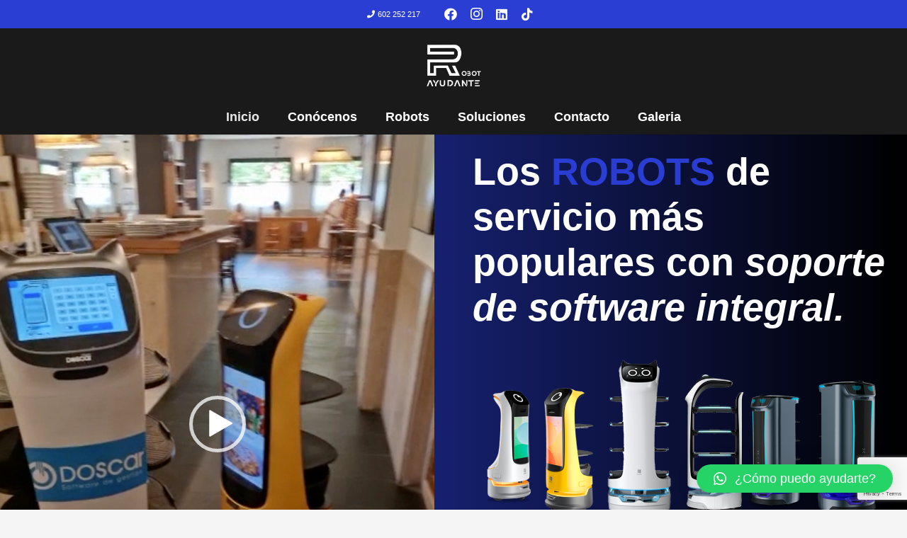

--- FILE ---
content_type: text/html; charset=UTF-8
request_url: https://robotayudante.com/
body_size: 20685
content:
<!DOCTYPE HTML>
<html dir="ltr" lang="es"
	prefix="og: https://ogp.me/ns#" >
<head>
	<meta charset="UTF-8">
	<title>Robot Ayudante</title>

		<!-- All in One SEO 4.3.8 - aioseo.com -->
		<meta name="robots" content="max-image-preview:large" />
		<link rel="canonical" href="https://robotayudante.com/" />
		<meta name="generator" content="All in One SEO (AIOSEO) 4.3.8" />
		<meta property="og:locale" content="es_ES" />
		<meta property="og:site_name" content="Robot Ayudante -" />
		<meta property="og:type" content="website" />
		<meta property="og:title" content="Robot Ayudante" />
		<meta property="og:url" content="https://robotayudante.com/" />
		<meta name="twitter:card" content="summary_large_image" />
		<meta name="twitter:title" content="Robot Ayudante" />
		<script type="application/ld+json" class="aioseo-schema">
			{"@context":"https:\/\/schema.org","@graph":[{"@type":"BreadcrumbList","@id":"https:\/\/robotayudante.com\/#breadcrumblist","itemListElement":[{"@type":"ListItem","@id":"https:\/\/robotayudante.com\/#listItem","position":1,"item":{"@type":"WebPage","@id":"https:\/\/robotayudante.com\/","name":"Inicio","url":"https:\/\/robotayudante.com\/"}}]},{"@type":"Organization","@id":"https:\/\/robotayudante.com\/#organization","name":"Robot Ayudante","url":"https:\/\/robotayudante.com\/"},{"@type":"WebPage","@id":"https:\/\/robotayudante.com\/#webpage","url":"https:\/\/robotayudante.com\/","name":"Robot Ayudante","inLanguage":"es-ES","isPartOf":{"@id":"https:\/\/robotayudante.com\/#website"},"breadcrumb":{"@id":"https:\/\/robotayudante.com\/#breadcrumblist"},"datePublished":"2022-05-25T07:36:27+00:00","dateModified":"2023-01-16T14:39:28+00:00"},{"@type":"WebSite","@id":"https:\/\/robotayudante.com\/#website","url":"https:\/\/robotayudante.com\/","name":"Robot Ayudante","inLanguage":"es-ES","publisher":{"@id":"https:\/\/robotayudante.com\/#organization"},"potentialAction":{"@type":"SearchAction","target":{"@type":"EntryPoint","urlTemplate":"https:\/\/robotayudante.com\/?s={search_term_string}"},"query-input":"required name=search_term_string"}}]}
		</script>
		<!-- All in One SEO -->

<link rel='dns-prefetch' href='//fonts.googleapis.com' />
<link rel="alternate" type="application/rss+xml" title="Robot Ayudante &raquo; Feed" href="https://robotayudante.com/feed/" />
<link rel="alternate" type="application/rss+xml" title="Robot Ayudante &raquo; Feed de los comentarios" href="https://robotayudante.com/comments/feed/" />
<link rel="alternate" title="oEmbed (JSON)" type="application/json+oembed" href="https://robotayudante.com/wp-json/oembed/1.0/embed?url=https%3A%2F%2Frobotayudante.com%2F" />
<link rel="alternate" title="oEmbed (XML)" type="text/xml+oembed" href="https://robotayudante.com/wp-json/oembed/1.0/embed?url=https%3A%2F%2Frobotayudante.com%2F&#038;format=xml" />
<meta name="viewport" content="width=device-width, initial-scale=1">
<meta name="SKYPE_TOOLBAR" content="SKYPE_TOOLBAR_PARSER_COMPATIBLE">
<meta name="theme-color" content="#f5f5f5">
<meta property="og:title" content="Robot Ayudante">
<meta property="og:url" content="https://robotayudante.com/">
<meta property="og:locale" content="es_ES">
<meta property="og:site_name" content="Robot Ayudante">
<meta property="og:type" content="website">
<meta property="og:image" content="https://robotayudante.com/wp-content/uploads/2022/12/robots-servicio-2.png" itemprop="image">
		<!-- This site uses the Google Analytics by MonsterInsights plugin v8.15 - Using Analytics tracking - https://www.monsterinsights.com/ -->
		<!-- Nota: MonsterInsights no está actualmente configurado en este sitio. El dueño del sitio necesita identificarse usando su cuenta de Google Analytics en el panel de ajustes de MonsterInsights. -->
					<!-- No UA code set -->
				<!-- / Google Analytics by MonsterInsights -->
		<link rel="preload" href="https://robotayudante.com/wp-content/uploads/2022/06/XM-Yermook.woff" as="font" type="font/woff" crossorigin><link rel="preload" href="https://robotayudante.com/wp-content/uploads/2022/06/XM-YermookBd.woff" as="font" type="font/woff" crossorigin><style id='wp-img-auto-sizes-contain-inline-css'>
img:is([sizes=auto i],[sizes^="auto," i]){contain-intrinsic-size:3000px 1500px}
/*# sourceURL=wp-img-auto-sizes-contain-inline-css */
</style>
<style id='wp-emoji-styles-inline-css'>

	img.wp-smiley, img.emoji {
		display: inline !important;
		border: none !important;
		box-shadow: none !important;
		height: 1em !important;
		width: 1em !important;
		margin: 0 0.07em !important;
		vertical-align: -0.1em !important;
		background: none !important;
		padding: 0 !important;
	}
/*# sourceURL=wp-emoji-styles-inline-css */
</style>
<style id='classic-theme-styles-inline-css'>
/*! This file is auto-generated */
.wp-block-button__link{color:#fff;background-color:#32373c;border-radius:9999px;box-shadow:none;text-decoration:none;padding:calc(.667em + 2px) calc(1.333em + 2px);font-size:1.125em}.wp-block-file__button{background:#32373c;color:#fff;text-decoration:none}
/*# sourceURL=/wp-includes/css/classic-themes.min.css */
</style>
<link rel='stylesheet' id='contact-form-7-css' href='https://robotayudante.com/wp-content/plugins/contact-form-7/includes/css/styles.css?ver=6.1.4' media='all' />
<link rel='stylesheet' id='us-fonts-css' href='https://fonts.googleapis.com/css?family=Open+Sans%3A400%2C700&#038;display=swap&#038;ver=6.9' media='all' />
<link rel='stylesheet' id='qlwapp-css' href='https://robotayudante.com/wp-content/plugins/wp-whatsapp-chat/build/frontend/css/style.css?ver=7.0.9' media='all' />
<link rel='stylesheet' id='us-style-css' href='https://robotayudante.com/wp-content/themes/Impreza/css/style.min.css?ver=8.7' media='all' />
<script src="https://robotayudante.com/wp-includes/js/jquery/jquery.min.js?ver=3.7.1" id="jquery-core-js"></script>
<script src="https://robotayudante.com/wp-content/plugins/revslider/public/assets/js/rbtools.min.js?ver=6.6.14" async id="tp-tools-js"></script>
<script src="https://robotayudante.com/wp-content/plugins/revslider/public/assets/js/rs6.min.js?ver=6.6.14" async id="revmin-js"></script>
<script id="wp-statistics-tracker-js-extra">
var WP_Statistics_Tracker_Object = {"hitRequestUrl":"https://robotayudante.com/wp-json/wp-statistics/v2/hit?wp_statistics_hit_rest=yes&track_all=1&current_page_type=home&current_page_id=15&search_query&page_uri=Lw=","keepOnlineRequestUrl":"https://robotayudante.com/wp-json/wp-statistics/v2/online?wp_statistics_hit_rest=yes&track_all=1&current_page_type=home&current_page_id=15&search_query&page_uri=Lw=","option":{"dntEnabled":false,"cacheCompatibility":false}};
//# sourceURL=wp-statistics-tracker-js-extra
</script>
<script src="https://robotayudante.com/wp-content/plugins/wp-statistics/assets/js/tracker.js?ver=6.9" id="wp-statistics-tracker-js"></script>
<link rel="https://api.w.org/" href="https://robotayudante.com/wp-json/" /><link rel="alternate" title="JSON" type="application/json" href="https://robotayudante.com/wp-json/wp/v2/pages/15" /><link rel="EditURI" type="application/rsd+xml" title="RSD" href="https://robotayudante.com/xmlrpc.php?rsd" />
<meta name="generator" content="WordPress 6.9" />
<link rel='shortlink' href='https://robotayudante.com/' />
		<script>
			document.documentElement.className = document.documentElement.className.replace( 'no-js', 'js' );
		</script>
				<style>
			.no-js img.lazyload { display: none; }
			figure.wp-block-image img.lazyloading { min-width: 150px; }
							.lazyload, .lazyloading { opacity: 0; }
				.lazyloaded {
					opacity: 1;
					transition: opacity 400ms;
					transition-delay: 0ms;
				}
					</style>
		<!-- Analytics by WP Statistics v14.1.2 - https://wp-statistics.com/ -->
		<script>
			if ( ! /Android|webOS|iPhone|iPad|iPod|BlackBerry|IEMobile|Opera Mini/i.test( navigator.userAgent ) ) {
				var root = document.getElementsByTagName( 'html' )[ 0 ]
				root.className += " no-touch";
			}
		</script>
		<meta name="generator" content="Powered by WPBakery Page Builder - drag and drop page builder for WordPress."/>
<meta name="generator" content="Powered by Slider Revolution 6.6.14 - responsive, Mobile-Friendly Slider Plugin for WordPress with comfortable drag and drop interface." />
<link rel="icon" href="https://robotayudante.com/wp-content/uploads/2022/05/imagen_2022-05-25_115017434-150x150.png" sizes="32x32" />
<link rel="icon" href="https://robotayudante.com/wp-content/uploads/2022/05/imagen_2022-05-25_115017434-300x300.png" sizes="192x192" />
<link rel="apple-touch-icon" href="https://robotayudante.com/wp-content/uploads/2022/05/imagen_2022-05-25_115017434-300x300.png" />
<meta name="msapplication-TileImage" content="https://robotayudante.com/wp-content/uploads/2022/05/imagen_2022-05-25_115017434-300x300.png" />
<script>function setREVStartSize(e){
			//window.requestAnimationFrame(function() {
				window.RSIW = window.RSIW===undefined ? window.innerWidth : window.RSIW;
				window.RSIH = window.RSIH===undefined ? window.innerHeight : window.RSIH;
				try {
					var pw = document.getElementById(e.c).parentNode.offsetWidth,
						newh;
					pw = pw===0 || isNaN(pw) || (e.l=="fullwidth" || e.layout=="fullwidth") ? window.RSIW : pw;
					e.tabw = e.tabw===undefined ? 0 : parseInt(e.tabw);
					e.thumbw = e.thumbw===undefined ? 0 : parseInt(e.thumbw);
					e.tabh = e.tabh===undefined ? 0 : parseInt(e.tabh);
					e.thumbh = e.thumbh===undefined ? 0 : parseInt(e.thumbh);
					e.tabhide = e.tabhide===undefined ? 0 : parseInt(e.tabhide);
					e.thumbhide = e.thumbhide===undefined ? 0 : parseInt(e.thumbhide);
					e.mh = e.mh===undefined || e.mh=="" || e.mh==="auto" ? 0 : parseInt(e.mh,0);
					if(e.layout==="fullscreen" || e.l==="fullscreen")
						newh = Math.max(e.mh,window.RSIH);
					else{
						e.gw = Array.isArray(e.gw) ? e.gw : [e.gw];
						for (var i in e.rl) if (e.gw[i]===undefined || e.gw[i]===0) e.gw[i] = e.gw[i-1];
						e.gh = e.el===undefined || e.el==="" || (Array.isArray(e.el) && e.el.length==0)? e.gh : e.el;
						e.gh = Array.isArray(e.gh) ? e.gh : [e.gh];
						for (var i in e.rl) if (e.gh[i]===undefined || e.gh[i]===0) e.gh[i] = e.gh[i-1];
											
						var nl = new Array(e.rl.length),
							ix = 0,
							sl;
						e.tabw = e.tabhide>=pw ? 0 : e.tabw;
						e.thumbw = e.thumbhide>=pw ? 0 : e.thumbw;
						e.tabh = e.tabhide>=pw ? 0 : e.tabh;
						e.thumbh = e.thumbhide>=pw ? 0 : e.thumbh;
						for (var i in e.rl) nl[i] = e.rl[i]<window.RSIW ? 0 : e.rl[i];
						sl = nl[0];
						for (var i in nl) if (sl>nl[i] && nl[i]>0) { sl = nl[i]; ix=i;}
						var m = pw>(e.gw[ix]+e.tabw+e.thumbw) ? 1 : (pw-(e.tabw+e.thumbw)) / (e.gw[ix]);
						newh =  (e.gh[ix] * m) + (e.tabh + e.thumbh);
					}
					var el = document.getElementById(e.c);
					if (el!==null && el) el.style.height = newh+"px";
					el = document.getElementById(e.c+"_wrapper");
					if (el!==null && el) {
						el.style.height = newh+"px";
						el.style.display = "block";
					}
				} catch(e){
					console.log("Failure at Presize of Slider:" + e)
				}
			//});
		  };</script>
		<style id="wp-custom-css">
			a strong {
color: #850b71 !important;
text-decoration: underline !important;
}		</style>
					<style>
				:root {
				--qlwapp-scheme-font-family:inherit;--qlwapp-scheme-font-size:18px;--qlwapp-scheme-icon-size:60px;--qlwapp-scheme-icon-font-size:24px;				}
			</style>
			<noscript><style> .wpb_animate_when_almost_visible { opacity: 1; }</style></noscript>		<style id="us-icon-fonts">@font-face{font-display:block;font-style:normal;font-family:"fontawesome";font-weight:900;src:url("https://robotayudante.com/wp-content/themes/Impreza/fonts/fa-solid-900.woff2?ver=8.7") format("woff2"),url("https://robotayudante.com/wp-content/themes/Impreza/fonts/fa-solid-900.woff?ver=8.7") format("woff")}.fas{font-family:"fontawesome";font-weight:900}@font-face{font-display:block;font-style:normal;font-family:"fontawesome";font-weight:400;src:url("https://robotayudante.com/wp-content/themes/Impreza/fonts/fa-regular-400.woff2?ver=8.7") format("woff2"),url("https://robotayudante.com/wp-content/themes/Impreza/fonts/fa-regular-400.woff?ver=8.7") format("woff")}.far{font-family:"fontawesome";font-weight:400}@font-face{font-display:block;font-style:normal;font-family:"fontawesome";font-weight:300;src:url("https://robotayudante.com/wp-content/themes/Impreza/fonts/fa-light-300.woff2?ver=8.7") format("woff2"),url("https://robotayudante.com/wp-content/themes/Impreza/fonts/fa-light-300.woff?ver=8.7") format("woff")}.fal{font-family:"fontawesome";font-weight:300}@font-face{font-display:block;font-style:normal;font-family:"Font Awesome 5 Duotone";font-weight:900;src:url("https://robotayudante.com/wp-content/themes/Impreza/fonts/fa-duotone-900.woff2?ver=8.7") format("woff2"),url("https://robotayudante.com/wp-content/themes/Impreza/fonts/fa-duotone-900.woff?ver=8.7") format("woff")}.fad{font-family:"Font Awesome 5 Duotone";font-weight:900}.fad{position:relative}.fad:before{position:absolute}.fad:after{opacity:0.4}@font-face{font-display:block;font-style:normal;font-family:"Font Awesome 5 Brands";font-weight:400;src:url("https://robotayudante.com/wp-content/themes/Impreza/fonts/fa-brands-400.woff2?ver=8.7") format("woff2"),url("https://robotayudante.com/wp-content/themes/Impreza/fonts/fa-brands-400.woff?ver=8.7") format("woff")}.fab{font-family:"Font Awesome 5 Brands";font-weight:400}@font-face{font-display:block;font-style:normal;font-family:"Material Icons";font-weight:400;src:url("https://robotayudante.com/wp-content/themes/Impreza/fonts/material-icons.woff2?ver=8.7") format("woff2"),url("https://robotayudante.com/wp-content/themes/Impreza/fonts/material-icons.woff?ver=8.7") format("woff")}.material-icons{font-family:"Material Icons";font-weight:400}</style>
				<style id="us-theme-options-css">:root{--color-header-middle-bg:#fff;--color-header-middle-bg-grad:#fff;--color-header-middle-text:#333;--color-header-middle-text-hover:#e95095;--color-header-transparent-bg:transparent;--color-header-transparent-bg-grad:transparent;--color-header-transparent-text:#fff;--color-header-transparent-text-hover:#fff;--color-chrome-toolbar:#f5f5f5;--color-chrome-toolbar-grad:#f5f5f5;--color-header-top-bg:#f5f5f5;--color-header-top-bg-grad:linear-gradient(0deg,#f5f5f5,#fff);--color-header-top-text:#333;--color-header-top-text-hover:#e95095;--color-header-top-transparent-bg:rgba(0,0,0,0.2);--color-header-top-transparent-bg-grad:rgba(0,0,0,0.2);--color-header-top-transparent-text:rgba(255,255,255,0.66);--color-header-top-transparent-text-hover:#fff;--color-content-bg:#fff;--color-content-bg-grad:#fff;--color-content-bg-alt:#f5f5f5;--color-content-bg-alt-grad:#f5f5f5;--color-content-border:#e8e8e8;--color-content-heading:#1a1a1a;--color-content-heading-grad:#1a1a1a;--color-content-text:#333;--color-content-link:#e95095;--color-content-link-hover:#7049ba;--color-content-primary:#e95095;--color-content-primary-grad:linear-gradient(135deg,#e95095,#7049ba);--color-content-secondary:#7049ba;--color-content-secondary-grad:linear-gradient(135deg,#7049ba,#e95095);--color-content-faded:#999;--color-content-overlay:rgba(0,0,0,0.75);--color-content-overlay-grad:rgba(0,0,0,0.75);--color-alt-content-bg:#f5f5f5;--color-alt-content-bg-grad:#f5f5f5;--color-alt-content-bg-alt:#fff;--color-alt-content-bg-alt-grad:#fff;--color-alt-content-border:#ddd;--color-alt-content-heading:#1a1a1a;--color-alt-content-heading-grad:#1a1a1a;--color-alt-content-text:#333;--color-alt-content-link:#e95095;--color-alt-content-link-hover:#7049ba;--color-alt-content-primary:#e95095;--color-alt-content-primary-grad:linear-gradient(135deg,#e95095,#7049ba);--color-alt-content-secondary:#7049ba;--color-alt-content-secondary-grad:linear-gradient(135deg,#7049ba,#e95095);--color-alt-content-faded:#999;--color-alt-content-overlay:#e95095;--color-alt-content-overlay-grad:linear-gradient(135deg,#e95095,rgba(233,80,149,0.75));--color-footer-bg:#222;--color-footer-bg-grad:#222;--color-footer-bg-alt:#1a1a1a;--color-footer-bg-alt-grad:#1a1a1a;--color-footer-border:#333;--color-footer-heading:#ccc;--color-footer-heading-grad:#ccc;--color-footer-text:#999;--color-footer-link:#ccc;--color-footer-link-hover:#e95095;--color-subfooter-bg:#1a1a1a;--color-subfooter-bg-grad:#1a1a1a;--color-subfooter-bg-alt:#222;--color-subfooter-bg-alt-grad:#222;--color-subfooter-border:#282828;--color-subfooter-heading:#ccc;--color-subfooter-heading-grad:#ccc;--color-subfooter-text:#bbb;--color-subfooter-link:#fff;--color-subfooter-link-hover:#e95095;--color-content-primary-faded:rgba(233,80,149,0.15);--box-shadow:0 5px 15px rgba(0,0,0,.15);--box-shadow-up:0 -5px 15px rgba(0,0,0,.15);--site-content-width:1140px;--inputs-font-size:1rem;--inputs-height:2.8rem;--inputs-padding:0.8rem;--inputs-border-width:0px;--inputs-text-color:var(--color-content-text);--font-body:"",sans-serif}.w-counter.color_primary .w-counter-value,.w-iconbox.color_primary.style_default .w-iconbox-icon i:not(.fad){background:var(--color-content-primary-grad);-webkit-background-clip:text;color:transparent}.w-counter.color_secondary .w-counter-value,.w-iconbox.color_secondary.style_default .w-iconbox-icon i:not(.fad){background:var(--color-content-secondary-grad);-webkit-background-clip:text;color:transparent}html,.l-header .widget,.menu-item-object-us_page_block{font-family:var(--font-body);font-weight:;font-size:18px;line-height:28px}h1{font-family:var(--font-h1);font-weight:400;font-size:max( 3rem,3vw );line-height:1.2;letter-spacing:0;margin-bottom:0.6em}h2{font-family:var(--font-h2);font-weight:400;font-size:max( 1.8rem,1.8vw );line-height:1.2;letter-spacing:0;margin-bottom:0.6em}h3{font-family:var(--font-h3);font-weight:400;font-size:max( 1.4rem,1.4vw );line-height:1.2;letter-spacing:0;margin-bottom:0.6em}.widgettitle,h4{font-family:var(--font-h4);font-weight:400;font-size:max( 1.2rem,1.2vw );line-height:1.2;letter-spacing:0;margin-bottom:0.6em}h5{font-family:var(--font-h5);font-weight:400;font-size:max( 1.1rem,1.1vw );line-height:1.2;letter-spacing:0;margin-bottom:0.6em}h6{font-family:var(--font-h6);font-weight:400;font-size:max( 1rem,1vw );line-height:1.2;letter-spacing:0;margin-bottom:0.6em}@media (max-width:600px){html{font-size:16px;line-height:28px}}body{background:var(--color-content-bg-alt)}.l-canvas.type_boxed,.l-canvas.type_boxed .l-subheader,.l-canvas.type_boxed~.l-footer{max-width:1300px}.l-subheader-h,.l-section-h,.l-main .aligncenter,.w-tabs-section-content-h{max-width:1140px}.post-password-form{max-width:calc(1140px + 5rem)}@media screen and (max-width:1230px){.l-main .aligncenter{max-width:calc(100vw - 5rem)}}@media (min-width:1281px){body.usb_preview .hide_on_default{opacity:0.25!important}.vc_hidden-lg,body:not(.usb_preview) .hide_on_default{display:none!important}}@media (min-width:1025px) and (max-width:1280px){body.usb_preview .hide_on_laptops{opacity:0.25!important}.vc_hidden-md,body:not(.usb_preview) .hide_on_laptops{display:none!important}}@media (min-width:601px) and (max-width:1024px){body.usb_preview .hide_on_tablets{opacity:0.25!important}.vc_hidden-sm,body:not(.usb_preview) .hide_on_tablets{display:none!important}}@media (max-width:600px){body.usb_preview .hide_on_mobiles{opacity:0.25!important}.vc_hidden-xs,body:not(.usb_preview) .hide_on_mobiles{display:none!important}}@media (max-width:1280px){.g-cols.laptops-cols_1{grid-template-columns:100%}.g-cols.laptops-cols_1.reversed>div:last-of-type{order:-1}.g-cols.laptops-cols_2{grid-template-columns:repeat(2,1fr)}.g-cols.laptops-cols_3{grid-template-columns:repeat(3,1fr)}.g-cols.laptops-cols_4{grid-template-columns:repeat(4,1fr)}.g-cols.laptops-cols_5{grid-template-columns:repeat(5,1fr)}.g-cols.laptops-cols_6{grid-template-columns:repeat(6,1fr)}.g-cols.laptops-cols_1-2{grid-template-columns:1fr 2fr}.g-cols.laptops-cols_2-1{grid-template-columns:2fr 1fr}.g-cols.laptops-cols_2-3{grid-template-columns:2fr 3fr}.g-cols.laptops-cols_3-2{grid-template-columns:3fr 2fr}.g-cols.laptops-cols_1-3{grid-template-columns:1fr 3fr}.g-cols.laptops-cols_3-1{grid-template-columns:3fr 1fr}.g-cols.laptops-cols_1-4{grid-template-columns:1fr 4fr}.g-cols.laptops-cols_4-1{grid-template-columns:4fr 1fr}.g-cols.laptops-cols_1-5{grid-template-columns:1fr 5fr}.g-cols.laptops-cols_5-1{grid-template-columns:5fr 1fr}.g-cols.laptops-cols_1-2-1{grid-template-columns:1fr 2fr 1fr}.g-cols.laptops-cols_1-3-1{grid-template-columns:1fr 3fr 1fr}.g-cols.laptops-cols_1-4-1{grid-template-columns:1fr 4fr 1fr}}@media (max-width:1024px){.g-cols.tablets-cols_1{grid-template-columns:100%}.g-cols.tablets-cols_1.reversed>div:last-of-type{order:-1}.g-cols.tablets-cols_2{grid-template-columns:repeat(2,1fr)}.g-cols.tablets-cols_3{grid-template-columns:repeat(3,1fr)}.g-cols.tablets-cols_4{grid-template-columns:repeat(4,1fr)}.g-cols.tablets-cols_5{grid-template-columns:repeat(5,1fr)}.g-cols.tablets-cols_6{grid-template-columns:repeat(6,1fr)}.g-cols.tablets-cols_1-2{grid-template-columns:1fr 2fr}.g-cols.tablets-cols_2-1{grid-template-columns:2fr 1fr}.g-cols.tablets-cols_2-3{grid-template-columns:2fr 3fr}.g-cols.tablets-cols_3-2{grid-template-columns:3fr 2fr}.g-cols.tablets-cols_1-3{grid-template-columns:1fr 3fr}.g-cols.tablets-cols_3-1{grid-template-columns:3fr 1fr}.g-cols.tablets-cols_1-4{grid-template-columns:1fr 4fr}.g-cols.tablets-cols_4-1{grid-template-columns:4fr 1fr}.g-cols.tablets-cols_1-5{grid-template-columns:1fr 5fr}.g-cols.tablets-cols_5-1{grid-template-columns:5fr 1fr}.g-cols.tablets-cols_1-2-1{grid-template-columns:1fr 2fr 1fr}.g-cols.tablets-cols_1-3-1{grid-template-columns:1fr 3fr 1fr}.g-cols.tablets-cols_1-4-1{grid-template-columns:1fr 4fr 1fr}}@media (max-width:600px){.g-cols.mobiles-cols_1{grid-template-columns:100%}.g-cols.mobiles-cols_1.reversed>div:last-of-type{order:-1}.g-cols.mobiles-cols_2{grid-template-columns:repeat(2,1fr)}.g-cols.mobiles-cols_3{grid-template-columns:repeat(3,1fr)}.g-cols.mobiles-cols_4{grid-template-columns:repeat(4,1fr)}.g-cols.mobiles-cols_5{grid-template-columns:repeat(5,1fr)}.g-cols.mobiles-cols_6{grid-template-columns:repeat(6,1fr)}.g-cols.mobiles-cols_1-2{grid-template-columns:1fr 2fr}.g-cols.mobiles-cols_2-1{grid-template-columns:2fr 1fr}.g-cols.mobiles-cols_2-3{grid-template-columns:2fr 3fr}.g-cols.mobiles-cols_3-2{grid-template-columns:3fr 2fr}.g-cols.mobiles-cols_1-3{grid-template-columns:1fr 3fr}.g-cols.mobiles-cols_3-1{grid-template-columns:3fr 1fr}.g-cols.mobiles-cols_1-4{grid-template-columns:1fr 4fr}.g-cols.mobiles-cols_4-1{grid-template-columns:4fr 1fr}.g-cols.mobiles-cols_1-5{grid-template-columns:1fr 5fr}.g-cols.mobiles-cols_5-1{grid-template-columns:5fr 1fr}.g-cols.mobiles-cols_1-2-1{grid-template-columns:1fr 2fr 1fr}.g-cols.mobiles-cols_1-3-1{grid-template-columns:1fr 3fr 1fr}.g-cols.mobiles-cols_1-4-1{grid-template-columns:1fr 4fr 1fr}.g-cols:not([style*="grid-gap"]){grid-gap:1.5rem}}@media (max-width:599px){.l-canvas{overflow:hidden}.g-cols.stacking_default.reversed>div:last-of-type{order:-1}.g-cols.stacking_default.via_flex>div:not([class*=" vc_col-"]){width:100%;margin:0 0 1.5rem}.g-cols.stacking_default.via_grid.mobiles-cols_1{grid-template-columns:100%}.g-cols.stacking_default.via_flex.type_boxes>div,.g-cols.stacking_default.via_flex.reversed>div:first-child,.g-cols.stacking_default.via_flex:not(.reversed)>div:last-child,.g-cols.stacking_default.via_flex>div.has_bg_color{margin-bottom:0}.g-cols.stacking_default.via_flex.type_default>.wpb_column.stretched{margin-left:-1rem;margin-right:-1rem}.g-cols.stacking_default.via_grid.mobiles-cols_1>.wpb_column.stretched,.g-cols.stacking_default.via_flex.type_boxes>.wpb_column.stretched{margin-left:-2.5rem;margin-right:-2.5rem;width:auto}.vc_column-inner.type_sticky>.wpb_wrapper,.vc_column_container.type_sticky>.vc_column-inner{top:0!important}}@media (min-width:600px){body:not(.rtl) .l-section.for_sidebar.at_left>div>.l-sidebar,.rtl .l-section.for_sidebar.at_right>div>.l-sidebar{order:-1}.vc_column_container.type_sticky>.vc_column-inner,.vc_column-inner.type_sticky>.wpb_wrapper{position:-webkit-sticky;position:sticky}.l-section.type_sticky{position:-webkit-sticky;position:sticky;top:0;z-index:11;transform:translateZ(0); transition:top 0.3s cubic-bezier(.78,.13,.15,.86) 0.1s}.admin-bar .l-section.type_sticky{top:32px}.l-section.type_sticky>.l-section-h{transition:padding-top 0.3s}.header_hor .l-header.pos_fixed:not(.down)~.l-main .l-section.type_sticky:not(:first-of-type){top:var(--header-sticky-height)}.admin-bar.header_hor .l-header.pos_fixed:not(.down)~.l-main .l-section.type_sticky:not(:first-of-type){top:calc( var(--header-sticky-height) + 32px )}.header_hor .l-header.pos_fixed.sticky:not(.down)~.l-main .l-section.type_sticky:first-of-type>.l-section-h{padding-top:var(--header-sticky-height)}}@media screen and (min-width:1230px){.g-cols.via_flex.type_default>.wpb_column.stretched:first-of-type{margin-left:calc( var(--site-content-width) / 2 + 0px / 2 + 1.5rem - 50vw)}.g-cols.via_flex.type_default>.wpb_column.stretched:last-of-type{margin-right:calc( var(--site-content-width) / 2 + 0px / 2 + 1.5rem - 50vw)}.l-main .alignfull, .w-separator.width_screen,.g-cols.via_grid>.wpb_column.stretched:first-of-type,.g-cols.via_flex.type_boxes>.wpb_column.stretched:first-of-type{margin-left:calc( var(--site-content-width) / 2 + 0px / 2 - 50vw )}.l-main .alignfull, .w-separator.width_screen,.g-cols.via_grid>.wpb_column.stretched:last-of-type,.g-cols.via_flex.type_boxes>.wpb_column.stretched:last-of-type{margin-right:calc( var(--site-content-width) / 2 + 0px / 2 - 50vw )}}@media (max-width:600px){.w-form-row.for_submit .w-btn{font-size:var(--btn-size-mobiles)!important}}a,button,input[type="submit"],.ui-slider-handle{outline:none!important}.w-toplink,.w-header-show{background:rgba(0,0,0,0.3)}.no-touch .w-toplink.active:hover,.no-touch .w-header-show:hover{background:var(--color-content-primary-grad)}button[type="submit"]:not(.w-btn),input[type="submit"]:not(.w-btn),.us-nav-style_1>*,.navstyle_1>.owl-nav div,.us-btn-style_1{font-family:default;font-size:16px;line-height:1.2!important;font-weight:700;font-style:normal;text-transform:none;letter-spacing:0;border-radius:0.3em;padding:1.0em 2.0em;background:var(--color-content-primary-grad);border-color:transparent;color:#fff!important}button[type="submit"]:not(.w-btn):before,input[type="submit"]:not(.w-btn),.us-nav-style_1>*:before,.navstyle_1>.owl-nav div:before,.us-btn-style_1:before{border-width:0px}.no-touch button[type="submit"]:not(.w-btn):hover,.no-touch input[type="submit"]:not(.w-btn):hover,.us-nav-style_1>span.current,.no-touch .us-nav-style_1>a:hover,.no-touch .navstyle_1>.owl-nav div:hover,.no-touch .us-btn-style_1:hover{background:var(--color-content-secondary-grad);border-color:transparent;color:#fff!important}.us-nav-style_1>*{min-width:calc(1.2em + 2 * 1.0em)}.us-btn-style_1{overflow:hidden;-webkit-transform:translateZ(0)}.us-btn-style_1>*{position:relative;z-index:1}.no-touch .us-btn-style_1:hover{background:var(--color-content-primary-grad)}.no-touch .us-btn-style_1:after{content:"";position:absolute;top:0;left:0;right:0;bottom:0;opacity:0;transition:opacity 0.3s;background:var(--color-content-secondary-grad)}.no-touch .us-btn-style_1:hover:after{opacity:1}.us-nav-style_2>*,.navstyle_2>.owl-nav div,.us-btn-style_2{font-family:default;font-size:16px;line-height:1.2!important;font-weight:700;font-style:normal;text-transform:none;letter-spacing:0;border-radius:0.3em;padding:1.0em 2.0em;background:var(--color-content-border);border-color:transparent;color:var(--color-content-text)!important}.us-nav-style_2>*:before,.navstyle_2>.owl-nav div:before,.us-btn-style_2:before{border-width:0px}.us-nav-style_2>span.current,.no-touch .us-nav-style_2>a:hover,.no-touch .navstyle_2>.owl-nav div:hover,.no-touch .us-btn-style_2:hover{background:var(--color-content-text);border-color:transparent;color:var(--color-content-bg)!important}.us-nav-style_2>*{min-width:calc(1.2em + 2 * 1.0em)}.w-filter.state_desktop.style_drop_default .w-filter-item-title,.select2-selection,select,textarea,input:not([type="submit"]),.w-form-checkbox,.w-form-radio{font-weight:400;letter-spacing:0em;border-radius:;background:var(--color-content-bg-alt);border-color:var(--color-content-border);color:var(--color-content-text);box-shadow:0px 1px 0px 0px rgba(0,0,0,0.08) inset}.w-filter.state_desktop.style_drop_default .w-filter-item-title:focus,.select2-container--open .select2-selection,select:focus,textarea:focus,input:not([type="submit"]):focus,input:focus + .w-form-checkbox,input:focus + .w-form-radio{box-shadow:0px 0px 0px 2px var(--color-content-primary)}.w-form-row.move_label .w-form-row-label{font-size:1rem;top:calc(2.8rem/2 + 0px - 0.7em);margin:0 0.8rem;background-color:var(--color-content-bg-alt);color:var(--color-content-text)}.w-form-row.with_icon.move_label .w-form-row-label{margin-left:calc(1.6em + 0.8rem)}.color_alternate input:not([type="submit"]),.color_alternate textarea,.color_alternate select,.color_alternate .w-form-checkbox,.color_alternate .w-form-radio,.color_alternate .move_label .w-form-row-label{background:var(--color-alt-content-bg-alt-grad)}.color_footer-top input:not([type="submit"]),.color_footer-top textarea,.color_footer-top select,.color_footer-top .w-form-checkbox,.color_footer-top .w-form-radio,.color_footer-top .w-form-row.move_label .w-form-row-label{background:var(--color-subfooter-bg-alt-grad)}.color_footer-bottom input:not([type="submit"]),.color_footer-bottom textarea,.color_footer-bottom select,.color_footer-bottom .w-form-checkbox,.color_footer-bottom .w-form-radio,.color_footer-bottom .w-form-row.move_label .w-form-row-label{background:var(--color-footer-bg-alt-grad)}.color_alternate input:not([type="submit"]),.color_alternate textarea,.color_alternate select,.color_alternate .w-form-checkbox,.color_alternate .w-form-radio{border-color:var(--color-alt-content-border)}.color_footer-top input:not([type="submit"]),.color_footer-top textarea,.color_footer-top select,.color_footer-top .w-form-checkbox,.color_footer-top .w-form-radio{border-color:var(--color-subfooter-border)}.color_footer-bottom input:not([type="submit"]),.color_footer-bottom textarea,.color_footer-bottom select,.color_footer-bottom .w-form-checkbox,.color_footer-bottom .w-form-radio{border-color:var(--color-footer-border)}.color_alternate input:not([type="submit"]),.color_alternate textarea,.color_alternate select,.color_alternate .w-form-checkbox,.color_alternate .w-form-radio,.color_alternate .w-form-row-field>i,.color_alternate .w-form-row-field:after,.color_alternate .widget_search form:after,.color_footer-top input:not([type="submit"]),.color_footer-top textarea,.color_footer-top select,.color_footer-top .w-form-checkbox,.color_footer-top .w-form-radio,.color_footer-top .w-form-row-field>i,.color_footer-top .w-form-row-field:after,.color_footer-top .widget_search form:after,.color_footer-bottom input:not([type="submit"]),.color_footer-bottom textarea,.color_footer-bottom select,.color_footer-bottom .w-form-checkbox,.color_footer-bottom .w-form-radio,.color_footer-bottom .w-form-row-field>i,.color_footer-bottom .w-form-row-field:after,.color_footer-bottom .widget_search form:after{color:inherit}.style_phone6-1>*{background-image:url(https://robotayudante.com/wp-content/themes//img/phone-6-black-real.png)}.style_phone6-2>*{background-image:url(https://robotayudante.com/wp-content/themes//img/phone-6-white-real.png)}.style_phone6-3>*{background-image:url(https://robotayudante.com/wp-content/themes//img/phone-6-black-flat.png)}.style_phone6-4>*{background-image:url(https://robotayudante.com/wp-content/themes//img/phone-6-white-flat.png)}.leaflet-default-icon-path{background-image:url(https://robotayudante.com/wp-content/themes//common/css/vendor/images/marker-icon.png)}</style>
				<style id="us-header-css"> .l-subheader.at_top,.l-subheader.at_top .w-dropdown-list,.l-subheader.at_top .type_mobile .w-nav-list.level_1{background:#2a3ed4;color:#ffffff}.no-touch .l-subheader.at_top a:hover,.no-touch .l-header.bg_transparent .l-subheader.at_top .w-dropdown.opened a:hover{color:var(--color-header-top-text-hover)}.l-header.bg_transparent:not(.sticky) .l-subheader.at_top{background:var(--color-header-top-transparent-bg);color:var(--color-header-top-transparent-text)}.no-touch .l-header.bg_transparent:not(.sticky) .at_top .w-cart-link:hover,.no-touch .l-header.bg_transparent:not(.sticky) .at_top .w-text a:hover,.no-touch .l-header.bg_transparent:not(.sticky) .at_top .w-html a:hover,.no-touch .l-header.bg_transparent:not(.sticky) .at_top .w-nav>a:hover,.no-touch .l-header.bg_transparent:not(.sticky) .at_top .w-menu a:hover,.no-touch .l-header.bg_transparent:not(.sticky) .at_top .w-search>a:hover,.no-touch .l-header.bg_transparent:not(.sticky) .at_top .w-dropdown a:hover,.no-touch .l-header.bg_transparent:not(.sticky) .at_top .type_desktop .menu-item.level_1:hover>a{color:var(--color-header-top-transparent-text-hover)}.l-subheader.at_middle,.l-subheader.at_middle .w-dropdown-list,.l-subheader.at_middle .type_mobile .w-nav-list.level_1{background:#1a1a1a;color:var(--color-header-middle-text)}.no-touch .l-subheader.at_middle a:hover,.no-touch .l-header.bg_transparent .l-subheader.at_middle .w-dropdown.opened a:hover{color:#2a3ed4}.l-header.bg_transparent:not(.sticky) .l-subheader.at_middle{background:var(--color-header-transparent-bg);color:var(--color-header-transparent-text)}.no-touch .l-header.bg_transparent:not(.sticky) .at_middle .w-cart-link:hover,.no-touch .l-header.bg_transparent:not(.sticky) .at_middle .w-text a:hover,.no-touch .l-header.bg_transparent:not(.sticky) .at_middle .w-html a:hover,.no-touch .l-header.bg_transparent:not(.sticky) .at_middle .w-nav>a:hover,.no-touch .l-header.bg_transparent:not(.sticky) .at_middle .w-menu a:hover,.no-touch .l-header.bg_transparent:not(.sticky) .at_middle .w-search>a:hover,.no-touch .l-header.bg_transparent:not(.sticky) .at_middle .w-dropdown a:hover,.no-touch .l-header.bg_transparent:not(.sticky) .at_middle .type_desktop .menu-item.level_1:hover>a{color:var(--color-header-transparent-text-hover)}.l-subheader.at_bottom,.l-subheader.at_bottom .w-dropdown-list,.l-subheader.at_bottom .type_mobile .w-nav-list.level_1{background:#1a1a1a;color:#ffffff}.no-touch .l-subheader.at_bottom a:hover,.no-touch .l-header.bg_transparent .l-subheader.at_bottom .w-dropdown.opened a:hover{color:#2a3ed4}.l-header.bg_transparent:not(.sticky) .l-subheader.at_bottom{background:var(--color-header-transparent-bg);color:var(--color-header-transparent-text)}.no-touch .l-header.bg_transparent:not(.sticky) .at_bottom .w-cart-link:hover,.no-touch .l-header.bg_transparent:not(.sticky) .at_bottom .w-text a:hover,.no-touch .l-header.bg_transparent:not(.sticky) .at_bottom .w-html a:hover,.no-touch .l-header.bg_transparent:not(.sticky) .at_bottom .w-nav>a:hover,.no-touch .l-header.bg_transparent:not(.sticky) .at_bottom .w-menu a:hover,.no-touch .l-header.bg_transparent:not(.sticky) .at_bottom .w-search>a:hover,.no-touch .l-header.bg_transparent:not(.sticky) .at_bottom .w-dropdown a:hover,.no-touch .l-header.bg_transparent:not(.sticky) .at_bottom .type_desktop .menu-item.level_1:hover>a{color:var(--color-header-transparent-text-hover)}.header_ver .l-header{background:#1a1a1a;color:var(--color-header-middle-text)}@media (min-width:1281px){.hidden_for_default{display:none!important}.l-subheader.at_bottom{display:none}.l-header{position:relative;z-index:111;width:100%}.l-subheader{margin:0 auto}.l-subheader.width_full{padding-left:1.5rem;padding-right:1.5rem}.l-subheader-h{display:flex;align-items:center;position:relative;margin:0 auto;height:inherit}.w-header-show{display:none}.l-header.pos_fixed{position:fixed;left:0}.l-header.pos_fixed:not(.notransition) .l-subheader{transition-property:transform,background,box-shadow,line-height,height;transition-duration:0.3s;transition-timing-function:cubic-bezier(.78,.13,.15,.86)}.header_hor .l-header.sticky_auto_hide{transition:transform 0.3s cubic-bezier(.78,.13,.15,.86) 0.1s}.header_hor .l-header.sticky_auto_hide.down{transform:translateY(-110%)}.l-header.bg_transparent:not(.sticky) .l-subheader{box-shadow:none!important;background:none}.l-header.bg_transparent~.l-main .l-section.width_full.height_auto:first-of-type>.l-section-h{padding-top:0!important;padding-bottom:0!important}.l-header.pos_static.bg_transparent{position:absolute;left:0}.l-subheader.width_full .l-subheader-h{max-width:none!important}.l-header.shadow_thin .l-subheader.at_middle,.l-header.shadow_thin .l-subheader.at_bottom{box-shadow:0 1px 0 rgba(0,0,0,0.08)}.l-header.shadow_wide .l-subheader.at_middle,.l-header.shadow_wide .l-subheader.at_bottom{box-shadow:0 3px 5px -1px rgba(0,0,0,0.1),0 2px 1px -1px rgba(0,0,0,0.05)}.header_hor .l-subheader-cell>.w-cart{margin-left:0;margin-right:0}:root{--header-height:160px;--header-sticky-height:68px}.l-header:before{content:'160'}.l-header.sticky:before{content:'68'}.l-subheader.at_top{line-height:40px;height:40px}.l-header.sticky .l-subheader.at_top{line-height:40px;height:40px}.l-subheader.at_middle{line-height:120px;height:120px}.l-header.sticky .l-subheader.at_middle{line-height:28px;height:28px}.l-subheader.at_bottom{line-height:50px;height:50px}.l-header.sticky .l-subheader.at_bottom{line-height:50px;height:50px}.l-subheader.at_bottom .l-subheader-cell.at_left,.l-subheader.at_bottom .l-subheader-cell.at_right{display:flex;flex-basis:100px}.headerinpos_above .l-header.pos_fixed{overflow:hidden;transition:transform 0.3s;transform:translate3d(0,-100%,0)}.headerinpos_above .l-header.pos_fixed.sticky{overflow:visible;transform:none}.headerinpos_above .l-header.pos_fixed~.l-section>.l-section-h,.headerinpos_above .l-header.pos_fixed~.l-main .l-section:first-of-type>.l-section-h{padding-top:0!important}.headerinpos_below .l-header.pos_fixed:not(.sticky){position:absolute;top:100%}.headerinpos_below .l-header.pos_fixed~.l-main>.l-section:first-of-type>.l-section-h{padding-top:0!important}.headerinpos_below .l-header.pos_fixed~.l-main .l-section.full_height:nth-of-type(2){min-height:100vh}.headerinpos_below .l-header.pos_fixed~.l-main>.l-section:nth-of-type(2)>.l-section-h{padding-top:var(--header-height)}.headerinpos_bottom .l-header.pos_fixed:not(.sticky){position:absolute;top:100vh}.headerinpos_bottom .l-header.pos_fixed~.l-main>.l-section:first-of-type>.l-section-h{padding-top:0!important}.headerinpos_bottom .l-header.pos_fixed~.l-main>.l-section:first-of-type>.l-section-h{padding-bottom:var(--header-height)}.headerinpos_bottom .l-header.pos_fixed.bg_transparent~.l-main .l-section.valign_center:not(.height_auto):first-of-type>.l-section-h{top:calc( var(--header-height) / 2 )}.headerinpos_bottom .l-header.pos_fixed:not(.sticky) .w-cart-dropdown,.headerinpos_bottom .l-header.pos_fixed:not(.sticky) .w-nav.type_desktop .w-nav-list.level_2{bottom:100%;transform-origin:0 100%}.headerinpos_bottom .l-header.pos_fixed:not(.sticky) .w-nav.type_mobile.m_layout_dropdown .w-nav-list.level_1{top:auto;bottom:100%;box-shadow:var(--box-shadow-up)}.headerinpos_bottom .l-header.pos_fixed:not(.sticky) .w-nav.type_desktop .w-nav-list.level_3,.headerinpos_bottom .l-header.pos_fixed:not(.sticky) .w-nav.type_desktop .w-nav-list.level_4{top:auto;bottom:0;transform-origin:0 100%}.headerinpos_bottom .l-header.pos_fixed:not(.sticky) .w-dropdown-list{top:auto;bottom:-0.4em;padding-top:0.4em;padding-bottom:2.4em}.admin-bar .l-header.pos_static.bg_solid~.l-main .l-section.full_height:first-of-type{min-height:calc( 100vh - var(--header-height) - 32px )}.admin-bar .l-header.pos_fixed:not(.sticky_auto_hide)~.l-main .l-section.full_height:not(:first-of-type){min-height:calc( 100vh - var(--header-sticky-height) - 32px )}.admin-bar.headerinpos_below .l-header.pos_fixed~.l-main .l-section.full_height:nth-of-type(2){min-height:calc(100vh - 32px)}}@media (min-width:1025px) and (max-width:1280px){.hidden_for_default{display:none!important}.l-header{position:relative;z-index:111;width:100%}.l-subheader{margin:0 auto}.l-subheader.width_full{padding-left:1.5rem;padding-right:1.5rem}.l-subheader-h{display:flex;align-items:center;position:relative;margin:0 auto;height:inherit}.w-header-show{display:none}.l-header.pos_fixed{position:fixed;left:0}.l-header.pos_fixed:not(.notransition) .l-subheader{transition-property:transform,background,box-shadow,line-height,height;transition-duration:0.3s;transition-timing-function:cubic-bezier(.78,.13,.15,.86)}.header_hor .l-header.sticky_auto_hide{transition:transform 0.3s cubic-bezier(.78,.13,.15,.86) 0.1s}.header_hor .l-header.sticky_auto_hide.down{transform:translateY(-110%)}.l-header.bg_transparent:not(.sticky) .l-subheader{box-shadow:none!important;background:none}.l-header.bg_transparent~.l-main .l-section.width_full.height_auto:first-of-type>.l-section-h{padding-top:0!important;padding-bottom:0!important}.l-header.pos_static.bg_transparent{position:absolute;left:0}.l-subheader.width_full .l-subheader-h{max-width:none!important}.l-header.shadow_thin .l-subheader.at_middle,.l-header.shadow_thin .l-subheader.at_bottom{box-shadow:0 1px 0 rgba(0,0,0,0.08)}.l-header.shadow_wide .l-subheader.at_middle,.l-header.shadow_wide .l-subheader.at_bottom{box-shadow:0 3px 5px -1px rgba(0,0,0,0.1),0 2px 1px -1px rgba(0,0,0,0.05)}.header_hor .l-subheader-cell>.w-cart{margin-left:0;margin-right:0}:root{--header-height:190px;--header-sticky-height:140px}.l-header:before{content:'190'}.l-header.sticky:before{content:'140'}.l-subheader.at_top{line-height:40px;height:40px}.l-header.sticky .l-subheader.at_top{line-height:40px;height:40px}.l-subheader.at_middle{line-height:100px;height:100px}.l-header.sticky .l-subheader.at_middle{line-height:50px;height:50px}.l-subheader.at_bottom{line-height:50px;height:50px}.l-header.sticky .l-subheader.at_bottom{line-height:50px;height:50px}.l-subheader.at_middle .l-subheader-cell.at_left,.l-subheader.at_middle .l-subheader-cell.at_right{display:flex;flex-basis:100px}.l-subheader.at_bottom .l-subheader-cell.at_left,.l-subheader.at_bottom .l-subheader-cell.at_right{display:flex;flex-basis:100px}.headerinpos_above .l-header.pos_fixed{overflow:hidden;transition:transform 0.3s;transform:translate3d(0,-100%,0)}.headerinpos_above .l-header.pos_fixed.sticky{overflow:visible;transform:none}.headerinpos_above .l-header.pos_fixed~.l-section>.l-section-h,.headerinpos_above .l-header.pos_fixed~.l-main .l-section:first-of-type>.l-section-h{padding-top:0!important}.headerinpos_below .l-header.pos_fixed:not(.sticky){position:absolute;top:100%}.headerinpos_below .l-header.pos_fixed~.l-main>.l-section:first-of-type>.l-section-h{padding-top:0!important}.headerinpos_below .l-header.pos_fixed~.l-main .l-section.full_height:nth-of-type(2){min-height:100vh}.headerinpos_below .l-header.pos_fixed~.l-main>.l-section:nth-of-type(2)>.l-section-h{padding-top:var(--header-height)}.headerinpos_bottom .l-header.pos_fixed:not(.sticky){position:absolute;top:100vh}.headerinpos_bottom .l-header.pos_fixed~.l-main>.l-section:first-of-type>.l-section-h{padding-top:0!important}.headerinpos_bottom .l-header.pos_fixed~.l-main>.l-section:first-of-type>.l-section-h{padding-bottom:var(--header-height)}.headerinpos_bottom .l-header.pos_fixed.bg_transparent~.l-main .l-section.valign_center:not(.height_auto):first-of-type>.l-section-h{top:calc( var(--header-height) / 2 )}.headerinpos_bottom .l-header.pos_fixed:not(.sticky) .w-cart-dropdown,.headerinpos_bottom .l-header.pos_fixed:not(.sticky) .w-nav.type_desktop .w-nav-list.level_2{bottom:100%;transform-origin:0 100%}.headerinpos_bottom .l-header.pos_fixed:not(.sticky) .w-nav.type_mobile.m_layout_dropdown .w-nav-list.level_1{top:auto;bottom:100%;box-shadow:var(--box-shadow-up)}.headerinpos_bottom .l-header.pos_fixed:not(.sticky) .w-nav.type_desktop .w-nav-list.level_3,.headerinpos_bottom .l-header.pos_fixed:not(.sticky) .w-nav.type_desktop .w-nav-list.level_4{top:auto;bottom:0;transform-origin:0 100%}.headerinpos_bottom .l-header.pos_fixed:not(.sticky) .w-dropdown-list{top:auto;bottom:-0.4em;padding-top:0.4em;padding-bottom:2.4em}.admin-bar .l-header.pos_static.bg_solid~.l-main .l-section.full_height:first-of-type{min-height:calc( 100vh - var(--header-height) - 32px )}.admin-bar .l-header.pos_fixed:not(.sticky_auto_hide)~.l-main .l-section.full_height:not(:first-of-type){min-height:calc( 100vh - var(--header-sticky-height) - 32px )}.admin-bar.headerinpos_below .l-header.pos_fixed~.l-main .l-section.full_height:nth-of-type(2){min-height:calc(100vh - 32px)}}@media (min-width:601px) and (max-width:1024px){.hidden_for_default{display:none!important}.l-header{position:relative;z-index:111;width:100%}.l-subheader{margin:0 auto}.l-subheader.width_full{padding-left:1.5rem;padding-right:1.5rem}.l-subheader-h{display:flex;align-items:center;position:relative;margin:0 auto;height:inherit}.w-header-show{display:none}.l-header.pos_fixed{position:fixed;left:0}.l-header.pos_fixed:not(.notransition) .l-subheader{transition-property:transform,background,box-shadow,line-height,height;transition-duration:0.3s;transition-timing-function:cubic-bezier(.78,.13,.15,.86)}.header_hor .l-header.sticky_auto_hide{transition:transform 0.3s cubic-bezier(.78,.13,.15,.86) 0.1s}.header_hor .l-header.sticky_auto_hide.down{transform:translateY(-110%)}.l-header.bg_transparent:not(.sticky) .l-subheader{box-shadow:none!important;background:none}.l-header.bg_transparent~.l-main .l-section.width_full.height_auto:first-of-type>.l-section-h{padding-top:0!important;padding-bottom:0!important}.l-header.pos_static.bg_transparent{position:absolute;left:0}.l-subheader.width_full .l-subheader-h{max-width:none!important}.l-header.shadow_thin .l-subheader.at_middle,.l-header.shadow_thin .l-subheader.at_bottom{box-shadow:0 1px 0 rgba(0,0,0,0.08)}.l-header.shadow_wide .l-subheader.at_middle,.l-header.shadow_wide .l-subheader.at_bottom{box-shadow:0 3px 5px -1px rgba(0,0,0,0.1),0 2px 1px -1px rgba(0,0,0,0.05)}.header_hor .l-subheader-cell>.w-cart{margin-left:0;margin-right:0}:root{--header-height:190px;--header-sticky-height:90px}.l-header:before{content:'190'}.l-header.sticky:before{content:'90'}.l-subheader.at_top{line-height:40px;height:40px}.l-header.sticky .l-subheader.at_top{line-height:40px;height:40px}.l-subheader.at_middle{line-height:100px;height:100px}.l-header.sticky .l-subheader.at_middle{line-height:0px;height:0px;overflow:hidden}.l-subheader.at_bottom{line-height:50px;height:50px}.l-header.sticky .l-subheader.at_bottom{line-height:50px;height:50px}.l-subheader.at_middle .l-subheader-cell.at_left,.l-subheader.at_middle .l-subheader-cell.at_right{display:flex;flex-basis:100px}.l-subheader.at_bottom .l-subheader-cell.at_left,.l-subheader.at_bottom .l-subheader-cell.at_right{display:flex;flex-basis:100px}}@media (max-width:600px){.hidden_for_default{display:none!important}.l-subheader.at_bottom{display:none}.l-header{position:relative;z-index:111;width:100%}.l-subheader{margin:0 auto}.l-subheader.width_full{padding-left:1.5rem;padding-right:1.5rem}.l-subheader-h{display:flex;align-items:center;position:relative;margin:0 auto;height:inherit}.w-header-show{display:none}.l-header.pos_fixed{position:fixed;left:0}.l-header.pos_fixed:not(.notransition) .l-subheader{transition-property:transform,background,box-shadow,line-height,height;transition-duration:0.3s;transition-timing-function:cubic-bezier(.78,.13,.15,.86)}.header_hor .l-header.sticky_auto_hide{transition:transform 0.3s cubic-bezier(.78,.13,.15,.86) 0.1s}.header_hor .l-header.sticky_auto_hide.down{transform:translateY(-110%)}.l-header.bg_transparent:not(.sticky) .l-subheader{box-shadow:none!important;background:none}.l-header.bg_transparent~.l-main .l-section.width_full.height_auto:first-of-type>.l-section-h{padding-top:0!important;padding-bottom:0!important}.l-header.pos_static.bg_transparent{position:absolute;left:0}.l-subheader.width_full .l-subheader-h{max-width:none!important}.l-header.shadow_thin .l-subheader.at_middle,.l-header.shadow_thin .l-subheader.at_bottom{box-shadow:0 1px 0 rgba(0,0,0,0.08)}.l-header.shadow_wide .l-subheader.at_middle,.l-header.shadow_wide .l-subheader.at_bottom{box-shadow:0 3px 5px -1px rgba(0,0,0,0.1),0 2px 1px -1px rgba(0,0,0,0.05)}.header_hor .l-subheader-cell>.w-cart{margin-left:0;margin-right:0}:root{--header-height:105px;--header-sticky-height:80px}.l-header:before{content:'105'}.l-header.sticky:before{content:'80'}.l-subheader.at_top{line-height:30px;height:30px}.l-header.sticky .l-subheader.at_top{line-height:30px;height:30px}.l-subheader.at_middle{line-height:75px;height:75px}.l-header.sticky .l-subheader.at_middle{line-height:50px;height:50px}.l-subheader.at_bottom{line-height:50px;height:50px}.l-header.sticky .l-subheader.at_bottom{line-height:50px;height:50px}.l-subheader.at_middle .l-subheader-cell.at_left,.l-subheader.at_middle .l-subheader-cell.at_right{display:flex;flex-basis:100px}.l-subheader.at_bottom .l-subheader-cell.at_left,.l-subheader.at_bottom .l-subheader-cell.at_right{display:flex;flex-basis:100px}}@media (min-width:1281px){.ush_image_1{height:35px!important}.l-header.sticky .ush_image_1{height:35px!important}}@media (min-width:1025px) and (max-width:1280px){.ush_image_1{height:30px!important}.l-header.sticky .ush_image_1{height:30px!important}}@media (min-width:601px) and (max-width:1024px){.ush_image_1{height:25px!important}.l-header.sticky .ush_image_1{height:25px!important}}@media (max-width:600px){.ush_image_1{height:20px!important}.l-header.sticky .ush_image_1{height:20px!important}}.header_hor .ush_menu_1.type_desktop .menu-item.level_1>a:not(.w-btn){padding-left:20px;padding-right:20px}.header_hor .ush_menu_1.type_desktop .menu-item.level_1>a.w-btn{margin-left:20px;margin-right:20px}.header_hor .ush_menu_1.type_desktop.align-edges>.w-nav-list.level_1{margin-left:-20px;margin-right:-20px}.header_ver .ush_menu_1.type_desktop .menu-item.level_1>a:not(.w-btn){padding-top:20px;padding-bottom:20px}.header_ver .ush_menu_1.type_desktop .menu-item.level_1>a.w-btn{margin-top:20px;margin-bottom:20px}.ush_menu_1.type_desktop .menu-item:not(.level_1){font-size:1rem}.ush_menu_1.type_mobile .w-nav-anchor.level_1,.ush_menu_1.type_mobile .w-nav-anchor.level_1 + .w-nav-arrow{font-size:1.1rem}.ush_menu_1.type_mobile .w-nav-anchor:not(.level_1),.ush_menu_1.type_mobile .w-nav-anchor:not(.level_1) + .w-nav-arrow{font-size:0.9rem}@media (min-width:1281px){.ush_menu_1 .w-nav-icon{font-size:36px}}@media (min-width:1025px) and (max-width:1280px){.ush_menu_1 .w-nav-icon{font-size:32px}}@media (min-width:601px) and (max-width:1024px){.ush_menu_1 .w-nav-icon{font-size:28px}}@media (max-width:600px){.ush_menu_1 .w-nav-icon{font-size:24px}}.ush_menu_1 .w-nav-icon>div{border-width:3px}@media screen and (max-width:899px){.w-nav.ush_menu_1>.w-nav-list.level_1{display:none}.ush_menu_1 .w-nav-control{display:block}}.ush_menu_1 .menu-item.level_1>a:not(.w-btn):focus,.no-touch .ush_menu_1 .menu-item.level_1.opened>a:not(.w-btn),.no-touch .ush_menu_1 .menu-item.level_1:hover>a:not(.w-btn){background:transparent;color:#e8e8e8}.ush_menu_1 .menu-item.level_1.current-menu-item>a:not(.w-btn),.ush_menu_1 .menu-item.level_1.current-menu-ancestor>a:not(.w-btn),.ush_menu_1 .menu-item.level_1.current-page-ancestor>a:not(.w-btn){background:transparent;color:#e8e8e8}.l-header.bg_transparent:not(.sticky) .ush_menu_1.type_desktop .menu-item.level_1.current-menu-item>a:not(.w-btn),.l-header.bg_transparent:not(.sticky) .ush_menu_1.type_desktop .menu-item.level_1.current-menu-ancestor>a:not(.w-btn),.l-header.bg_transparent:not(.sticky) .ush_menu_1.type_desktop .menu-item.level_1.current-page-ancestor>a:not(.w-btn){background:transparent;color:#333333}.ush_menu_1 .w-nav-list:not(.level_1){background:#333333;color:var(--color-header-middle-text)}.no-touch .ush_menu_1 .menu-item:not(.level_1)>a:focus,.no-touch .ush_menu_1 .menu-item:not(.level_1):hover>a{background:transparent;color:#e8e8e8}.ush_menu_1 .menu-item:not(.level_1).current-menu-item>a,.ush_menu_1 .menu-item:not(.level_1).current-menu-ancestor>a,.ush_menu_1 .menu-item:not(.level_1).current-page-ancestor>a{background:transparent;color:#e8e8e8}.ush_socials_1 .w-socials-list{margin:-0em}.ush_socials_1 .w-socials-item{padding:0em}.ush_image_1{height:65px!important;margin-top:5px!important}.ush_menu_1{font-family:var(--font-body)!important;font-weight:600!important;text-transform:none!important}.ush_socials_1{color:#ffffff!important}.ush_text_1{color:#ffffff!important;font-size:11px!important}</style>
		<style id="us-design-options-css">.us_custom_7e88744e{border-bottom-width:1px!important;border-color:#2a3ed4!important;border-bottom-style:solid!important;background:linear-gradient(90deg,#2a3ed4,#000000)!important}.us_custom_3ee36736{padding-right:20px!important;animation-name:afr!important}.us_custom_6df4bc3a{color:#ffffff!important}.us_custom_c1d1efd4{color:#2a3ed4!important;border-radius:5px!important;background:rgba(0,0,0,0.00)!important;border:1px solid #2a3ed4!important}.us_custom_dcf3dc6d{margin-top:120px!important;border-bottom-width:1px!important;border-color:#2a3ed4!important;border-bottom-style:solid!important}.us_custom_1153e2dc{padding:10px!important}.us_custom_80a192e9{font-size:15px!important}.us_custom_e9662b1d{margin-top:50px!important;animation-name:afb!important}.us_custom_3d6bfe27{font-size:25px!important}.us_custom_b2452879{margin-top:10px!important}.us_custom_60e9caca{animation-name:afb!important}.us_custom_7e20fa79{animation-name:afl!important}.us_custom_58732e0c{padding-left:20px!important;padding-top:20px!important;padding-right:20px!important;animation-name:afr!important}.us_custom_6f288058{color:#2a3ed4!important;text-align:left!important;font-size:30px!important;font-weight:700!important}.us_custom_773b09bf{color:#1a1a1a!important;text-align:left!important}.us_custom_db2600e3{text-align:justify!important;font-size:14px!important;line-height:1!important}.us_custom_679ae248{text-align:justify!important;line-height:1!important}.us_custom_ab511605{text-align:justify!important;font-size:12px!important;line-height:1!important}.us_custom_9883ccdf{color:#2a3ed4!important;text-align:center!important;font-size:13px!important;border-radius:5px!important;background:rgba(0,0,0,0.00)!important;border:1px solid #2a3ed4!important}.us_custom_cf362e21{margin-top:60px!important}.us_custom_61149f57{padding-left:20px!important;padding-top:20px!important;padding-right:20px!important;animation-name:afl!important}.us_custom_e6529dd6{color:#2a3ed4!important;text-align:right!important;font-size:30px!important;font-weight:700!important}.us_custom_a488a128{color:#1a1a1a!important;text-align:right!important}.us_custom_fdb1b94e{text-align:right!important;font-size:14px!important;line-height:1!important}.us_custom_c740cd3d{text-align:right!important;line-height:1!important}.us_custom_8dc6afa8{text-align:right!important;font-size:12px!important;line-height:1!important}.us_custom_47474b22{animation-name:afr!important}.us_custom_4430b07b{color:#2a3ed4!important;text-align:left!important;font-size:13px!important;border-radius:5px!important;background:rgba(0,0,0,0.00)!important;border:1px solid #2a3ed4!important}.us_custom_99e7dd40{animation-name:afb!important;background:linear-gradient(155deg,#2a3ed4,#000000)!important}.us_custom_8bea7b77{margin-left:30px!important;margin-right:30px!important;animation-name:afr!important}.us_custom_21e742b0{color:#ffffff!important;text-align:left!important;font-size:60px!important;font-weight:700!important}.us_custom_b665f45c{color:#ffffff!important;text-align:left!important;font-size:25px!important}.us_custom_0fc3511b{border-radius:1px!important;border-top-width:1px!important;border-color:#ffffff!important;border-top-style:solid!important}.us_custom_d7166887{color:#ffffff!important;text-align:left!important}.us_custom_c26e1495{color:#ffffff!important;text-align:left!important;font-size:15PX!important}.us_custom_63f2ccab{color:#2a3ed4!important;text-align:center!important;font-weight:700!important;background:#ffffff!important}.us_custom_d2199d32{margin-top:30px!important}.us_custom_a6333dd8{margin-top:-20px!important;animation-name:afb!important}.us_custom_80d18171{text-align:center!important;border-radius:5px!important;padding:20px!important;border:1px solid #2a3ed4!important}.us_custom_3366af09{color:#1a1a1a!important;text-align:left!important;font-family:var(--font-h1)!important;font-weight:700!important}.us_custom_92fbcbcb{color:#2a3ed4!important;text-align:center!important;font-size:15px!important}.us_custom_432d3f53{text-align:justify!important}.us_custom_8cd4af33{background:#1a1a1a!important}.us_custom_98f737cf{color:#ffffff!important;text-align:center!important;animation-name:afb!important}.us_custom_dea2cf7c{color:var(--color-header-middle-text)!important;text-align:left!important;font-family:var(--font-body)!important;font-weight:700!important}.us_custom_8bc02561{color:#ffffff!important;text-align:left!important;font-size:12px!important;font-family:var(--font-body)!important}.us_custom_47e2446f{color:#ffffff!important;text-align:left!important;font-family:var(--font-body)!important;font-weight:700!important}.us_custom_73a0dfa5{color:#ffffff!important;text-align:left!important;font-size:13px!important;font-family:var(--font-body)!important;font-weight:300!important}.us_custom_e4923d72{color:#ffffff!important;text-align:left!important;font-size:13px!important}.us_custom_298ddabc{color:#ffffff!important;text-align:left!important;font-size:13px!important;line-height:1.1!important}.us_custom_b7a68ffe{background:#333333!important}.us_custom_8f6f38b6{color:#ffffff!important;text-align:center!important;font-size:10px!important}</style><style id='global-styles-inline-css'>
:root{--wp--preset--aspect-ratio--square: 1;--wp--preset--aspect-ratio--4-3: 4/3;--wp--preset--aspect-ratio--3-4: 3/4;--wp--preset--aspect-ratio--3-2: 3/2;--wp--preset--aspect-ratio--2-3: 2/3;--wp--preset--aspect-ratio--16-9: 16/9;--wp--preset--aspect-ratio--9-16: 9/16;--wp--preset--color--black: #000000;--wp--preset--color--cyan-bluish-gray: #abb8c3;--wp--preset--color--white: #ffffff;--wp--preset--color--pale-pink: #f78da7;--wp--preset--color--vivid-red: #cf2e2e;--wp--preset--color--luminous-vivid-orange: #ff6900;--wp--preset--color--luminous-vivid-amber: #fcb900;--wp--preset--color--light-green-cyan: #7bdcb5;--wp--preset--color--vivid-green-cyan: #00d084;--wp--preset--color--pale-cyan-blue: #8ed1fc;--wp--preset--color--vivid-cyan-blue: #0693e3;--wp--preset--color--vivid-purple: #9b51e0;--wp--preset--gradient--vivid-cyan-blue-to-vivid-purple: linear-gradient(135deg,rgb(6,147,227) 0%,rgb(155,81,224) 100%);--wp--preset--gradient--light-green-cyan-to-vivid-green-cyan: linear-gradient(135deg,rgb(122,220,180) 0%,rgb(0,208,130) 100%);--wp--preset--gradient--luminous-vivid-amber-to-luminous-vivid-orange: linear-gradient(135deg,rgb(252,185,0) 0%,rgb(255,105,0) 100%);--wp--preset--gradient--luminous-vivid-orange-to-vivid-red: linear-gradient(135deg,rgb(255,105,0) 0%,rgb(207,46,46) 100%);--wp--preset--gradient--very-light-gray-to-cyan-bluish-gray: linear-gradient(135deg,rgb(238,238,238) 0%,rgb(169,184,195) 100%);--wp--preset--gradient--cool-to-warm-spectrum: linear-gradient(135deg,rgb(74,234,220) 0%,rgb(151,120,209) 20%,rgb(207,42,186) 40%,rgb(238,44,130) 60%,rgb(251,105,98) 80%,rgb(254,248,76) 100%);--wp--preset--gradient--blush-light-purple: linear-gradient(135deg,rgb(255,206,236) 0%,rgb(152,150,240) 100%);--wp--preset--gradient--blush-bordeaux: linear-gradient(135deg,rgb(254,205,165) 0%,rgb(254,45,45) 50%,rgb(107,0,62) 100%);--wp--preset--gradient--luminous-dusk: linear-gradient(135deg,rgb(255,203,112) 0%,rgb(199,81,192) 50%,rgb(65,88,208) 100%);--wp--preset--gradient--pale-ocean: linear-gradient(135deg,rgb(255,245,203) 0%,rgb(182,227,212) 50%,rgb(51,167,181) 100%);--wp--preset--gradient--electric-grass: linear-gradient(135deg,rgb(202,248,128) 0%,rgb(113,206,126) 100%);--wp--preset--gradient--midnight: linear-gradient(135deg,rgb(2,3,129) 0%,rgb(40,116,252) 100%);--wp--preset--font-size--small: 13px;--wp--preset--font-size--medium: 20px;--wp--preset--font-size--large: 36px;--wp--preset--font-size--x-large: 42px;--wp--preset--spacing--20: 0.44rem;--wp--preset--spacing--30: 0.67rem;--wp--preset--spacing--40: 1rem;--wp--preset--spacing--50: 1.5rem;--wp--preset--spacing--60: 2.25rem;--wp--preset--spacing--70: 3.38rem;--wp--preset--spacing--80: 5.06rem;--wp--preset--shadow--natural: 6px 6px 9px rgba(0, 0, 0, 0.2);--wp--preset--shadow--deep: 12px 12px 50px rgba(0, 0, 0, 0.4);--wp--preset--shadow--sharp: 6px 6px 0px rgba(0, 0, 0, 0.2);--wp--preset--shadow--outlined: 6px 6px 0px -3px rgb(255, 255, 255), 6px 6px rgb(0, 0, 0);--wp--preset--shadow--crisp: 6px 6px 0px rgb(0, 0, 0);}:where(.is-layout-flex){gap: 0.5em;}:where(.is-layout-grid){gap: 0.5em;}body .is-layout-flex{display: flex;}.is-layout-flex{flex-wrap: wrap;align-items: center;}.is-layout-flex > :is(*, div){margin: 0;}body .is-layout-grid{display: grid;}.is-layout-grid > :is(*, div){margin: 0;}:where(.wp-block-columns.is-layout-flex){gap: 2em;}:where(.wp-block-columns.is-layout-grid){gap: 2em;}:where(.wp-block-post-template.is-layout-flex){gap: 1.25em;}:where(.wp-block-post-template.is-layout-grid){gap: 1.25em;}.has-black-color{color: var(--wp--preset--color--black) !important;}.has-cyan-bluish-gray-color{color: var(--wp--preset--color--cyan-bluish-gray) !important;}.has-white-color{color: var(--wp--preset--color--white) !important;}.has-pale-pink-color{color: var(--wp--preset--color--pale-pink) !important;}.has-vivid-red-color{color: var(--wp--preset--color--vivid-red) !important;}.has-luminous-vivid-orange-color{color: var(--wp--preset--color--luminous-vivid-orange) !important;}.has-luminous-vivid-amber-color{color: var(--wp--preset--color--luminous-vivid-amber) !important;}.has-light-green-cyan-color{color: var(--wp--preset--color--light-green-cyan) !important;}.has-vivid-green-cyan-color{color: var(--wp--preset--color--vivid-green-cyan) !important;}.has-pale-cyan-blue-color{color: var(--wp--preset--color--pale-cyan-blue) !important;}.has-vivid-cyan-blue-color{color: var(--wp--preset--color--vivid-cyan-blue) !important;}.has-vivid-purple-color{color: var(--wp--preset--color--vivid-purple) !important;}.has-black-background-color{background-color: var(--wp--preset--color--black) !important;}.has-cyan-bluish-gray-background-color{background-color: var(--wp--preset--color--cyan-bluish-gray) !important;}.has-white-background-color{background-color: var(--wp--preset--color--white) !important;}.has-pale-pink-background-color{background-color: var(--wp--preset--color--pale-pink) !important;}.has-vivid-red-background-color{background-color: var(--wp--preset--color--vivid-red) !important;}.has-luminous-vivid-orange-background-color{background-color: var(--wp--preset--color--luminous-vivid-orange) !important;}.has-luminous-vivid-amber-background-color{background-color: var(--wp--preset--color--luminous-vivid-amber) !important;}.has-light-green-cyan-background-color{background-color: var(--wp--preset--color--light-green-cyan) !important;}.has-vivid-green-cyan-background-color{background-color: var(--wp--preset--color--vivid-green-cyan) !important;}.has-pale-cyan-blue-background-color{background-color: var(--wp--preset--color--pale-cyan-blue) !important;}.has-vivid-cyan-blue-background-color{background-color: var(--wp--preset--color--vivid-cyan-blue) !important;}.has-vivid-purple-background-color{background-color: var(--wp--preset--color--vivid-purple) !important;}.has-black-border-color{border-color: var(--wp--preset--color--black) !important;}.has-cyan-bluish-gray-border-color{border-color: var(--wp--preset--color--cyan-bluish-gray) !important;}.has-white-border-color{border-color: var(--wp--preset--color--white) !important;}.has-pale-pink-border-color{border-color: var(--wp--preset--color--pale-pink) !important;}.has-vivid-red-border-color{border-color: var(--wp--preset--color--vivid-red) !important;}.has-luminous-vivid-orange-border-color{border-color: var(--wp--preset--color--luminous-vivid-orange) !important;}.has-luminous-vivid-amber-border-color{border-color: var(--wp--preset--color--luminous-vivid-amber) !important;}.has-light-green-cyan-border-color{border-color: var(--wp--preset--color--light-green-cyan) !important;}.has-vivid-green-cyan-border-color{border-color: var(--wp--preset--color--vivid-green-cyan) !important;}.has-pale-cyan-blue-border-color{border-color: var(--wp--preset--color--pale-cyan-blue) !important;}.has-vivid-cyan-blue-border-color{border-color: var(--wp--preset--color--vivid-cyan-blue) !important;}.has-vivid-purple-border-color{border-color: var(--wp--preset--color--vivid-purple) !important;}.has-vivid-cyan-blue-to-vivid-purple-gradient-background{background: var(--wp--preset--gradient--vivid-cyan-blue-to-vivid-purple) !important;}.has-light-green-cyan-to-vivid-green-cyan-gradient-background{background: var(--wp--preset--gradient--light-green-cyan-to-vivid-green-cyan) !important;}.has-luminous-vivid-amber-to-luminous-vivid-orange-gradient-background{background: var(--wp--preset--gradient--luminous-vivid-amber-to-luminous-vivid-orange) !important;}.has-luminous-vivid-orange-to-vivid-red-gradient-background{background: var(--wp--preset--gradient--luminous-vivid-orange-to-vivid-red) !important;}.has-very-light-gray-to-cyan-bluish-gray-gradient-background{background: var(--wp--preset--gradient--very-light-gray-to-cyan-bluish-gray) !important;}.has-cool-to-warm-spectrum-gradient-background{background: var(--wp--preset--gradient--cool-to-warm-spectrum) !important;}.has-blush-light-purple-gradient-background{background: var(--wp--preset--gradient--blush-light-purple) !important;}.has-blush-bordeaux-gradient-background{background: var(--wp--preset--gradient--blush-bordeaux) !important;}.has-luminous-dusk-gradient-background{background: var(--wp--preset--gradient--luminous-dusk) !important;}.has-pale-ocean-gradient-background{background: var(--wp--preset--gradient--pale-ocean) !important;}.has-electric-grass-gradient-background{background: var(--wp--preset--gradient--electric-grass) !important;}.has-midnight-gradient-background{background: var(--wp--preset--gradient--midnight) !important;}.has-small-font-size{font-size: var(--wp--preset--font-size--small) !important;}.has-medium-font-size{font-size: var(--wp--preset--font-size--medium) !important;}.has-large-font-size{font-size: var(--wp--preset--font-size--large) !important;}.has-x-large-font-size{font-size: var(--wp--preset--font-size--x-large) !important;}
/*# sourceURL=global-styles-inline-css */
</style>
<link rel='stylesheet' id='mediaelement-css' href='https://robotayudante.com/wp-includes/js/mediaelement/mediaelementplayer-legacy.min.css?ver=4.2.17' media='all' />
<link rel='stylesheet' id='wp-mediaelement-css' href='https://robotayudante.com/wp-includes/js/mediaelement/wp-mediaelement.min.css?ver=6.9' media='all' />
<link rel='stylesheet' id='rs-plugin-settings-css' href='https://robotayudante.com/wp-content/plugins/revslider/public/assets/css/rs6.css?ver=6.6.14' media='all' />
<style id='rs-plugin-settings-inline-css'>
#rs-demo-id {}
/*# sourceURL=rs-plugin-settings-inline-css */
</style>
</head>
<body data-rsssl=1 class="home wp-singular page-template-default page page-id-15 wp-theme-Impreza l-body Impreza_8.7 us-core_8.7 header_hor headerinpos_top state_default wpb-js-composer js-comp-ver-6.9.0 vc_responsive" itemscope itemtype="https://schema.org/WebPage">

<div class="l-canvas type_wide">
	<header id="page-header" class="l-header pos_static shadow_thin bg_solid id_43" itemscope itemtype="https://schema.org/WPHeader"><div class="l-subheader at_top"><div class="l-subheader-h"><div class="l-subheader-cell at_left"></div><div class="l-subheader-cell at_center"><div class="w-text ush_text_1 nowrap icon_atleft"><span class="w-text-h"><i class="fas fa-phone"></i><span class="w-text-value">602 252 217</span></span></div><div class="w-socials ush_socials_1 color_text shape_square style_default hover_fade"><div class="w-socials-list"><div class="w-socials-item facebook"><a class="w-socials-item-link" href="#" target="_blank" rel="noopener nofollow" title="Facebook" aria-label="Facebook"><span class="w-socials-item-link-hover"></span><i class="fab fa-facebook"></i></a></div><div class="w-socials-item instagram"><a class="w-socials-item-link" href="#" target="_blank" rel="noopener nofollow" title="Instagram" aria-label="Instagram"><span class="w-socials-item-link-hover"></span><i class="fab fa-instagram"></i></a></div><div class="w-socials-item linkedin"><a class="w-socials-item-link" href="#" target="_blank" rel="noopener nofollow" title="LinkedIn" aria-label="LinkedIn"><span class="w-socials-item-link-hover"></span><i class="fab fa-linkedin"></i></a></div><div class="w-socials-item tiktok"><a class="w-socials-item-link" href="#" target="_blank" rel="noopener nofollow" title="TikTok" aria-label="TikTok"><span class="w-socials-item-link-hover"></span><i class="fab fa-tiktok"></i></a></div></div></div></div><div class="l-subheader-cell at_right"></div></div></div><div class="l-subheader at_middle"><div class="l-subheader-h"><div class="l-subheader-cell at_left"></div><div class="l-subheader-cell at_center"><div class="w-image ush_image_1"><a href="https://robotayudante.com" aria-label="Enlace" class="w-image-h"><img width="600" height="454"   alt="" decoding="async" fetchpriority="high" data-srcset="https://robotayudante.com/wp-content/uploads/2022/12/robot-ayudante-white.png 600w, https://robotayudante.com/wp-content/uploads/2022/12/robot-ayudante-white-300x227.png 300w, https://robotayudante.com/wp-content/uploads/2022/12/robot-ayudante-white-450x341.png 450w"  data-src="https://robotayudante.com/wp-content/uploads/2022/12/robot-ayudante-white.png" data-sizes="(max-width: 600px) 100vw, 600px" class="attachment-large size-large lazyload" src="[data-uri]" /><noscript><img width="600" height="454" src="https://robotayudante.com/wp-content/uploads/2022/12/robot-ayudante-white.png" class="attachment-large size-large" alt="" decoding="async" fetchpriority="high" srcset="https://robotayudante.com/wp-content/uploads/2022/12/robot-ayudante-white.png 600w, https://robotayudante.com/wp-content/uploads/2022/12/robot-ayudante-white-300x227.png 300w, https://robotayudante.com/wp-content/uploads/2022/12/robot-ayudante-white-450x341.png 450w" sizes="(max-width: 600px) 100vw, 600px" /></noscript></a></div><nav class="w-nav type_desktop ush_menu_1 height_full dropdown_height m_align_none m_layout_dropdown" itemscope itemtype="https://schema.org/SiteNavigationElement"><a class="w-nav-control" aria-label="Menú" href="javascript:void(0);"><div class="w-nav-icon"><div></div></div></a><ul class="w-nav-list level_1 hide_for_mobiles hover_simple"><li id="menu-item-45" class="menu-item menu-item-type-post_type menu-item-object-page menu-item-home current-menu-item page_item page-item-15 current_page_item w-nav-item level_1 menu-item-45"><a class="w-nav-anchor level_1" href="https://robotayudante.com/"><span class="w-nav-title">Inicio</span><span class="w-nav-arrow"></span></a></li><li id="menu-item-133" class="menu-item menu-item-type-post_type menu-item-object-page w-nav-item level_1 menu-item-133"><a class="w-nav-anchor level_1" href="https://robotayudante.com/quienes-somos/"><span class="w-nav-title">Conócenos</span><span class="w-nav-arrow"></span></a></li><li id="menu-item-742" class="menu-item menu-item-type-custom menu-item-object-custom menu-item-has-children w-nav-item level_1 menu-item-742"><a class="w-nav-anchor level_1" href="#"><span class="w-nav-title">Robots</span><span class="w-nav-arrow"></span></a><ul class="w-nav-list level_2"><li id="menu-item-744" class="menu-item menu-item-type-post_type menu-item-object-page w-nav-item level_2 menu-item-744"><a class="w-nav-anchor level_2" href="https://robotayudante.com/kettybot/"><span class="w-nav-title">Kettybot</span><span class="w-nav-arrow"></span></a></li><li id="menu-item-743" class="menu-item menu-item-type-post_type menu-item-object-page w-nav-item level_2 menu-item-743"><a class="w-nav-anchor level_2" href="https://robotayudante.com/bellabot/"><span class="w-nav-title">Bellabot</span><span class="w-nav-arrow"></span></a></li><li id="menu-item-818" class="menu-item menu-item-type-post_type menu-item-object-page w-nav-item level_2 menu-item-818"><a class="w-nav-anchor level_2" href="https://robotayudante.com/holabot/"><span class="w-nav-title">Holabot</span><span class="w-nav-arrow"></span></a></li></ul></li><li id="menu-item-204" class="menu-item menu-item-type-custom menu-item-object-custom menu-item-has-children w-nav-item level_1 menu-item-204"><a class="w-nav-anchor level_1" href="#"><span class="w-nav-title">Soluciones</span><span class="w-nav-arrow"></span></a><ul class="w-nav-list level_2"><li id="menu-item-318" class="menu-item menu-item-type-post_type menu-item-object-page w-nav-item level_2 menu-item-318"><a class="w-nav-anchor level_2" href="https://robotayudante.com/servicio-tecnico/"><span class="w-nav-title">Servicio Técnico</span><span class="w-nav-arrow"></span></a></li><li id="menu-item-326" class="menu-item menu-item-type-post_type menu-item-object-page w-nav-item level_2 menu-item-326"><a class="w-nav-anchor level_2" href="https://robotayudante.com/renting/"><span class="w-nav-title">Renting</span><span class="w-nav-arrow"></span></a></li><li id="menu-item-330" class="menu-item menu-item-type-post_type menu-item-object-page w-nav-item level_2 menu-item-330"><a class="w-nav-anchor level_2" href="https://robotayudante.com/mantenimiento/"><span class="w-nav-title">Mantenimiento</span><span class="w-nav-arrow"></span></a></li><li id="menu-item-333" class="menu-item menu-item-type-post_type menu-item-object-page w-nav-item level_2 menu-item-333"><a class="w-nav-anchor level_2" href="https://robotayudante.com/demostracion/"><span class="w-nav-title">Demostración</span><span class="w-nav-arrow"></span></a></li></ul></li><li id="menu-item-132" class="menu-item menu-item-type-post_type menu-item-object-page menu-item-has-children w-nav-item level_1 menu-item-132"><a class="w-nav-anchor level_1" href="https://robotayudante.com/contacto/"><span class="w-nav-title">Contacto</span><span class="w-nav-arrow"></span></a><ul class="w-nav-list level_2"><li id="menu-item-830" class="menu-item menu-item-type-post_type menu-item-object-page w-nav-item level_2 menu-item-830"><a class="w-nav-anchor level_2" href="https://robotayudante.com/trabaja-con-nosotros/"><span class="w-nav-title">Trabaja con nosotros</span><span class="w-nav-arrow"></span></a></li></ul></li><li id="menu-item-857" class="menu-item menu-item-type-post_type menu-item-object-page w-nav-item level_1 menu-item-857"><a class="w-nav-anchor level_1" href="https://robotayudante.com/galeria/"><span class="w-nav-title">Galeria</span><span class="w-nav-arrow"></span></a></li><li class="w-nav-close"></li></ul><div class="w-nav-options hidden" onclick='return {&quot;mobileWidth&quot;:900,&quot;mobileBehavior&quot;:1}'></div></nav></div><div class="l-subheader-cell at_right"></div></div></div><div class="l-subheader at_bottom"><div class="l-subheader-h"><div class="l-subheader-cell at_left"></div><div class="l-subheader-cell at_center"></div><div class="l-subheader-cell at_right"></div></div></div><div class="l-subheader for_hidden hidden"></div></header><main id="page-content" class="l-main" itemprop="mainContentOfPage">
	<section class="l-section wpb_row us_custom_7e88744e  hide_on_mobiles height_auto width_full"><div class="l-section-h i-cf"><div class="g-cols vc_row via_grid cols_2 laptops-cols_inherit tablets-cols_inherit mobiles-cols_1 valign_middle type_default stacking_default"><div class="wpb_column vc_column_container"><div class="vc_column-inner"><div class="wpb_text_column"><div class="wpb_wrapper"><div style="width: 640px;" class="wp-video"><video class="wp-video-shortcode" id="video-15-1" width="640" height="480" poster="https://robotayudante.com/wp-content/uploads/2022/12/portada.jpg" autoplay preload="auto" controls="controls"><source type="video/mp4" src="https://robotayudante.com/wp-content/uploads/2022/06/video-robot.mp4?_=1" /><a href="https://robotayudante.com/wp-content/uploads/2022/06/video-robot.mp4">https://robotayudante.com/wp-content/uploads/2022/06/video-robot.mp4</a></video></div>
</div></div></div></div><div class="wpb_column vc_column_container us_custom_3ee36736 us_animate_this"><div class="vc_column-inner"><div class="wpb_text_column"><div class="wpb_wrapper"><h1 style="text-align: left;"><span style="color: #ffffff;"><strong>Los <span style="color: #2a3ed4;">ROBOTS</span> de servicio más populares con <em>soporte de software integral.</em></strong></span></h1>
</div></div><div class="w-separator size_small"></div><div class="w-image align_center"><div class="w-image-h"><img decoding="async" width="1024" height="444"   alt="" data-srcset="https://robotayudante.com/wp-content/uploads/2022/12/robots-servicio-2.png 1024w, https://robotayudante.com/wp-content/uploads/2022/12/robots-servicio-2-300x130.png 300w, https://robotayudante.com/wp-content/uploads/2022/12/robots-servicio-2-450x195.png 450w"  data-src="https://robotayudante.com/wp-content/uploads/2022/12/robots-servicio-2.png" data-sizes="(max-width: 1024px) 100vw, 1024px" class="attachment-large size-large lazyload" src="[data-uri]" /><noscript><img decoding="async" width="1024" height="444"   alt="" data-srcset="https://robotayudante.com/wp-content/uploads/2022/12/robots-servicio-2.png 1024w, https://robotayudante.com/wp-content/uploads/2022/12/robots-servicio-2-300x130.png 300w, https://robotayudante.com/wp-content/uploads/2022/12/robots-servicio-2-450x195.png 450w"  data-src="https://robotayudante.com/wp-content/uploads/2022/12/robots-servicio-2.png" data-sizes="(max-width: 1024px) 100vw, 1024px" class="attachment-large size-large lazyload" src="[data-uri]" /><noscript><img decoding="async" width="1024" height="444" src="https://robotayudante.com/wp-content/uploads/2022/12/robots-servicio-2.png" class="attachment-large size-large" alt="" srcset="https://robotayudante.com/wp-content/uploads/2022/12/robots-servicio-2.png 1024w, https://robotayudante.com/wp-content/uploads/2022/12/robots-servicio-2-300x130.png 300w, https://robotayudante.com/wp-content/uploads/2022/12/robots-servicio-2-450x195.png 450w" sizes="(max-width: 1024px) 100vw, 1024px" /></noscript></noscript></div></div><div class="w-separator size_small"></div><div class="wpb_text_column us_custom_6df4bc3a has_text_color"><div class="wpb_wrapper"><h1><strong><span style="color: #2a3ed4;">ROBOTS</span> </strong><em>ayudantes</em></h1>
</div></div><div class="w-separator size_small"></div><div class="wpb_text_column us_custom_6df4bc3a has_text_color"><div class="wpb_wrapper"><h3><em>HAN VENIDO PARA QUEDARSE</em></h3>
</div></div><div class="w-separator size_small"></div><div class="g-cols wpb_row via_grid cols_3 laptops-cols_inherit tablets-cols_inherit mobiles-cols_1 valign_top type_default stacking_default"><div class="wpb_column vc_column_container"><div class="vc_column-inner"><div class="w-btn-wrapper align_none"><a class="w-btn us-btn-style_3 us_custom_c1d1efd4 has_text_color" title="KETTYBOT" href="https://robotayudante.com/kettybot/"><span class="w-btn-label">KETTYBOT</span></a></div></div></div><div class="wpb_column vc_column_container"><div class="vc_column-inner"><div class="w-btn-wrapper align_none"><a class="w-btn us-btn-style_3 us_custom_c1d1efd4 has_text_color" title="BELLABOT" href="https://robotayudante.com/bellabot/"><span class="w-btn-label">BELLABOT</span></a></div></div></div><div class="wpb_column vc_column_container"><div class="vc_column-inner"><div class="w-btn-wrapper align_none"><a class="w-btn us-btn-style_3 us_custom_c1d1efd4 has_text_color" title="HOLABOT" href="https://robotayudante.com/holabot/"><span class="w-btn-label">HOLABOT</span></a></div></div></div></div></div></div></div></div></section><section class="l-section wpb_row us_custom_dcf3dc6d  hide_on_default hide_on_laptops hide_on_tablets height_auto width_full"><div class="l-section-h i-cf"><div class="g-cols vc_row via_grid cols_1 laptops-cols_inherit tablets-cols_inherit mobiles-cols_1 valign_middle type_default stacking_default"><div class="wpb_column vc_column_container us_custom_1153e2dc"><div class="vc_column-inner"><div class="wpb_text_column us_custom_80a192e9"><div class="wpb_wrapper"><h3 style="text-align: center;"><strong>Los </strong><span style="color: #ffffff;"><strong><span style="color: #2a3ed4;">ROBOTS</span> </strong></span><strong>de servicio más populares con </strong><strong><em>soporte de software integral.</em></strong></h3>
</div></div><div class="w-separator size_large"></div><div class="w-image align_center"><div class="w-image-h"><img decoding="async" width="1024" height="444"   alt="" data-srcset="https://robotayudante.com/wp-content/uploads/2022/12/robots-servicio-2.png 1024w, https://robotayudante.com/wp-content/uploads/2022/12/robots-servicio-2-300x130.png 300w, https://robotayudante.com/wp-content/uploads/2022/12/robots-servicio-2-450x195.png 450w"  data-src="https://robotayudante.com/wp-content/uploads/2022/12/robots-servicio-2.png" data-sizes="(max-width: 1024px) 100vw, 1024px" class="attachment-large size-large lazyload" src="[data-uri]" /><noscript><img decoding="async" width="1024" height="444"   alt="" data-srcset="https://robotayudante.com/wp-content/uploads/2022/12/robots-servicio-2.png 1024w, https://robotayudante.com/wp-content/uploads/2022/12/robots-servicio-2-300x130.png 300w, https://robotayudante.com/wp-content/uploads/2022/12/robots-servicio-2-450x195.png 450w"  data-src="https://robotayudante.com/wp-content/uploads/2022/12/robots-servicio-2.png" data-sizes="(max-width: 1024px) 100vw, 1024px" class="attachment-large size-large lazyload" src="[data-uri]" /><noscript><img decoding="async" width="1024" height="444" src="https://robotayudante.com/wp-content/uploads/2022/12/robots-servicio-2.png" class="attachment-large size-large" alt="" srcset="https://robotayudante.com/wp-content/uploads/2022/12/robots-servicio-2.png 1024w, https://robotayudante.com/wp-content/uploads/2022/12/robots-servicio-2-300x130.png 300w, https://robotayudante.com/wp-content/uploads/2022/12/robots-servicio-2-450x195.png 450w" sizes="(max-width: 1024px) 100vw, 1024px" /></noscript></noscript></div></div><div class="w-separator size_large"></div><div class="wpb_text_column"><div class="wpb_wrapper"><div style="width: 640px;" class="wp-video"><video class="wp-video-shortcode" id="video-15-2" width="640" height="480" poster="https://robotayudante.com/wp-content/uploads/2022/12/portada.jpg" autoplay preload="auto" controls="controls"><source type="video/mp4" src="https://robotayudante.com/wp-content/uploads/2022/06/video-robot.mp4?_=2" /><a href="https://robotayudante.com/wp-content/uploads/2022/06/video-robot.mp4">https://robotayudante.com/wp-content/uploads/2022/06/video-robot.mp4</a></video></div>
</div></div></div></div></div></div></section><section class="l-section wpb_row us_custom_e9662b1d us_animate_this height_medium width_full"><div class="l-section-h i-cf"><div class="g-cols vc_row via_grid cols_1 laptops-cols_inherit tablets-cols_inherit mobiles-cols_1 valign_middle type_default stacking_default" style="grid-gap:1rem;"><div class="wpb_column vc_column_container"><div class="vc_column-inner"><div class="g-cols wpb_row via_grid cols_1 laptops-cols_inherit tablets-cols_inherit mobiles-cols_1 valign_top type_default stacking_default"><div class="wpb_column vc_column_container"><div class="vc_column-inner"><div class="wpb_text_column us_custom_3d6bfe27"><div class="wpb_wrapper"><h1 style="text-align: center;"><span style="color: #2a3ed4;"><strong>Modelos</strong></span> de<em> Robots</em></h1>
</div></div><div class="w-iconbox us_custom_b2452879 iconpos_top style_default color_custom align_center no_title no_text"><div class="w-iconbox-icon" style="font-size:2rem;color:#2a3ed4;"><i class="fas fa-chevron-down"></i></div><div class="w-iconbox-meta"></div></div></div></div></div></div></div></div></div></section><section class="l-section wpb_row us_custom_60e9caca us_animate_this height_medium"><div class="l-section-h i-cf"><div class="g-cols vc_row via_grid cols_1 laptops-cols_inherit tablets-cols_inherit mobiles-cols_1 valign_middle type_default stacking_default" style="grid-gap:1rem;"><div class="wpb_column vc_column_container"><div class="vc_column-inner"><div class="g-cols wpb_row via_grid cols_2 laptops-cols_inherit tablets-cols_inherit mobiles-cols_1 valign_middle type_default stacking_default"><div class="wpb_column vc_column_container us_custom_7e20fa79 us_animate_this"><div class="vc_column-inner"><div class="w-image align_none"><div class="w-image-h"><img decoding="async" width="499" height="573"   alt="KETTYBOT" data-srcset="https://robotayudante.com/wp-content/uploads/2022/12/KETTYBOT.png 499w, https://robotayudante.com/wp-content/uploads/2022/12/KETTYBOT-261x300.png 261w, https://robotayudante.com/wp-content/uploads/2022/12/KETTYBOT-392x450.png 392w"  data-src="https://robotayudante.com/wp-content/uploads/2022/12/KETTYBOT.png" data-sizes="(max-width: 499px) 100vw, 499px" class="attachment-full size-full lazyload" src="[data-uri]" /><noscript><img decoding="async" width="499" height="573" src="https://robotayudante.com/wp-content/uploads/2022/12/KETTYBOT.png" class="attachment-full size-full" alt="KETTYBOT" srcset="https://robotayudante.com/wp-content/uploads/2022/12/KETTYBOT.png 499w, https://robotayudante.com/wp-content/uploads/2022/12/KETTYBOT-261x300.png 261w, https://robotayudante.com/wp-content/uploads/2022/12/KETTYBOT-392x450.png 392w" sizes="(max-width: 499px) 100vw, 499px" /></noscript></div></div></div></div><div class="wpb_column vc_column_container us_custom_58732e0c us_animate_this"><div class="vc_column-inner"><h5 class="w-text us_custom_6f288058 has_text_color"><span class="w-text-h"><span class="w-text-value">KETTYBOT</span></span></h5><div class="wpb_text_column us_custom_773b09bf has_text_color"><div class="wpb_wrapper"><p>El <strong>robot KettyBot</strong> con su <em>pantalla adaptada para cualquier tipo de anuncio o información</em>, nos permitirá entre otras muchas funcionalidades mostrar nuestros <span style="color: #2a3ed4;">videos e imágenes promocionales</span>, su <strong><em>segunda pantalla táctil</em> </strong>dará al usuario las opciones de <em>acompañamiento, información, recogida y entrega.</em></p>
</div></div><div class="w-separator size_small"></div><div class="wpb_text_column us_custom_db2600e3"><div class="wpb_wrapper"><p style="text-align: left;"><strong>RENTING </strong></p>
</div></div><div class="wpb_text_column us_custom_679ae248"><div class="wpb_wrapper"><h2 style="text-align: left;"><span style="color: #2a3ed4;"><strong>143€/mes</strong></span></h2>
</div></div><div class="wpb_text_column us_custom_ab511605"><div class="wpb_wrapper"><p style="text-align: left;"><em>impuestos no incluidos 60 meses</em></p>
</div></div><div class="w-separator size_small"></div><div class="w-btn-wrapper align_left"><a class="w-btn us-btn-style_2 us_custom_9883ccdf has_text_color" title="KETTYBOT" href="https://robotayudante.com/?page_id=237"><span class="w-btn-label">Más información</span></a></div></div></div></div><div class="g-cols wpb_row us_custom_cf362e21  hide_on_mobiles via_grid cols_2 laptops-cols_inherit tablets-cols_inherit mobiles-cols_1 valign_middle type_default stacking_default"><div class="wpb_column vc_column_container us_custom_61149f57 us_animate_this"><div class="vc_column-inner"><h5 class="w-text us_custom_e6529dd6 has_text_color"><span class="w-text-h"><span class="w-text-value">BELLABOT</span></span></h5><div class="wpb_text_column us_custom_a488a128 has_text_color"><div class="wpb_wrapper"><p>Con su exquisita adaptación para los servicios de restauración el<strong> Robot BellaBot</strong> nos permitirá <em>cientos de servicios al día aun bajísimo coste</em>, dando al  cliente no solo la atractiva e innovadora imagen que desprende BELLABOT,  sino un <span style="color: #2a3ed4;">servicio más fluido y directo</span> que <strong>mejorará la experiencia </strong>y el recuerdo de nuestro negocio.</p>
</div></div><div class="w-separator size_small"></div><div class="wpb_text_column us_custom_fdb1b94e"><div class="wpb_wrapper"><p style="text-align: right;"><strong>RENTING </strong></p>
</div></div><div class="wpb_text_column us_custom_c740cd3d"><div class="wpb_wrapper"><h2 style="text-align: right;"><span style="color: #2a3ed4;"><strong>225€/mes</strong></span></h2>
</div></div><div class="wpb_text_column us_custom_8dc6afa8"><div class="wpb_wrapper"><p style="text-align: right;"><em>impuestos no incluidos 60 meses</em></p>
</div></div><div class="w-separator size_small"></div><div class="w-btn-wrapper align_right"><a class="w-btn us-btn-style_2 us_custom_9883ccdf has_text_color" title="BELLABOT" href="https://robotayudante.com/bellabot/"><span class="w-btn-label">Más información</span></a></div></div></div><div class="wpb_column vc_column_container us_custom_47474b22 us_animate_this"><div class="vc_column-inner"><div class="w-image align_none"><div class="w-image-h"><img decoding="async" width="678" height="678"   alt="Bellabot" data-srcset="https://robotayudante.com/wp-content/uploads/2022/12/bellabot.jpg 678w, https://robotayudante.com/wp-content/uploads/2022/12/bellabot-300x300.jpg 300w, https://robotayudante.com/wp-content/uploads/2022/12/bellabot-150x150.jpg 150w, https://robotayudante.com/wp-content/uploads/2022/12/bellabot-500x500.jpg 500w, https://robotayudante.com/wp-content/uploads/2022/12/bellabot-450x450.jpg 450w"  data-src="https://robotayudante.com/wp-content/uploads/2022/12/bellabot.jpg" data-sizes="(max-width: 678px) 100vw, 678px" class="attachment-full size-full lazyload" src="[data-uri]" /><noscript><img decoding="async" width="678" height="678"   alt="Bellabot" data-srcset="https://robotayudante.com/wp-content/uploads/2022/12/bellabot.jpg 678w, https://robotayudante.com/wp-content/uploads/2022/12/bellabot-300x300.jpg 300w, https://robotayudante.com/wp-content/uploads/2022/12/bellabot-150x150.jpg 150w, https://robotayudante.com/wp-content/uploads/2022/12/bellabot-500x500.jpg 500w, https://robotayudante.com/wp-content/uploads/2022/12/bellabot-450x450.jpg 450w"  data-src="https://robotayudante.com/wp-content/uploads/2022/12/bellabot.jpg" data-sizes="(max-width: 678px) 100vw, 678px" class="attachment-full size-full lazyload" src="[data-uri]" /><noscript><img decoding="async" width="678" height="678" src="https://robotayudante.com/wp-content/uploads/2022/12/bellabot.jpg" class="attachment-full size-full" alt="Bellabot" srcset="https://robotayudante.com/wp-content/uploads/2022/12/bellabot.jpg 678w, https://robotayudante.com/wp-content/uploads/2022/12/bellabot-300x300.jpg 300w, https://robotayudante.com/wp-content/uploads/2022/12/bellabot-150x150.jpg 150w, https://robotayudante.com/wp-content/uploads/2022/12/bellabot-500x500.jpg 500w, https://robotayudante.com/wp-content/uploads/2022/12/bellabot-450x450.jpg 450w" sizes="(max-width: 678px) 100vw, 678px" /></noscript></noscript></div></div></div></div></div><div class="g-cols wpb_row us_custom_cf362e21  hide_on_default hide_on_laptops hide_on_tablets via_grid cols_2 laptops-cols_inherit tablets-cols_inherit mobiles-cols_1 valign_middle type_default stacking_default"><div class="wpb_column vc_column_container us_custom_47474b22 us_animate_this"><div class="vc_column-inner"><div class="w-image align_none"><div class="w-image-h"><img decoding="async" width="678" height="678"   alt="Bellabot" data-srcset="https://robotayudante.com/wp-content/uploads/2022/12/bellabot.jpg 678w, https://robotayudante.com/wp-content/uploads/2022/12/bellabot-300x300.jpg 300w, https://robotayudante.com/wp-content/uploads/2022/12/bellabot-150x150.jpg 150w, https://robotayudante.com/wp-content/uploads/2022/12/bellabot-500x500.jpg 500w, https://robotayudante.com/wp-content/uploads/2022/12/bellabot-450x450.jpg 450w"  data-src="https://robotayudante.com/wp-content/uploads/2022/12/bellabot.jpg" data-sizes="(max-width: 678px) 100vw, 678px" class="attachment-full size-full lazyload" src="[data-uri]" /><noscript><img decoding="async" width="678" height="678"   alt="Bellabot" data-srcset="https://robotayudante.com/wp-content/uploads/2022/12/bellabot.jpg 678w, https://robotayudante.com/wp-content/uploads/2022/12/bellabot-300x300.jpg 300w, https://robotayudante.com/wp-content/uploads/2022/12/bellabot-150x150.jpg 150w, https://robotayudante.com/wp-content/uploads/2022/12/bellabot-500x500.jpg 500w, https://robotayudante.com/wp-content/uploads/2022/12/bellabot-450x450.jpg 450w"  data-src="https://robotayudante.com/wp-content/uploads/2022/12/bellabot.jpg" data-sizes="(max-width: 678px) 100vw, 678px" class="attachment-full size-full lazyload" src="[data-uri]" /><noscript><img decoding="async" width="678" height="678" src="https://robotayudante.com/wp-content/uploads/2022/12/bellabot.jpg" class="attachment-full size-full" alt="Bellabot" srcset="https://robotayudante.com/wp-content/uploads/2022/12/bellabot.jpg 678w, https://robotayudante.com/wp-content/uploads/2022/12/bellabot-300x300.jpg 300w, https://robotayudante.com/wp-content/uploads/2022/12/bellabot-150x150.jpg 150w, https://robotayudante.com/wp-content/uploads/2022/12/bellabot-500x500.jpg 500w, https://robotayudante.com/wp-content/uploads/2022/12/bellabot-450x450.jpg 450w" sizes="(max-width: 678px) 100vw, 678px" /></noscript></noscript></div></div></div></div><div class="wpb_column vc_column_container us_custom_61149f57 us_animate_this"><div class="vc_column-inner"><h5 class="w-text us_custom_6f288058 has_text_color"><span class="w-text-h"><span class="w-text-value">BELLABOT</span></span></h5><div class="wpb_text_column us_custom_a488a128 has_text_color"><div class="wpb_wrapper"><p style="text-align: left;">Con su exquisita adaptación para los servicios de restauración el<strong> Robot BellaBot</strong> nos permitirá <em>cientos de servicios al día aun bajísimo coste</em>, dando al  cliente no solo la atractiva e innovadora imagen que desprende BELLABOT,  sino un <span style="color: #2a3ed4;">servicio más fluido y directo</span> que <strong>mejorará la experiencia </strong>y el recuerdo de nuestro negocio.</p>
</div></div><div class="w-separator size_small"></div><div class="wpb_text_column us_custom_fdb1b94e"><div class="wpb_wrapper"><p style="text-align: left;"><strong>RENTING </strong></p>
</div></div><div class="wpb_text_column us_custom_c740cd3d"><div class="wpb_wrapper"><h2 style="text-align: left;"><span style="color: #2a3ed4;"><strong>225€/mes</strong></span></h2>
</div></div><div class="wpb_text_column us_custom_8dc6afa8"><div class="wpb_wrapper"><p style="text-align: left;"><em>impuestos no incluidos 60 meses</em></p>
</div></div><div class="w-separator size_small"></div><div class="w-btn-wrapper align_left"><a class="w-btn us-btn-style_2 us_custom_4430b07b has_text_color" title="BELLABOT" href="https://robotayudante.com/bellabot/"><span class="w-btn-label">Más información</span></a></div></div></div></div><div class="g-cols wpb_row us_custom_cf362e21 via_grid cols_2 laptops-cols_inherit tablets-cols_inherit mobiles-cols_1 valign_middle type_default stacking_default"><div class="wpb_column vc_column_container us_custom_7e20fa79 us_animate_this"><div class="vc_column-inner"><div class="w-image align_none"><div class="w-image-h"><img decoding="async" width="1462" height="1462"   alt="" data-srcset="https://robotayudante.com/wp-content/uploads/2022/12/HOLABOT.png 1462w, https://robotayudante.com/wp-content/uploads/2022/12/HOLABOT-300x300.png 300w, https://robotayudante.com/wp-content/uploads/2022/12/HOLABOT-1024x1024.png 1024w, https://robotayudante.com/wp-content/uploads/2022/12/HOLABOT-150x150.png 150w, https://robotayudante.com/wp-content/uploads/2022/12/HOLABOT-500x500.png 500w, https://robotayudante.com/wp-content/uploads/2022/12/HOLABOT-450x450.png 450w"  data-src="https://robotayudante.com/wp-content/uploads/2022/12/HOLABOT.png" data-sizes="(max-width: 1462px) 100vw, 1462px" class="attachment-full size-full lazyload" src="[data-uri]" /><noscript><img decoding="async" width="1462" height="1462" src="https://robotayudante.com/wp-content/uploads/2022/12/HOLABOT.png" class="attachment-full size-full" alt="" srcset="https://robotayudante.com/wp-content/uploads/2022/12/HOLABOT.png 1462w, https://robotayudante.com/wp-content/uploads/2022/12/HOLABOT-300x300.png 300w, https://robotayudante.com/wp-content/uploads/2022/12/HOLABOT-1024x1024.png 1024w, https://robotayudante.com/wp-content/uploads/2022/12/HOLABOT-150x150.png 150w, https://robotayudante.com/wp-content/uploads/2022/12/HOLABOT-500x500.png 500w, https://robotayudante.com/wp-content/uploads/2022/12/HOLABOT-450x450.png 450w" sizes="(max-width: 1462px) 100vw, 1462px" /></noscript></div></div></div></div><div class="wpb_column vc_column_container us_custom_58732e0c us_animate_this"><div class="vc_column-inner"><h5 class="w-text us_custom_6f288058 has_text_color"><span class="w-text-h"><span class="w-text-value">HOLABOT</span></span></h5><div class="wpb_text_column us_custom_773b09bf has_text_color"><div class="wpb_wrapper"><p>El <strong>robot HolaBot</strong> con su potente diseño y adaptación, nos permite una mayor capacidad de carga dando la posibilidad de personalizar sus bandejas para poder transportar diversos tipos de materiales como herramientas, platos, dispositivos …<br />
<span style="color: #2a3ed4;">HolaBot es ideal para fábricas, supermercados, restaurantes, hoteles…</span></p>
</div></div><div class="w-separator size_small"></div><div class="wpb_text_column us_custom_db2600e3"><div class="wpb_wrapper"><p style="text-align: left;"><strong>RENTING </strong></p>
</div></div><div class="wpb_text_column us_custom_679ae248"><div class="wpb_wrapper"><h2 style="text-align: left;"><span style="color: #2a3ed4;"><strong>&#8212;€/mes</strong></span></h2>
</div></div><div class="wpb_text_column us_custom_ab511605"><div class="wpb_wrapper"><p style="text-align: left;"><em>impuestos no incluidos 60 meses</em></p>
</div></div><div class="w-separator size_small"></div><div class="w-btn-wrapper align_left"><a class="w-btn us-btn-style_2 us_custom_9883ccdf has_text_color" title="HOLABOT" href="https://robotayudante.com/holabot/"><span class="w-btn-label">Más información</span></a></div></div></div></div></div></div></div></div></section><section class="l-section wpb_row us_custom_99e7dd40 us_animate_this height_auto width_full"><div class="l-section-h i-cf"><div class="g-cols vc_row via_grid cols_2 laptops-cols_inherit tablets-cols_inherit mobiles-cols_1 valign_middle type_default stacking_default" style="grid-gap:1rem;"><div class="wpb_column vc_column_container us_custom_7e20fa79 us_animate_this"><div class="vc_column-inner"><div class="w-image align_center"><div class="w-image-h"><img decoding="async" width="1200" height="1600"   alt="" data-srcset="https://robotayudante.com/wp-content/uploads/2022/08/ketty-y-bellabot-doscar.jpeg 1200w, https://robotayudante.com/wp-content/uploads/2022/08/ketty-y-bellabot-doscar-225x300.jpeg 225w, https://robotayudante.com/wp-content/uploads/2022/08/ketty-y-bellabot-doscar-768x1024.jpeg 768w, https://robotayudante.com/wp-content/uploads/2022/08/ketty-y-bellabot-doscar-600x800.jpeg 600w, https://robotayudante.com/wp-content/uploads/2022/08/ketty-y-bellabot-doscar-300x400.jpeg 300w, https://robotayudante.com/wp-content/uploads/2022/08/ketty-y-bellabot-doscar-338x450.jpeg 338w"  data-src="https://robotayudante.com/wp-content/uploads/2022/08/ketty-y-bellabot-doscar.jpeg" data-sizes="(max-width: 1200px) 100vw, 1200px" class="attachment-full size-full lazyload" src="[data-uri]" /><noscript><img decoding="async" width="1200" height="1600" src="https://robotayudante.com/wp-content/uploads/2022/08/ketty-y-bellabot-doscar.jpeg" class="attachment-full size-full" alt="" srcset="https://robotayudante.com/wp-content/uploads/2022/08/ketty-y-bellabot-doscar.jpeg 1200w, https://robotayudante.com/wp-content/uploads/2022/08/ketty-y-bellabot-doscar-225x300.jpeg 225w, https://robotayudante.com/wp-content/uploads/2022/08/ketty-y-bellabot-doscar-768x1024.jpeg 768w, https://robotayudante.com/wp-content/uploads/2022/08/ketty-y-bellabot-doscar-600x800.jpeg 600w, https://robotayudante.com/wp-content/uploads/2022/08/ketty-y-bellabot-doscar-300x400.jpeg 300w, https://robotayudante.com/wp-content/uploads/2022/08/ketty-y-bellabot-doscar-338x450.jpeg 338w" sizes="(max-width: 1200px) 100vw, 1200px" /></noscript></div></div></div></div><div class="wpb_column vc_column_container us_custom_8bea7b77 us_animate_this"><div class="vc_column-inner"><h4 class="w-text us_custom_21e742b0 has_text_color"><span class="w-text-h"><span class="w-text-value">Renting</span></span></h4><h4 class="w-text us_custom_b665f45c has_text_color"><span class="w-text-h"><span class="w-text-value">¿Por qué el arrendamiento y no la compra?</span></span></h4><div class="w-separator us_custom_0fc3511b size_custom" style="height:0px"></div><div class="wpb_text_column us_custom_d7166887 has_text_color"><div class="wpb_wrapper"><p><em>Sin costes de estudio, sin aportar documentación</em> y con una<strong> respuesta</strong> en un plazo de <strong>máximo 48 horas.</strong></p>
</div></div><div class="w-separator size_medium"></div><div class="wpb_text_column us_custom_c26e1495 has_text_color"><div class="wpb_wrapper"><ul>
<li><em><strong>No se adelanta el desembolso de la inversión</strong></em>, pagarás las cuotas con los recursos que tu empresa va generando.</li>
<li>La liquidez mejora y la capacidad de endeudamiento con las entidades financieras (CIRBE) se mantiene para poder acometer inversiones de carácter estratégico.</li>
<li><em><strong>Comodidad contable:</strong></em> No afecta a balances, no amortiza. Sólo contabiliza el gasto.</li>
<li><em><strong>Comodidad en la planificación de los pagos:</strong></em> cuotas constantes.</li>
<li><em><strong>Beneficios Fiscales:</strong></em> Las cuotas son deducibles al 100% como gasto.</li>
<li>Equipamiento siempre a la <strong><em>vanguardia tecnológica</em></strong>, gracias a la renovación tras el vencimiento del contrato. Así evitarás la obsolescencia sin esfuerzos financieros.</li>
</ul>
</div></div><div class="w-separator size_medium"></div><div class="w-btn-wrapper align_left"><a class="w-btn us-btn-style_2 us_custom_63f2ccab has_text_color" href="https://robotayudante.com/contacto/"><span class="w-btn-label">Más Información</span></a></div><div class="w-separator size_medium"></div></div></div></div></div></section><section class="l-section wpb_row us_custom_d2199d32 height_small" id="exito"><div class="l-section-h i-cf"><div class="g-cols vc_row via_grid cols_1 laptops-cols_inherit tablets-cols_inherit mobiles-cols_1 valign_top type_default stacking_default"><div class="wpb_column vc_column_container"><div class="vc_column-inner"><div class="wpb_text_column us_custom_60e9caca us_animate_this"><div class="wpb_wrapper"><h1 style="text-align: center;">Casos de <span style="color: #2a3ed4;"><strong>éxito</strong></span></h1>
</div></div><div class="w-iconbox us_custom_b2452879 iconpos_top style_default color_custom align_center no_title no_text"><div class="w-iconbox-icon" style="font-size:2rem;color:#2a3ed4;"><i class="fas fa-chevron-down"></i></div><div class="w-iconbox-meta"></div></div></div></div></div></div></section><section class="l-section wpb_row us_custom_a6333dd8 us_animate_this height_medium"><div class="l-section-h i-cf"><div class="g-cols vc_row via_grid cols_3 laptops-cols_inherit tablets-cols_inherit mobiles-cols_1 valign_top type_default stacking_default"><div class="wpb_column vc_column_container us_custom_80d18171"><div class="vc_column-inner"><h6 class="w-text us_custom_3366af09 has_text_color"><span class="w-text-h"><span class="w-text-value">Robot camarero para sala de bingo</span></span></h6><div class="wpb_text_column us_custom_92fbcbcb has_text_color"><div class="wpb_wrapper"><h3 style="text-align: left;">Salón de bingo</h3>
</div></div><div class="w-separator size_small"></div><div class="wpb_text_column us_custom_432d3f53"><div class="wpb_wrapper"><p style="text-align: left;">Reparte la comida y la bebida de forma silenciosa y eficiente. Ayuda a retirar la vajilla usada, y descargar trabajo.</p>
</div></div></div></div><div class="wpb_column vc_column_container us_custom_80d18171"><div class="vc_column-inner"><h6 class="w-text us_custom_3366af09 has_text_color"><span class="w-text-h"><span class="w-text-value">Robot camarero para restaurantes</span></span></h6><div class="wpb_text_column us_custom_92fbcbcb has_text_color"><div class="wpb_wrapper"><h3 style="text-align: left;">Restaurante</h3>
</div></div><div class="w-separator size_small"></div><div class="wpb_text_column us_custom_432d3f53"><div class="wpb_wrapper"><p style="text-align: left;">Ayuda a los camareros acercándoles los pedidos y  en retirar la vajilla usada, con hasta 40 kilos por viaje.</p>
</div></div></div></div><div class="wpb_column vc_column_container us_custom_80d18171"><div class="vc_column-inner"><h6 class="w-text us_custom_3366af09 has_text_color"><span class="w-text-h"><span class="w-text-value">Robot camarero para cafeterías</span></span></h6><div class="wpb_text_column us_custom_92fbcbcb has_text_color"><div class="wpb_wrapper"><h3 style="text-align: left;">Cafetería</h3>
</div></div><div class="w-separator size_small"></div><div class="wpb_text_column us_custom_432d3f53"><div class="wpb_wrapper"><p>Lleva hasta las mesas los pedidos incluso en terraza. Esencial en las horas puntas.</p>
</div></div></div></div></div></div></section><section class="l-section wpb_row height_huge width_full type_sticky with_img parallax_fixed"><div class="l-section-img" style="background-image: url(https://robotayudante.com/wp-content/uploads/2022/12/robot.png);background-repeat: no-repeat;" data-img-width="1960" data-img-height="1360"></div><div class="l-section-h i-cf"><div class="g-cols vc_row via_grid cols_1 laptops-cols_inherit tablets-cols_inherit mobiles-cols_1 valign_top type_default stacking_default"><div class="wpb_column vc_column_container"><div class="vc_column-inner"><div class="w-separator size_medium"></div><div class="w-separator size_medium"></div><div class="w-separator size_medium"></div><div class="w-separator size_medium"></div><div class="w-separator size_medium"></div><div class="w-separator size_medium"></div><div class="w-separator size_medium"></div><div class="w-separator size_medium"></div></div></div></div></div></section>
</main>

</div>
	<footer id="page-footer" class="l-footer" itemscope itemtype="https://schema.org/WPFooter">
		<section class="l-section wpb_row us_custom_8cd4af33 height_small"><div class="l-section-h i-cf"><div class="g-cols vc_row via_grid cols_3 laptops-cols_inherit tablets-cols_inherit mobiles-cols_1 valign_top type_default stacking_default"><div class="wpb_column vc_column_container us_custom_98f737cf has_text_color us_animate_this"><div class="vc_column-inner"><div class="w-text us_custom_dea2cf7c has_text_color"><span class="w-text-h"><span class="w-text-value">NUESTRAS POLÍTICAS</span></span></div><div class="w-menu us_custom_8bc02561 has_text_color layout_ver style_links us_menu_1" style="--main-gap:0rem;--main-ver-indent:0.8em;--main-hor-indent:0.8em;"><ul id="menu-politicas" class="menu"><li id="menu-item-373" class="menu-item menu-item-type-post_type menu-item-object-page menu-item-373"><a href="https://robotayudante.com/informacion-legal-sobre-llamadas-telefonicas/">Información legal sobre llamadas telefónicas.</a></li><li id="menu-item-374" class="menu-item menu-item-type-post_type menu-item-object-page menu-item-374"><a href="https://robotayudante.com/consumidor/">Consumidor</a></li><li id="menu-item-375" class="menu-item menu-item-type-post_type menu-item-object-page menu-item-375"><a href="https://robotayudante.com/condiciones-generales-de-la-contratacion-y-uso-del-portal/">Condiciones Generales de la contratación y uso del portal</a></li><li id="menu-item-376" class="menu-item menu-item-type-post_type menu-item-object-page menu-item-376"><a href="https://robotayudante.com/aviso-legal/">Aviso legal</a></li></ul><style>.us_menu_1 .menu>li>a{color:#ffffff}.us_menu_1 .menu>.menu-item:not(.current-menu-item)>a:hover{color:#e8e8e8}@media ( max-width:600px ){.us_menu_1 .menu{display:block!important}.us_menu_1 .menu>li{margin:0 0 var(--main-gap,0rem)!important}}</style></div></div></div><div class="wpb_column vc_column_container us_custom_98f737cf has_text_color us_animate_this"><div class="vc_column-inner"><div class="w-image  hide_on_mobiles align_center"><a target="_blank" href="https://www.grupodoscar.es" rel="noopener" aria-label="Enlace" class="w-image-h"><img width="284" height="142"   alt="" decoding="async" data-src="https://robotayudante.com/wp-content/uploads/2022/06/LOGOS-DEL-GRUPO-DOSCAR-trans.png" class="attachment-full size-full lazyload" src="[data-uri]" /><noscript><img width="284" height="142"   alt="" decoding="async" data-src="https://robotayudante.com/wp-content/uploads/2022/06/LOGOS-DEL-GRUPO-DOSCAR-trans.png" class="attachment-full size-full lazyload" src="[data-uri]" /><noscript><img width="284" height="142" src="https://robotayudante.com/wp-content/uploads/2022/06/LOGOS-DEL-GRUPO-DOSCAR-trans.png" class="attachment-full size-full" alt="" decoding="async" /></noscript></noscript></a></div><div class="w-image  hide_on_default hide_on_laptops hide_on_tablets align_left"><a target="_blank" href="https://www.grupodoscar.es" rel="noopener" aria-label="Enlace" class="w-image-h"><img width="284" height="142"   alt="" decoding="async" data-src="https://robotayudante.com/wp-content/uploads/2022/06/LOGOS-DEL-GRUPO-DOSCAR-trans.png" class="attachment-full size-full lazyload" src="[data-uri]" /><noscript><img width="284" height="142"   alt="" decoding="async" data-src="https://robotayudante.com/wp-content/uploads/2022/06/LOGOS-DEL-GRUPO-DOSCAR-trans.png" class="attachment-full size-full lazyload" src="[data-uri]" /><noscript><img width="284" height="142" src="https://robotayudante.com/wp-content/uploads/2022/06/LOGOS-DEL-GRUPO-DOSCAR-trans.png" class="attachment-full size-full" alt="" decoding="async" /></noscript></noscript></a></div></div></div><div class="wpb_column vc_column_container us_custom_98f737cf has_text_color us_animate_this"><div class="vc_column-inner"><div class="w-text us_custom_47e2446f has_text_color"><span class="w-text-h"><span class="w-text-value">CONTACTA CON NOSOTROS</span></span></div><div class="w-text us_custom_73a0dfa5 has_text_color icon_atleft"><span class="w-text-h"><i class="fas fa-phone"></i><span class="w-text-value">602 252 217</span></span></div><div class="w-text us_custom_e4923d72 has_text_color icon_atleft"><span class="w-text-h"><i class="fas fa-envelope"></i><span class="w-text-value">info@robotayudante.com</span></span></div><div class="w-text us_custom_298ddabc has_text_color icon_atleft"><span class="w-text-h"><i class="fas fa-map-marker-alt"></i><span class="w-text-value">Servando González Becerra 5 entreplanta oficinas H-J, 06011 Badajoz</span></span></div></div></div></div></div></section><section class="l-section wpb_row us_custom_b7a68ffe height_auto"><div class="l-section-h i-cf"><div class="g-cols vc_row via_grid cols_1 laptops-cols_inherit tablets-cols_inherit mobiles-cols_1 valign_top type_default stacking_default"><div class="wpb_column vc_column_container"><div class="vc_column-inner"><div class="wpb_text_column us_custom_8f6f38b6 has_text_color"><div class="wpb_wrapper"><p>Copyright 2023 Grupo Doscar | <a href="https://robotayudante.com/politica-privacidad/">Política de Privacidad</a> | Política de Cookies</p>
</div></div></div></div></div></div></section>
	</footer>
	<a class="w-toplink pos_left w-btn us-btn-style_1" href="#" title="Volver arriba" aria-label="Volver arriba"><span></span></a>	<a id="w-header-show" class="w-header-show" aria-label="Menú" href="javascript:void(0);"><span>Menú</span></a>
	<div class="w-header-overlay"></div>
		<script>
		// Store some global theme options used in JS
		if ( window.$us === undefined ) {
			window.$us = {};
		}
		$us.canvasOptions = ( $us.canvasOptions || {} );
		$us.canvasOptions.disableEffectsWidth = 900;
		$us.canvasOptions.columnsStackingWidth = 600;
		$us.canvasOptions.backToTopDisplay = 90;
		$us.canvasOptions.scrollDuration = 1000;

		$us.langOptions = ( $us.langOptions || {} );
		$us.langOptions.magnificPopup = ( $us.langOptions.magnificPopup || {} );
		$us.langOptions.magnificPopup.tPrev = 'Anterior (Tecla flecha izquierda)';
		$us.langOptions.magnificPopup.tNext = 'Siguiente (Tecla flecha derecha)';
		$us.langOptions.magnificPopup.tCounter = '%curr% de %total%';

		$us.navOptions = ( $us.navOptions || {} );
		$us.navOptions.mobileWidth = 900;
		$us.navOptions.togglable = true;
		$us.ajaxLoadJs = true;
		$us.templateDirectoryUri = 'https://robotayudante.com/wp-content/themes/Impreza';
	</script>
	<script>if ( window.$us === undefined ) window.$us = {};$us.headerSettings = {"default":{"options":{"custom_breakpoint":false,"breakpoint":"","orientation":"hor","sticky":false,"sticky_auto_hide":false,"scroll_breakpoint":"1px","transparent":false,"width":"300px","elm_align":"center","shadow":"thin","top_show":1,"top_height":"40px","top_sticky_height":"40px","top_fullwidth":false,"top_centering":false,"top_bg_color":"#2a3ed4","top_text_color":"#ffffff","top_text_hover_color":"_header_top_text_hover","top_transparent_bg_color":"_header_top_transparent_bg","top_transparent_text_color":"_header_top_transparent_text","top_transparent_text_hover_color":"_header_top_transparent_text_hover","middle_height":"120px","middle_sticky_height":"28px","middle_fullwidth":false,"middle_centering":"","elm_valign":"top","bg_img":"","bg_img_wrapper_start":"","bg_img_size":"cover","bg_img_repeat":"repeat","bg_img_position":"top left","bg_img_attachment":true,"bg_img_wrapper_end":"","middle_bg_color":"#1a1a1a","middle_text_color":"_header_middle_text","middle_text_hover_color":"#2a3ed4","middle_transparent_bg_color":"_header_transparent_bg","middle_transparent_text_color":"_header_transparent_text","middle_transparent_text_hover_color":"_header_transparent_text_hover","bottom_show":"","bottom_height":"50px","bottom_sticky_height":"50px","bottom_fullwidth":false,"bottom_centering":1,"bottom_bg_color":"#1a1a1a","bottom_text_color":"#ffffff","bottom_text_hover_color":"#2a3ed4","bottom_transparent_bg_color":"_header_transparent_bg","bottom_transparent_text_color":"_header_transparent_text","bottom_transparent_text_hover_color":"_header_transparent_text_hover"},"layout":{"top_left":[],"top_center":["text:1","socials:1"],"top_right":[],"middle_left":[],"middle_center":["image:1","menu:1"],"middle_right":[],"bottom_left":[],"bottom_center":[],"bottom_right":[],"hidden":[]}},"laptops":{"options":{"custom_breakpoint":false,"breakpoint":"1280px","orientation":"hor","sticky":true,"sticky_auto_hide":false,"scroll_breakpoint":"1px","transparent":false,"width":"300px","elm_align":"center","shadow":"thin","top_show":1,"top_height":"40px","top_sticky_height":"40px","top_fullwidth":false,"top_centering":false,"top_bg_color":"_header_top_bg","top_text_color":"_header_top_text","top_text_hover_color":"_header_top_text_hover","top_transparent_bg_color":"_header_top_transparent_bg","top_transparent_text_color":"_header_top_transparent_text","top_transparent_text_hover_color":"_header_top_transparent_text_hover","middle_height":"100px","middle_sticky_height":"50px","middle_fullwidth":false,"middle_centering":true,"elm_valign":"top","bg_img":"","bg_img_wrapper_start":"","bg_img_size":"cover","bg_img_repeat":"repeat","bg_img_position":"top left","bg_img_attachment":true,"bg_img_wrapper_end":"","middle_bg_color":"_header_middle_bg","middle_text_color":"_header_middle_text","middle_text_hover_color":"_header_middle_text_hover","middle_transparent_bg_color":"_header_transparent_bg","middle_transparent_text_color":"_header_transparent_text","middle_transparent_text_hover_color":"_header_transparent_text_hover","bottom_show":true,"bottom_height":"50px","bottom_sticky_height":"50px","bottom_fullwidth":false,"bottom_centering":1,"bottom_bg_color":"_header_middle_bg","bottom_text_color":"_header_middle_text","bottom_text_hover_color":"_header_middle_text_hover","bottom_transparent_bg_color":"_header_transparent_bg","bottom_transparent_text_color":"_header_transparent_text","bottom_transparent_text_hover_color":"_header_transparent_text_hover"},"layout":{"top_left":[],"top_center":["text:1","socials:1"],"top_right":[],"middle_left":[],"middle_center":["image:1"],"middle_right":[],"bottom_left":[],"bottom_center":["menu:1"],"bottom_right":[],"hidden":[]}},"tablets":{"options":{"custom_breakpoint":false,"breakpoint":"1024px","orientation":"hor","sticky":true,"sticky_auto_hide":false,"scroll_breakpoint":"1px","transparent":false,"width":"300px","elm_align":"center","shadow":"thin","top_show":1,"top_height":"40px","top_sticky_height":"40px","top_fullwidth":false,"top_centering":false,"top_bg_color":"_header_top_bg","top_text_color":"_header_top_text","top_text_hover_color":"_header_top_text_hover","top_transparent_bg_color":"_header_top_transparent_bg","top_transparent_text_color":"_header_top_transparent_text","top_transparent_text_hover_color":"_header_top_transparent_text_hover","middle_height":"100px","middle_sticky_height":"0px","middle_fullwidth":false,"middle_centering":true,"elm_valign":"top","bg_img":"","bg_img_wrapper_start":"","bg_img_size":"cover","bg_img_repeat":"repeat","bg_img_position":"top left","bg_img_attachment":true,"bg_img_wrapper_end":"","middle_bg_color":"_header_middle_bg","middle_text_color":"_header_middle_text","middle_text_hover_color":"_header_middle_text_hover","middle_transparent_bg_color":"_header_transparent_bg","middle_transparent_text_color":"_header_transparent_text","middle_transparent_text_hover_color":"_header_transparent_text_hover","bottom_show":true,"bottom_height":"50px","bottom_sticky_height":"50px","bottom_fullwidth":false,"bottom_centering":1,"bottom_bg_color":"_header_middle_bg","bottom_text_color":"_header_middle_text","bottom_text_hover_color":"_header_middle_text_hover","bottom_transparent_bg_color":"_header_transparent_bg","bottom_transparent_text_color":"_header_transparent_text","bottom_transparent_text_hover_color":"_header_transparent_text_hover"},"layout":{"top_left":[],"top_center":["text:1","socials:1"],"top_right":[],"middle_left":[],"middle_center":["image:1"],"middle_right":[],"bottom_left":[],"bottom_center":["menu:1"],"bottom_right":[],"hidden":[]}},"mobiles":{"options":{"custom_breakpoint":false,"breakpoint":"600px","orientation":"hor","sticky":true,"sticky_auto_hide":false,"scroll_breakpoint":"1px","transparent":false,"width":"300px","elm_align":"center","shadow":"thin","top_show":1,"top_height":"30px","top_sticky_height":"30px","top_fullwidth":false,"top_centering":false,"top_bg_color":"_header_top_bg","top_text_color":"_header_top_text","top_text_hover_color":"_header_top_text_hover","top_transparent_bg_color":"_header_top_transparent_bg","top_transparent_text_color":"_header_top_transparent_text","top_transparent_text_hover_color":"_header_top_transparent_text_hover","middle_height":"75px","middle_sticky_height":"50px","middle_fullwidth":false,"middle_centering":true,"elm_valign":"top","bg_img":"","bg_img_wrapper_start":"","bg_img_size":"cover","bg_img_repeat":"repeat","bg_img_position":"top left","bg_img_attachment":true,"bg_img_wrapper_end":"","middle_bg_color":"_header_middle_bg","middle_text_color":"_header_middle_text","middle_text_hover_color":"_header_middle_text_hover","middle_transparent_bg_color":"_header_transparent_bg","middle_transparent_text_color":"_header_transparent_text","middle_transparent_text_hover_color":"_header_transparent_text_hover","bottom_show":"","bottom_height":"50px","bottom_sticky_height":"50px","bottom_fullwidth":false,"bottom_centering":1,"bottom_bg_color":"_header_middle_bg","bottom_text_color":"_header_middle_text","bottom_text_hover_color":"_header_middle_text_hover","bottom_transparent_bg_color":"_header_transparent_bg","bottom_transparent_text_color":"_header_transparent_text","bottom_transparent_text_hover_color":"_header_transparent_text_hover"},"layout":{"top_left":[],"top_center":["text:1"],"top_right":["socials:1"],"middle_left":["menu:1"],"middle_center":["image:1"],"middle_right":[],"bottom_left":[],"bottom_center":[],"bottom_right":[],"hidden":[]}},"header_id":"43"};</script>
		<script>
			window.RS_MODULES = window.RS_MODULES || {};
			window.RS_MODULES.modules = window.RS_MODULES.modules || {};
			window.RS_MODULES.waiting = window.RS_MODULES.waiting || [];
			window.RS_MODULES.defered = false;
			window.RS_MODULES.moduleWaiting = window.RS_MODULES.moduleWaiting || {};
			window.RS_MODULES.type = 'compiled';
		</script>
		<script type="speculationrules">
{"prefetch":[{"source":"document","where":{"and":[{"href_matches":"/*"},{"not":{"href_matches":["/wp-*.php","/wp-admin/*","/wp-content/uploads/*","/wp-content/*","/wp-content/plugins/*","/wp-content/themes/Impreza/*","/*\\?(.+)"]}},{"not":{"selector_matches":"a[rel~=\"nofollow\"]"}},{"not":{"selector_matches":".no-prefetch, .no-prefetch a"}}]},"eagerness":"conservative"}]}
</script>
<div id="qlwapp" class="qlwapp qlwapp-free qlwapp-button qlwapp-bottom-right qlwapp-all qlwapp-rounded">
	<div class="qlwapp-container">
		
		<a class="qlwapp-toggle" data-action="open" data-phone="602252217" data-message="¡Hola!" role="button" tabindex="0" target="_blank">
							<i class="qlwapp-icon qlwapp-whatsapp-icon"></i>
						<i class="qlwapp-close" data-action="close">&times;</i>
							<span class="qlwapp-text">¿Cómo puedo ayudarte?</span>
					</a>
	</div>
</div><script src="https://robotayudante.com/wp-includes/js/dist/hooks.min.js?ver=dd5603f07f9220ed27f1" id="wp-hooks-js"></script>
<script src="https://robotayudante.com/wp-includes/js/dist/i18n.min.js?ver=c26c3dc7bed366793375" id="wp-i18n-js"></script>
<script id="wp-i18n-js-after">
wp.i18n.setLocaleData( { 'text direction\u0004ltr': [ 'ltr' ] } );
//# sourceURL=wp-i18n-js-after
</script>
<script src="https://robotayudante.com/wp-content/plugins/contact-form-7/includes/swv/js/index.js?ver=6.1.4" id="swv-js"></script>
<script id="contact-form-7-js-translations">
( function( domain, translations ) {
	var localeData = translations.locale_data[ domain ] || translations.locale_data.messages;
	localeData[""].domain = domain;
	wp.i18n.setLocaleData( localeData, domain );
} )( "contact-form-7", {"translation-revision-date":"2025-12-01 15:45:40+0000","generator":"GlotPress\/4.0.3","domain":"messages","locale_data":{"messages":{"":{"domain":"messages","plural-forms":"nplurals=2; plural=n != 1;","lang":"es"},"This contact form is placed in the wrong place.":["Este formulario de contacto est\u00e1 situado en el lugar incorrecto."],"Error:":["Error:"]}},"comment":{"reference":"includes\/js\/index.js"}} );
//# sourceURL=contact-form-7-js-translations
</script>
<script id="contact-form-7-js-before">
var wpcf7 = {
    "api": {
        "root": "https:\/\/robotayudante.com\/wp-json\/",
        "namespace": "contact-form-7\/v1"
    }
};
//# sourceURL=contact-form-7-js-before
</script>
<script src="https://robotayudante.com/wp-content/plugins/contact-form-7/includes/js/index.js?ver=6.1.4" id="contact-form-7-js"></script>
<script src="https://robotayudante.com/wp-content/themes/Impreza/js/us.core.min.js?ver=8.7" id="us-core-js"></script>
<script src="https://robotayudante.com/wp-content/plugins/wp-whatsapp-chat/build/frontend/js/index.js?ver=94d83fb2a949d0dce93a" id="qlwapp-js"></script>
<script src="https://www.google.com/recaptcha/api.js?render=6LfUL-MoAAAAAAfGZHibMVBmQnmxZ4ZIKhVCzH_H&amp;ver=3.0" id="google-recaptcha-js"></script>
<script src="https://robotayudante.com/wp-includes/js/dist/vendor/wp-polyfill.min.js?ver=3.15.0" id="wp-polyfill-js"></script>
<script id="wpcf7-recaptcha-js-before">
var wpcf7_recaptcha = {
    "sitekey": "6LfUL-MoAAAAAAfGZHibMVBmQnmxZ4ZIKhVCzH_H",
    "actions": {
        "homepage": "homepage",
        "contactform": "contactform"
    }
};
//# sourceURL=wpcf7-recaptcha-js-before
</script>
<script src="https://robotayudante.com/wp-content/plugins/contact-form-7/modules/recaptcha/index.js?ver=6.1.4" id="wpcf7-recaptcha-js"></script>
<script src="https://robotayudante.com/wp-content/plugins/wp-smushit/app/assets/js/smush-lazy-load.min.js?ver=3.12.6" id="smush-lazy-load-js"></script>
<script id="mediaelement-core-js-before">
var mejsL10n = {"language":"es","strings":{"mejs.download-file":"Descargar archivo","mejs.install-flash":"Est\u00e1s usando un navegador que no tiene Flash activo o instalado. Por favor, activa el componente del reproductor Flash o descarga la \u00faltima versi\u00f3n desde https://get.adobe.com/flashplayer/","mejs.fullscreen":"Pantalla completa","mejs.play":"Reproducir","mejs.pause":"Pausa","mejs.time-slider":"Control de tiempo","mejs.time-help-text":"Usa las teclas de direcci\u00f3n izquierda/derecha para avanzar un segundo y las flechas arriba/abajo para avanzar diez segundos.","mejs.live-broadcast":"Transmisi\u00f3n en vivo","mejs.volume-help-text":"Utiliza las teclas de flecha arriba/abajo para aumentar o disminuir el volumen.","mejs.unmute":"Activar el sonido","mejs.mute":"Silenciar","mejs.volume-slider":"Control de volumen","mejs.video-player":"Reproductor de v\u00eddeo","mejs.audio-player":"Reproductor de audio","mejs.captions-subtitles":"Pies de foto / Subt\u00edtulos","mejs.captions-chapters":"Cap\u00edtulos","mejs.none":"Ninguna","mejs.afrikaans":"Afrik\u00e1ans","mejs.albanian":"Albano","mejs.arabic":"\u00c1rabe","mejs.belarusian":"Bielorruso","mejs.bulgarian":"B\u00falgaro","mejs.catalan":"Catal\u00e1n","mejs.chinese":"Chino","mejs.chinese-simplified":"Chino (Simplificado)","mejs.chinese-traditional":"Chino (Tradicional)","mejs.croatian":"Croata","mejs.czech":"Checo","mejs.danish":"Dan\u00e9s","mejs.dutch":"Neerland\u00e9s","mejs.english":"Ingl\u00e9s","mejs.estonian":"Estonio","mejs.filipino":"Filipino","mejs.finnish":"Fin\u00e9s","mejs.french":"Franc\u00e9s","mejs.galician":"Gallego","mejs.german":"Alem\u00e1n","mejs.greek":"Griego","mejs.haitian-creole":"Creole haitiano","mejs.hebrew":"Hebreo","mejs.hindi":"Indio","mejs.hungarian":"H\u00fangaro","mejs.icelandic":"Island\u00e9s","mejs.indonesian":"Indonesio","mejs.irish":"Irland\u00e9s","mejs.italian":"Italiano","mejs.japanese":"Japon\u00e9s","mejs.korean":"Coreano","mejs.latvian":"Let\u00f3n","mejs.lithuanian":"Lituano","mejs.macedonian":"Macedonio","mejs.malay":"Malayo","mejs.maltese":"Malt\u00e9s","mejs.norwegian":"Noruego","mejs.persian":"Persa","mejs.polish":"Polaco","mejs.portuguese":"Portugu\u00e9s","mejs.romanian":"Rumano","mejs.russian":"Ruso","mejs.serbian":"Serbio","mejs.slovak":"Eslovaco","mejs.slovenian":"Esloveno","mejs.spanish":"Espa\u00f1ol","mejs.swahili":"Swahili","mejs.swedish":"Sueco","mejs.tagalog":"Tagalo","mejs.thai":"Tailand\u00e9s","mejs.turkish":"Turco","mejs.ukrainian":"Ukraniano","mejs.vietnamese":"Vietnamita","mejs.welsh":"Gal\u00e9s","mejs.yiddish":"Yiddish"}};
//# sourceURL=mediaelement-core-js-before
</script>
<script src="https://robotayudante.com/wp-includes/js/mediaelement/mediaelement-and-player.min.js?ver=4.2.17" id="mediaelement-core-js"></script>
<script src="https://robotayudante.com/wp-includes/js/mediaelement/mediaelement-migrate.min.js?ver=6.9" id="mediaelement-migrate-js"></script>
<script id="mediaelement-js-extra">
var _wpmejsSettings = {"pluginPath":"/wp-includes/js/mediaelement/","classPrefix":"mejs-","stretching":"responsive","audioShortcodeLibrary":"mediaelement","videoShortcodeLibrary":"mediaelement"};
//# sourceURL=mediaelement-js-extra
</script>
<script src="https://robotayudante.com/wp-includes/js/mediaelement/wp-mediaelement.min.js?ver=6.9" id="wp-mediaelement-js"></script>
<script src="https://robotayudante.com/wp-includes/js/mediaelement/renderers/vimeo.min.js?ver=4.2.17" id="mediaelement-vimeo-js"></script>
<script id="wp-emoji-settings" type="application/json">
{"baseUrl":"https://s.w.org/images/core/emoji/17.0.2/72x72/","ext":".png","svgUrl":"https://s.w.org/images/core/emoji/17.0.2/svg/","svgExt":".svg","source":{"concatemoji":"https://robotayudante.com/wp-includes/js/wp-emoji-release.min.js?ver=6.9"}}
</script>
<script type="module">
/*! This file is auto-generated */
const a=JSON.parse(document.getElementById("wp-emoji-settings").textContent),o=(window._wpemojiSettings=a,"wpEmojiSettingsSupports"),s=["flag","emoji"];function i(e){try{var t={supportTests:e,timestamp:(new Date).valueOf()};sessionStorage.setItem(o,JSON.stringify(t))}catch(e){}}function c(e,t,n){e.clearRect(0,0,e.canvas.width,e.canvas.height),e.fillText(t,0,0);t=new Uint32Array(e.getImageData(0,0,e.canvas.width,e.canvas.height).data);e.clearRect(0,0,e.canvas.width,e.canvas.height),e.fillText(n,0,0);const a=new Uint32Array(e.getImageData(0,0,e.canvas.width,e.canvas.height).data);return t.every((e,t)=>e===a[t])}function p(e,t){e.clearRect(0,0,e.canvas.width,e.canvas.height),e.fillText(t,0,0);var n=e.getImageData(16,16,1,1);for(let e=0;e<n.data.length;e++)if(0!==n.data[e])return!1;return!0}function u(e,t,n,a){switch(t){case"flag":return n(e,"\ud83c\udff3\ufe0f\u200d\u26a7\ufe0f","\ud83c\udff3\ufe0f\u200b\u26a7\ufe0f")?!1:!n(e,"\ud83c\udde8\ud83c\uddf6","\ud83c\udde8\u200b\ud83c\uddf6")&&!n(e,"\ud83c\udff4\udb40\udc67\udb40\udc62\udb40\udc65\udb40\udc6e\udb40\udc67\udb40\udc7f","\ud83c\udff4\u200b\udb40\udc67\u200b\udb40\udc62\u200b\udb40\udc65\u200b\udb40\udc6e\u200b\udb40\udc67\u200b\udb40\udc7f");case"emoji":return!a(e,"\ud83e\u1fac8")}return!1}function f(e,t,n,a){let r;const o=(r="undefined"!=typeof WorkerGlobalScope&&self instanceof WorkerGlobalScope?new OffscreenCanvas(300,150):document.createElement("canvas")).getContext("2d",{willReadFrequently:!0}),s=(o.textBaseline="top",o.font="600 32px Arial",{});return e.forEach(e=>{s[e]=t(o,e,n,a)}),s}function r(e){var t=document.createElement("script");t.src=e,t.defer=!0,document.head.appendChild(t)}a.supports={everything:!0,everythingExceptFlag:!0},new Promise(t=>{let n=function(){try{var e=JSON.parse(sessionStorage.getItem(o));if("object"==typeof e&&"number"==typeof e.timestamp&&(new Date).valueOf()<e.timestamp+604800&&"object"==typeof e.supportTests)return e.supportTests}catch(e){}return null}();if(!n){if("undefined"!=typeof Worker&&"undefined"!=typeof OffscreenCanvas&&"undefined"!=typeof URL&&URL.createObjectURL&&"undefined"!=typeof Blob)try{var e="postMessage("+f.toString()+"("+[JSON.stringify(s),u.toString(),c.toString(),p.toString()].join(",")+"));",a=new Blob([e],{type:"text/javascript"});const r=new Worker(URL.createObjectURL(a),{name:"wpTestEmojiSupports"});return void(r.onmessage=e=>{i(n=e.data),r.terminate(),t(n)})}catch(e){}i(n=f(s,u,c,p))}t(n)}).then(e=>{for(const n in e)a.supports[n]=e[n],a.supports.everything=a.supports.everything&&a.supports[n],"flag"!==n&&(a.supports.everythingExceptFlag=a.supports.everythingExceptFlag&&a.supports[n]);var t;a.supports.everythingExceptFlag=a.supports.everythingExceptFlag&&!a.supports.flag,a.supports.everything||((t=a.source||{}).concatemoji?r(t.concatemoji):t.wpemoji&&t.twemoji&&(r(t.twemoji),r(t.wpemoji)))});
//# sourceURL=https://robotayudante.com/wp-includes/js/wp-emoji-loader.min.js
</script>
</body>
</html>


--- FILE ---
content_type: text/html; charset=utf-8
request_url: https://www.google.com/recaptcha/api2/anchor?ar=1&k=6LfUL-MoAAAAAAfGZHibMVBmQnmxZ4ZIKhVCzH_H&co=aHR0cHM6Ly9yb2JvdGF5dWRhbnRlLmNvbTo0NDM.&hl=en&v=N67nZn4AqZkNcbeMu4prBgzg&size=invisible&anchor-ms=20000&execute-ms=30000&cb=u77acaf49buy
body_size: 48754
content:
<!DOCTYPE HTML><html dir="ltr" lang="en"><head><meta http-equiv="Content-Type" content="text/html; charset=UTF-8">
<meta http-equiv="X-UA-Compatible" content="IE=edge">
<title>reCAPTCHA</title>
<style type="text/css">
/* cyrillic-ext */
@font-face {
  font-family: 'Roboto';
  font-style: normal;
  font-weight: 400;
  font-stretch: 100%;
  src: url(//fonts.gstatic.com/s/roboto/v48/KFO7CnqEu92Fr1ME7kSn66aGLdTylUAMa3GUBHMdazTgWw.woff2) format('woff2');
  unicode-range: U+0460-052F, U+1C80-1C8A, U+20B4, U+2DE0-2DFF, U+A640-A69F, U+FE2E-FE2F;
}
/* cyrillic */
@font-face {
  font-family: 'Roboto';
  font-style: normal;
  font-weight: 400;
  font-stretch: 100%;
  src: url(//fonts.gstatic.com/s/roboto/v48/KFO7CnqEu92Fr1ME7kSn66aGLdTylUAMa3iUBHMdazTgWw.woff2) format('woff2');
  unicode-range: U+0301, U+0400-045F, U+0490-0491, U+04B0-04B1, U+2116;
}
/* greek-ext */
@font-face {
  font-family: 'Roboto';
  font-style: normal;
  font-weight: 400;
  font-stretch: 100%;
  src: url(//fonts.gstatic.com/s/roboto/v48/KFO7CnqEu92Fr1ME7kSn66aGLdTylUAMa3CUBHMdazTgWw.woff2) format('woff2');
  unicode-range: U+1F00-1FFF;
}
/* greek */
@font-face {
  font-family: 'Roboto';
  font-style: normal;
  font-weight: 400;
  font-stretch: 100%;
  src: url(//fonts.gstatic.com/s/roboto/v48/KFO7CnqEu92Fr1ME7kSn66aGLdTylUAMa3-UBHMdazTgWw.woff2) format('woff2');
  unicode-range: U+0370-0377, U+037A-037F, U+0384-038A, U+038C, U+038E-03A1, U+03A3-03FF;
}
/* math */
@font-face {
  font-family: 'Roboto';
  font-style: normal;
  font-weight: 400;
  font-stretch: 100%;
  src: url(//fonts.gstatic.com/s/roboto/v48/KFO7CnqEu92Fr1ME7kSn66aGLdTylUAMawCUBHMdazTgWw.woff2) format('woff2');
  unicode-range: U+0302-0303, U+0305, U+0307-0308, U+0310, U+0312, U+0315, U+031A, U+0326-0327, U+032C, U+032F-0330, U+0332-0333, U+0338, U+033A, U+0346, U+034D, U+0391-03A1, U+03A3-03A9, U+03B1-03C9, U+03D1, U+03D5-03D6, U+03F0-03F1, U+03F4-03F5, U+2016-2017, U+2034-2038, U+203C, U+2040, U+2043, U+2047, U+2050, U+2057, U+205F, U+2070-2071, U+2074-208E, U+2090-209C, U+20D0-20DC, U+20E1, U+20E5-20EF, U+2100-2112, U+2114-2115, U+2117-2121, U+2123-214F, U+2190, U+2192, U+2194-21AE, U+21B0-21E5, U+21F1-21F2, U+21F4-2211, U+2213-2214, U+2216-22FF, U+2308-230B, U+2310, U+2319, U+231C-2321, U+2336-237A, U+237C, U+2395, U+239B-23B7, U+23D0, U+23DC-23E1, U+2474-2475, U+25AF, U+25B3, U+25B7, U+25BD, U+25C1, U+25CA, U+25CC, U+25FB, U+266D-266F, U+27C0-27FF, U+2900-2AFF, U+2B0E-2B11, U+2B30-2B4C, U+2BFE, U+3030, U+FF5B, U+FF5D, U+1D400-1D7FF, U+1EE00-1EEFF;
}
/* symbols */
@font-face {
  font-family: 'Roboto';
  font-style: normal;
  font-weight: 400;
  font-stretch: 100%;
  src: url(//fonts.gstatic.com/s/roboto/v48/KFO7CnqEu92Fr1ME7kSn66aGLdTylUAMaxKUBHMdazTgWw.woff2) format('woff2');
  unicode-range: U+0001-000C, U+000E-001F, U+007F-009F, U+20DD-20E0, U+20E2-20E4, U+2150-218F, U+2190, U+2192, U+2194-2199, U+21AF, U+21E6-21F0, U+21F3, U+2218-2219, U+2299, U+22C4-22C6, U+2300-243F, U+2440-244A, U+2460-24FF, U+25A0-27BF, U+2800-28FF, U+2921-2922, U+2981, U+29BF, U+29EB, U+2B00-2BFF, U+4DC0-4DFF, U+FFF9-FFFB, U+10140-1018E, U+10190-1019C, U+101A0, U+101D0-101FD, U+102E0-102FB, U+10E60-10E7E, U+1D2C0-1D2D3, U+1D2E0-1D37F, U+1F000-1F0FF, U+1F100-1F1AD, U+1F1E6-1F1FF, U+1F30D-1F30F, U+1F315, U+1F31C, U+1F31E, U+1F320-1F32C, U+1F336, U+1F378, U+1F37D, U+1F382, U+1F393-1F39F, U+1F3A7-1F3A8, U+1F3AC-1F3AF, U+1F3C2, U+1F3C4-1F3C6, U+1F3CA-1F3CE, U+1F3D4-1F3E0, U+1F3ED, U+1F3F1-1F3F3, U+1F3F5-1F3F7, U+1F408, U+1F415, U+1F41F, U+1F426, U+1F43F, U+1F441-1F442, U+1F444, U+1F446-1F449, U+1F44C-1F44E, U+1F453, U+1F46A, U+1F47D, U+1F4A3, U+1F4B0, U+1F4B3, U+1F4B9, U+1F4BB, U+1F4BF, U+1F4C8-1F4CB, U+1F4D6, U+1F4DA, U+1F4DF, U+1F4E3-1F4E6, U+1F4EA-1F4ED, U+1F4F7, U+1F4F9-1F4FB, U+1F4FD-1F4FE, U+1F503, U+1F507-1F50B, U+1F50D, U+1F512-1F513, U+1F53E-1F54A, U+1F54F-1F5FA, U+1F610, U+1F650-1F67F, U+1F687, U+1F68D, U+1F691, U+1F694, U+1F698, U+1F6AD, U+1F6B2, U+1F6B9-1F6BA, U+1F6BC, U+1F6C6-1F6CF, U+1F6D3-1F6D7, U+1F6E0-1F6EA, U+1F6F0-1F6F3, U+1F6F7-1F6FC, U+1F700-1F7FF, U+1F800-1F80B, U+1F810-1F847, U+1F850-1F859, U+1F860-1F887, U+1F890-1F8AD, U+1F8B0-1F8BB, U+1F8C0-1F8C1, U+1F900-1F90B, U+1F93B, U+1F946, U+1F984, U+1F996, U+1F9E9, U+1FA00-1FA6F, U+1FA70-1FA7C, U+1FA80-1FA89, U+1FA8F-1FAC6, U+1FACE-1FADC, U+1FADF-1FAE9, U+1FAF0-1FAF8, U+1FB00-1FBFF;
}
/* vietnamese */
@font-face {
  font-family: 'Roboto';
  font-style: normal;
  font-weight: 400;
  font-stretch: 100%;
  src: url(//fonts.gstatic.com/s/roboto/v48/KFO7CnqEu92Fr1ME7kSn66aGLdTylUAMa3OUBHMdazTgWw.woff2) format('woff2');
  unicode-range: U+0102-0103, U+0110-0111, U+0128-0129, U+0168-0169, U+01A0-01A1, U+01AF-01B0, U+0300-0301, U+0303-0304, U+0308-0309, U+0323, U+0329, U+1EA0-1EF9, U+20AB;
}
/* latin-ext */
@font-face {
  font-family: 'Roboto';
  font-style: normal;
  font-weight: 400;
  font-stretch: 100%;
  src: url(//fonts.gstatic.com/s/roboto/v48/KFO7CnqEu92Fr1ME7kSn66aGLdTylUAMa3KUBHMdazTgWw.woff2) format('woff2');
  unicode-range: U+0100-02BA, U+02BD-02C5, U+02C7-02CC, U+02CE-02D7, U+02DD-02FF, U+0304, U+0308, U+0329, U+1D00-1DBF, U+1E00-1E9F, U+1EF2-1EFF, U+2020, U+20A0-20AB, U+20AD-20C0, U+2113, U+2C60-2C7F, U+A720-A7FF;
}
/* latin */
@font-face {
  font-family: 'Roboto';
  font-style: normal;
  font-weight: 400;
  font-stretch: 100%;
  src: url(//fonts.gstatic.com/s/roboto/v48/KFO7CnqEu92Fr1ME7kSn66aGLdTylUAMa3yUBHMdazQ.woff2) format('woff2');
  unicode-range: U+0000-00FF, U+0131, U+0152-0153, U+02BB-02BC, U+02C6, U+02DA, U+02DC, U+0304, U+0308, U+0329, U+2000-206F, U+20AC, U+2122, U+2191, U+2193, U+2212, U+2215, U+FEFF, U+FFFD;
}
/* cyrillic-ext */
@font-face {
  font-family: 'Roboto';
  font-style: normal;
  font-weight: 500;
  font-stretch: 100%;
  src: url(//fonts.gstatic.com/s/roboto/v48/KFO7CnqEu92Fr1ME7kSn66aGLdTylUAMa3GUBHMdazTgWw.woff2) format('woff2');
  unicode-range: U+0460-052F, U+1C80-1C8A, U+20B4, U+2DE0-2DFF, U+A640-A69F, U+FE2E-FE2F;
}
/* cyrillic */
@font-face {
  font-family: 'Roboto';
  font-style: normal;
  font-weight: 500;
  font-stretch: 100%;
  src: url(//fonts.gstatic.com/s/roboto/v48/KFO7CnqEu92Fr1ME7kSn66aGLdTylUAMa3iUBHMdazTgWw.woff2) format('woff2');
  unicode-range: U+0301, U+0400-045F, U+0490-0491, U+04B0-04B1, U+2116;
}
/* greek-ext */
@font-face {
  font-family: 'Roboto';
  font-style: normal;
  font-weight: 500;
  font-stretch: 100%;
  src: url(//fonts.gstatic.com/s/roboto/v48/KFO7CnqEu92Fr1ME7kSn66aGLdTylUAMa3CUBHMdazTgWw.woff2) format('woff2');
  unicode-range: U+1F00-1FFF;
}
/* greek */
@font-face {
  font-family: 'Roboto';
  font-style: normal;
  font-weight: 500;
  font-stretch: 100%;
  src: url(//fonts.gstatic.com/s/roboto/v48/KFO7CnqEu92Fr1ME7kSn66aGLdTylUAMa3-UBHMdazTgWw.woff2) format('woff2');
  unicode-range: U+0370-0377, U+037A-037F, U+0384-038A, U+038C, U+038E-03A1, U+03A3-03FF;
}
/* math */
@font-face {
  font-family: 'Roboto';
  font-style: normal;
  font-weight: 500;
  font-stretch: 100%;
  src: url(//fonts.gstatic.com/s/roboto/v48/KFO7CnqEu92Fr1ME7kSn66aGLdTylUAMawCUBHMdazTgWw.woff2) format('woff2');
  unicode-range: U+0302-0303, U+0305, U+0307-0308, U+0310, U+0312, U+0315, U+031A, U+0326-0327, U+032C, U+032F-0330, U+0332-0333, U+0338, U+033A, U+0346, U+034D, U+0391-03A1, U+03A3-03A9, U+03B1-03C9, U+03D1, U+03D5-03D6, U+03F0-03F1, U+03F4-03F5, U+2016-2017, U+2034-2038, U+203C, U+2040, U+2043, U+2047, U+2050, U+2057, U+205F, U+2070-2071, U+2074-208E, U+2090-209C, U+20D0-20DC, U+20E1, U+20E5-20EF, U+2100-2112, U+2114-2115, U+2117-2121, U+2123-214F, U+2190, U+2192, U+2194-21AE, U+21B0-21E5, U+21F1-21F2, U+21F4-2211, U+2213-2214, U+2216-22FF, U+2308-230B, U+2310, U+2319, U+231C-2321, U+2336-237A, U+237C, U+2395, U+239B-23B7, U+23D0, U+23DC-23E1, U+2474-2475, U+25AF, U+25B3, U+25B7, U+25BD, U+25C1, U+25CA, U+25CC, U+25FB, U+266D-266F, U+27C0-27FF, U+2900-2AFF, U+2B0E-2B11, U+2B30-2B4C, U+2BFE, U+3030, U+FF5B, U+FF5D, U+1D400-1D7FF, U+1EE00-1EEFF;
}
/* symbols */
@font-face {
  font-family: 'Roboto';
  font-style: normal;
  font-weight: 500;
  font-stretch: 100%;
  src: url(//fonts.gstatic.com/s/roboto/v48/KFO7CnqEu92Fr1ME7kSn66aGLdTylUAMaxKUBHMdazTgWw.woff2) format('woff2');
  unicode-range: U+0001-000C, U+000E-001F, U+007F-009F, U+20DD-20E0, U+20E2-20E4, U+2150-218F, U+2190, U+2192, U+2194-2199, U+21AF, U+21E6-21F0, U+21F3, U+2218-2219, U+2299, U+22C4-22C6, U+2300-243F, U+2440-244A, U+2460-24FF, U+25A0-27BF, U+2800-28FF, U+2921-2922, U+2981, U+29BF, U+29EB, U+2B00-2BFF, U+4DC0-4DFF, U+FFF9-FFFB, U+10140-1018E, U+10190-1019C, U+101A0, U+101D0-101FD, U+102E0-102FB, U+10E60-10E7E, U+1D2C0-1D2D3, U+1D2E0-1D37F, U+1F000-1F0FF, U+1F100-1F1AD, U+1F1E6-1F1FF, U+1F30D-1F30F, U+1F315, U+1F31C, U+1F31E, U+1F320-1F32C, U+1F336, U+1F378, U+1F37D, U+1F382, U+1F393-1F39F, U+1F3A7-1F3A8, U+1F3AC-1F3AF, U+1F3C2, U+1F3C4-1F3C6, U+1F3CA-1F3CE, U+1F3D4-1F3E0, U+1F3ED, U+1F3F1-1F3F3, U+1F3F5-1F3F7, U+1F408, U+1F415, U+1F41F, U+1F426, U+1F43F, U+1F441-1F442, U+1F444, U+1F446-1F449, U+1F44C-1F44E, U+1F453, U+1F46A, U+1F47D, U+1F4A3, U+1F4B0, U+1F4B3, U+1F4B9, U+1F4BB, U+1F4BF, U+1F4C8-1F4CB, U+1F4D6, U+1F4DA, U+1F4DF, U+1F4E3-1F4E6, U+1F4EA-1F4ED, U+1F4F7, U+1F4F9-1F4FB, U+1F4FD-1F4FE, U+1F503, U+1F507-1F50B, U+1F50D, U+1F512-1F513, U+1F53E-1F54A, U+1F54F-1F5FA, U+1F610, U+1F650-1F67F, U+1F687, U+1F68D, U+1F691, U+1F694, U+1F698, U+1F6AD, U+1F6B2, U+1F6B9-1F6BA, U+1F6BC, U+1F6C6-1F6CF, U+1F6D3-1F6D7, U+1F6E0-1F6EA, U+1F6F0-1F6F3, U+1F6F7-1F6FC, U+1F700-1F7FF, U+1F800-1F80B, U+1F810-1F847, U+1F850-1F859, U+1F860-1F887, U+1F890-1F8AD, U+1F8B0-1F8BB, U+1F8C0-1F8C1, U+1F900-1F90B, U+1F93B, U+1F946, U+1F984, U+1F996, U+1F9E9, U+1FA00-1FA6F, U+1FA70-1FA7C, U+1FA80-1FA89, U+1FA8F-1FAC6, U+1FACE-1FADC, U+1FADF-1FAE9, U+1FAF0-1FAF8, U+1FB00-1FBFF;
}
/* vietnamese */
@font-face {
  font-family: 'Roboto';
  font-style: normal;
  font-weight: 500;
  font-stretch: 100%;
  src: url(//fonts.gstatic.com/s/roboto/v48/KFO7CnqEu92Fr1ME7kSn66aGLdTylUAMa3OUBHMdazTgWw.woff2) format('woff2');
  unicode-range: U+0102-0103, U+0110-0111, U+0128-0129, U+0168-0169, U+01A0-01A1, U+01AF-01B0, U+0300-0301, U+0303-0304, U+0308-0309, U+0323, U+0329, U+1EA0-1EF9, U+20AB;
}
/* latin-ext */
@font-face {
  font-family: 'Roboto';
  font-style: normal;
  font-weight: 500;
  font-stretch: 100%;
  src: url(//fonts.gstatic.com/s/roboto/v48/KFO7CnqEu92Fr1ME7kSn66aGLdTylUAMa3KUBHMdazTgWw.woff2) format('woff2');
  unicode-range: U+0100-02BA, U+02BD-02C5, U+02C7-02CC, U+02CE-02D7, U+02DD-02FF, U+0304, U+0308, U+0329, U+1D00-1DBF, U+1E00-1E9F, U+1EF2-1EFF, U+2020, U+20A0-20AB, U+20AD-20C0, U+2113, U+2C60-2C7F, U+A720-A7FF;
}
/* latin */
@font-face {
  font-family: 'Roboto';
  font-style: normal;
  font-weight: 500;
  font-stretch: 100%;
  src: url(//fonts.gstatic.com/s/roboto/v48/KFO7CnqEu92Fr1ME7kSn66aGLdTylUAMa3yUBHMdazQ.woff2) format('woff2');
  unicode-range: U+0000-00FF, U+0131, U+0152-0153, U+02BB-02BC, U+02C6, U+02DA, U+02DC, U+0304, U+0308, U+0329, U+2000-206F, U+20AC, U+2122, U+2191, U+2193, U+2212, U+2215, U+FEFF, U+FFFD;
}
/* cyrillic-ext */
@font-face {
  font-family: 'Roboto';
  font-style: normal;
  font-weight: 900;
  font-stretch: 100%;
  src: url(//fonts.gstatic.com/s/roboto/v48/KFO7CnqEu92Fr1ME7kSn66aGLdTylUAMa3GUBHMdazTgWw.woff2) format('woff2');
  unicode-range: U+0460-052F, U+1C80-1C8A, U+20B4, U+2DE0-2DFF, U+A640-A69F, U+FE2E-FE2F;
}
/* cyrillic */
@font-face {
  font-family: 'Roboto';
  font-style: normal;
  font-weight: 900;
  font-stretch: 100%;
  src: url(//fonts.gstatic.com/s/roboto/v48/KFO7CnqEu92Fr1ME7kSn66aGLdTylUAMa3iUBHMdazTgWw.woff2) format('woff2');
  unicode-range: U+0301, U+0400-045F, U+0490-0491, U+04B0-04B1, U+2116;
}
/* greek-ext */
@font-face {
  font-family: 'Roboto';
  font-style: normal;
  font-weight: 900;
  font-stretch: 100%;
  src: url(//fonts.gstatic.com/s/roboto/v48/KFO7CnqEu92Fr1ME7kSn66aGLdTylUAMa3CUBHMdazTgWw.woff2) format('woff2');
  unicode-range: U+1F00-1FFF;
}
/* greek */
@font-face {
  font-family: 'Roboto';
  font-style: normal;
  font-weight: 900;
  font-stretch: 100%;
  src: url(//fonts.gstatic.com/s/roboto/v48/KFO7CnqEu92Fr1ME7kSn66aGLdTylUAMa3-UBHMdazTgWw.woff2) format('woff2');
  unicode-range: U+0370-0377, U+037A-037F, U+0384-038A, U+038C, U+038E-03A1, U+03A3-03FF;
}
/* math */
@font-face {
  font-family: 'Roboto';
  font-style: normal;
  font-weight: 900;
  font-stretch: 100%;
  src: url(//fonts.gstatic.com/s/roboto/v48/KFO7CnqEu92Fr1ME7kSn66aGLdTylUAMawCUBHMdazTgWw.woff2) format('woff2');
  unicode-range: U+0302-0303, U+0305, U+0307-0308, U+0310, U+0312, U+0315, U+031A, U+0326-0327, U+032C, U+032F-0330, U+0332-0333, U+0338, U+033A, U+0346, U+034D, U+0391-03A1, U+03A3-03A9, U+03B1-03C9, U+03D1, U+03D5-03D6, U+03F0-03F1, U+03F4-03F5, U+2016-2017, U+2034-2038, U+203C, U+2040, U+2043, U+2047, U+2050, U+2057, U+205F, U+2070-2071, U+2074-208E, U+2090-209C, U+20D0-20DC, U+20E1, U+20E5-20EF, U+2100-2112, U+2114-2115, U+2117-2121, U+2123-214F, U+2190, U+2192, U+2194-21AE, U+21B0-21E5, U+21F1-21F2, U+21F4-2211, U+2213-2214, U+2216-22FF, U+2308-230B, U+2310, U+2319, U+231C-2321, U+2336-237A, U+237C, U+2395, U+239B-23B7, U+23D0, U+23DC-23E1, U+2474-2475, U+25AF, U+25B3, U+25B7, U+25BD, U+25C1, U+25CA, U+25CC, U+25FB, U+266D-266F, U+27C0-27FF, U+2900-2AFF, U+2B0E-2B11, U+2B30-2B4C, U+2BFE, U+3030, U+FF5B, U+FF5D, U+1D400-1D7FF, U+1EE00-1EEFF;
}
/* symbols */
@font-face {
  font-family: 'Roboto';
  font-style: normal;
  font-weight: 900;
  font-stretch: 100%;
  src: url(//fonts.gstatic.com/s/roboto/v48/KFO7CnqEu92Fr1ME7kSn66aGLdTylUAMaxKUBHMdazTgWw.woff2) format('woff2');
  unicode-range: U+0001-000C, U+000E-001F, U+007F-009F, U+20DD-20E0, U+20E2-20E4, U+2150-218F, U+2190, U+2192, U+2194-2199, U+21AF, U+21E6-21F0, U+21F3, U+2218-2219, U+2299, U+22C4-22C6, U+2300-243F, U+2440-244A, U+2460-24FF, U+25A0-27BF, U+2800-28FF, U+2921-2922, U+2981, U+29BF, U+29EB, U+2B00-2BFF, U+4DC0-4DFF, U+FFF9-FFFB, U+10140-1018E, U+10190-1019C, U+101A0, U+101D0-101FD, U+102E0-102FB, U+10E60-10E7E, U+1D2C0-1D2D3, U+1D2E0-1D37F, U+1F000-1F0FF, U+1F100-1F1AD, U+1F1E6-1F1FF, U+1F30D-1F30F, U+1F315, U+1F31C, U+1F31E, U+1F320-1F32C, U+1F336, U+1F378, U+1F37D, U+1F382, U+1F393-1F39F, U+1F3A7-1F3A8, U+1F3AC-1F3AF, U+1F3C2, U+1F3C4-1F3C6, U+1F3CA-1F3CE, U+1F3D4-1F3E0, U+1F3ED, U+1F3F1-1F3F3, U+1F3F5-1F3F7, U+1F408, U+1F415, U+1F41F, U+1F426, U+1F43F, U+1F441-1F442, U+1F444, U+1F446-1F449, U+1F44C-1F44E, U+1F453, U+1F46A, U+1F47D, U+1F4A3, U+1F4B0, U+1F4B3, U+1F4B9, U+1F4BB, U+1F4BF, U+1F4C8-1F4CB, U+1F4D6, U+1F4DA, U+1F4DF, U+1F4E3-1F4E6, U+1F4EA-1F4ED, U+1F4F7, U+1F4F9-1F4FB, U+1F4FD-1F4FE, U+1F503, U+1F507-1F50B, U+1F50D, U+1F512-1F513, U+1F53E-1F54A, U+1F54F-1F5FA, U+1F610, U+1F650-1F67F, U+1F687, U+1F68D, U+1F691, U+1F694, U+1F698, U+1F6AD, U+1F6B2, U+1F6B9-1F6BA, U+1F6BC, U+1F6C6-1F6CF, U+1F6D3-1F6D7, U+1F6E0-1F6EA, U+1F6F0-1F6F3, U+1F6F7-1F6FC, U+1F700-1F7FF, U+1F800-1F80B, U+1F810-1F847, U+1F850-1F859, U+1F860-1F887, U+1F890-1F8AD, U+1F8B0-1F8BB, U+1F8C0-1F8C1, U+1F900-1F90B, U+1F93B, U+1F946, U+1F984, U+1F996, U+1F9E9, U+1FA00-1FA6F, U+1FA70-1FA7C, U+1FA80-1FA89, U+1FA8F-1FAC6, U+1FACE-1FADC, U+1FADF-1FAE9, U+1FAF0-1FAF8, U+1FB00-1FBFF;
}
/* vietnamese */
@font-face {
  font-family: 'Roboto';
  font-style: normal;
  font-weight: 900;
  font-stretch: 100%;
  src: url(//fonts.gstatic.com/s/roboto/v48/KFO7CnqEu92Fr1ME7kSn66aGLdTylUAMa3OUBHMdazTgWw.woff2) format('woff2');
  unicode-range: U+0102-0103, U+0110-0111, U+0128-0129, U+0168-0169, U+01A0-01A1, U+01AF-01B0, U+0300-0301, U+0303-0304, U+0308-0309, U+0323, U+0329, U+1EA0-1EF9, U+20AB;
}
/* latin-ext */
@font-face {
  font-family: 'Roboto';
  font-style: normal;
  font-weight: 900;
  font-stretch: 100%;
  src: url(//fonts.gstatic.com/s/roboto/v48/KFO7CnqEu92Fr1ME7kSn66aGLdTylUAMa3KUBHMdazTgWw.woff2) format('woff2');
  unicode-range: U+0100-02BA, U+02BD-02C5, U+02C7-02CC, U+02CE-02D7, U+02DD-02FF, U+0304, U+0308, U+0329, U+1D00-1DBF, U+1E00-1E9F, U+1EF2-1EFF, U+2020, U+20A0-20AB, U+20AD-20C0, U+2113, U+2C60-2C7F, U+A720-A7FF;
}
/* latin */
@font-face {
  font-family: 'Roboto';
  font-style: normal;
  font-weight: 900;
  font-stretch: 100%;
  src: url(//fonts.gstatic.com/s/roboto/v48/KFO7CnqEu92Fr1ME7kSn66aGLdTylUAMa3yUBHMdazQ.woff2) format('woff2');
  unicode-range: U+0000-00FF, U+0131, U+0152-0153, U+02BB-02BC, U+02C6, U+02DA, U+02DC, U+0304, U+0308, U+0329, U+2000-206F, U+20AC, U+2122, U+2191, U+2193, U+2212, U+2215, U+FEFF, U+FFFD;
}

</style>
<link rel="stylesheet" type="text/css" href="https://www.gstatic.com/recaptcha/releases/N67nZn4AqZkNcbeMu4prBgzg/styles__ltr.css">
<script nonce="hb6vvSWeHstkymE6h5eLiQ" type="text/javascript">window['__recaptcha_api'] = 'https://www.google.com/recaptcha/api2/';</script>
<script type="text/javascript" src="https://www.gstatic.com/recaptcha/releases/N67nZn4AqZkNcbeMu4prBgzg/recaptcha__en.js" nonce="hb6vvSWeHstkymE6h5eLiQ">
      
    </script></head>
<body><div id="rc-anchor-alert" class="rc-anchor-alert"></div>
<input type="hidden" id="recaptcha-token" value="[base64]">
<script type="text/javascript" nonce="hb6vvSWeHstkymE6h5eLiQ">
      recaptcha.anchor.Main.init("[\x22ainput\x22,[\x22bgdata\x22,\x22\x22,\[base64]/[base64]/[base64]/[base64]/[base64]/[base64]/KGcoTywyNTMsTy5PKSxVRyhPLEMpKTpnKE8sMjUzLEMpLE8pKSxsKSksTykpfSxieT1mdW5jdGlvbihDLE8sdSxsKXtmb3IobD0odT1SKEMpLDApO08+MDtPLS0pbD1sPDw4fFooQyk7ZyhDLHUsbCl9LFVHPWZ1bmN0aW9uKEMsTyl7Qy5pLmxlbmd0aD4xMDQ/[base64]/[base64]/[base64]/[base64]/[base64]/[base64]/[base64]\\u003d\x22,\[base64]\\u003d\\u003d\x22,\x22w47CgipHEsK9aMOPDFTDssKsSkRkwogrVMOpD2PDumV6wo49wrQ5wqlyWgzCvRzCk3/DoyTDhGXDlcOdEylKXCUywoLDing6w7LCpMOHw7AcwrnDusOvc24dw6JWwpFPcMK2JGTChHPDjsKhanR2AULDhMK5YCzCjmUDw48aw54FKDcxIGrCsMKnYHfCisKRV8K7VsOrwrZdScKAT1YSw4/[base64]/ccOKwqfCs8KYw7UbEwrDkgBWwoFqwp99wpR0w6p9J8K3EyPCo8OMw4nCiMKOVmhBwoNNSD1Iw5XDrlrCnGY7ecOFFFPDr3XDk8Kawq7DnRYDw4PCi8KXw78QW8Khwq/DuQLDnF7DpR4gwqTDuUfDg38oE8O7HsKWwoXDpS3DvTjDncKPwoE1wptfPsOSw4IWw74JesKawpkOEMO2cXR9E8OeK8O7WTlBw4UZwrTCicOywrRFwo7CujvDlipSYRnCiyHDkMKIw6tiwovDmRLCtj0PwqfCpcKNw6XCpxIdwrfDjmbCncKNUsK2w7nDuMKLwr/[base64]/[base64]/CicKvwq7DgcONYCJgwrbCtkMdcMOtEDBaw59+wrfCgV7CtUrDr1zCssOPwq8Uw7lawoDDl8OOb8OtVwXClcKnwq4rw6xkw6N+w410w6BxwrZVw5wOAXhpw4sOP2UsTT/Cl2wfw4rDl8KhwrvCv8KvF8OsLcOGw5t5wrAyXkLCsRQtKXobwoDDljAewqbDhMKrw4otcRl3wqjCqsKzEXnCrsKlB8KEMj/Dtkc+HRzDu8OqU0N2SsKiMXDDnsKTBsKmVy7Dik86w5nDncOVQsOrwqHDrFTCrcKxfn/[base64]/Cr1Jwczk6w7rDpMOtw7RDwqcIw7zDrsKRGAjDgsKywooLw494DcOMfBLCmsOSwpHCkcO4wr7DimMUwqfDqiEcw6U/Uj7CmsOzNiZIBTkaKsKbesO8NDdNA8OgwqfDoUJLw6gVIEfCkk9+w5HDsnPDk8KVcBB7w5nDhGF4wrTDuScaTCTDnz7CkkfCvsKKw7nCksOTNX/ClyTCkcO2Wy1Sw5XCmywGwrY9aMKJMcO3dBV0wpphIsKbF3Mwwrcjw53DrsKqGcK5TDnCp1vCi2zCsGzDg8O6wrbCvMO1wq4/EcO3LnVbWGsZQD7CkF3CohbCl1/DtWEHB8KhM8KfwrPCpkfDoHvDgsOHYh3CmMKjOMOWwpLDssK+VMOvCMKpw54ADkYow4/[base64]/w7rDqMKuwrjDtxlaLFdNTSDCjcK1YMOMbMKKw5XDucO7wo9gWMOST8KYw6LDucOnwqXCtx8+DsKjLxM3HsK/w5kJTcKlesK5wpvCrcK0QRVnFkPDhMOXV8KzOmpud1bDlMOUF0lqEk4+wrhGw7stFMOWwqlmw6vDgzZOUk7CjMKTw4URwrMsNCkxw6vDlMK/PcKRdBfClMO1w5fCmcKsw4vDmsKcwo/[base64]/QUzCgcK6BcOCAyYEw6TCu3DCo2lKw7xxw7rCmsKEURl7eltLdcKEVcK6W8OCw4XCu8OOw4kAwo8xQ2/Ci8OMPA42wqbDpsKUYjkvbcKSJV7CgEgowpsFHsOfw5tJwp1FOHZNUwIww4gBI8OXw5jDryANVCHCnsKMYm/ClMOJw69qFRdlHHfDgU7Cu8KWw6XDp8KPFcOpw6w7w7/CiMKFJMKIeMKyAEJmw75sM8OhwpJew4PCrnfCq8KeNcK7w7XCmnrDnEbCo8KNSCVRw7g+bCDDsHLDggbCgcKUMiRLwrvDhkzClcO/w5PDmMOHJT5SV8O5wqLCqRrDg8KzAGZew7EiwoLCgVzDrQ1QNMOgw4HCgsK/[base64]/F8K3OcKow5nCgzJlw7zCjcKcwohhwrTCoFnDkMK6V8O4w4Ykw6vCjG7CuBlmTzLDgcK5w5wVE3HClnrDmMO7TEbDtHkvPizDqT/DmMOBw78AQTQYL8O2w5/[base64]/DkMKeYlzDucOWwrXCoUzClMOWwr0uJ8OJw6l5R3/CqMOIwqHCiTnCs3XDu8OwLEPCoMOlW2XDgsK9w5QHwpnDhAkHwr7CkFLDg2zDksO2w63ClHVmw6LCuMKuwqnDry/[base64]/w43CmVjDg2wDw6Ewwp3Cl8Otwrs4QcKxw5LCn8OUw5c2esO2CMO1CgfCpiDCrsKFw5xQRcOLEMKaw6sqG8OYw5PCjwYDw6/[base64]/GcOQMhDDncOiPMKiWsK8NHrCgnfDs8KuTQ04TVAqw7ECRAVRw5rCpirCqDnDgynCnR5vFsOZMHYhwpxxwo/[base64]/DtxINA8KGwrtRBB/Dk8O7EsOlYkTChmFYQGhiXMO1RcKuwokdC8O4wq3CugFJw4rCjsOmw6LCmMKuwoLCr8KXTsK2RMOlw4htWMO7w5lTQMOPw63CrMOxU8Ocwo4ZAMKJwpR+wqrDkMKPFMKUGVnDqF4IYcKYw55JwqFtw5R+w75Pw7nCni9GBMK2BMOYwqJFwpXDq8OwF8KSdgDDusKdw4/DhMKMwqAjGsKaw6rDpApeG8KFwoMfU2lCR8ObwpF/NBBywrcLwpJyw5zCuMKpw41aw5Z+w5fDhgFXUsKIw7TCn8KQw7/DtArChcOzDmY7w5UdDMKEw4l/JVLCtW/CsAtfwqPDj3vDpXzCrMKQZ8Odwr5CwonCinLCokXDh8KUJDLDiMK0U8KEw6/DunYpCGLCusOae3DDvn1+w5jCpMOrQGLDg8OBwp0ewqslEcK6LcO1VHbChlLCmQAOwopgZirCusKfw4/DgsOmw6bCuMKEw5krwpM7wovClsKfw4LCssOXwr11w6jClzPDnGNUw6rCqcKlw5zDnsKswonDosKxVHXCgsK3JBAYeMO3CsO9DFPCvcKAw7lbw7PCsMOmwp/DiRdjFcKVRsKlw6/CncK/IErCnBV1wrLDnMKewprCnMKEwokpwoA2wqrDnMKWw6HDssKFH8KJTz/DksOGCMKNURnDk8KVOGXCv8O9aWrCgMKrQsO6QMKXwo8iw5YYwqF3wpnCuyvDnsOtWMKww6/DlBfDgggQJAjDs30Oam/DggLCkm7DnAXDmMOZw4dhw4TCrsOww5Yow4ALZXd5wq4SEsOrSMKzJMKNwqMpw4c0w47Ctz/DpMKwTsKKw7zCkcOFw7ogZknCtnvCi8O2wrrDhws0RABRwq9eD8Kvw7pLFsOUw6NXwqJ5b8OTPSVMwonDksK0KcO5w4hnXBvCoy7CphnCpnsocyrCgHjDqsOVT3Mmw5M3wr7DmEN7d2RcWMKqQALClsOgPsOwwrEtGsO1wo9ywr/[base64]/BCDDpsK8wqDCnMOOwqXCgW7DgMKgEQ/CnsKowpQWwrXCpmB2w6ATHsKiIsKMwrLDosKqf0Nkw6zDmggXL2J8Y8KHw4dMacOCwpzChFTDojBxdsKQExjCpcKqwp/DqcKuw7vCvX1ZYUIEUC1+GMK/wqlGQn3DlMKvAsKbPRvCjhHDoTHCiMO7w5PCnSrDscKpwpzCr8O/[base64]/CqkHCgcORYCQ4AzrCmsKlw7/CscKuB8OGCcOqw4LCkXXDpcKcWWvCpcKfAcOwwofDocOSWCLCnSvDpWDDpcOcXMOWb8ORXMK1wpYlDcOawpDCgsOsUwzCnCg4wojCnEkEwrVUw4vCvsKNw5Eta8OKwqzDgwjDmmHDgcKBLGUgYMKowoPCqMOFE00Uw7/Ct8ONw4ZgE8Olw4HDhXpqwq7DsQc8wpbDhxQ1w64KP8K1w68/w4ttC8O6ZWDDuBhTW8OGwrfCh8OswqvCpMK0w6o9fz3CmcKMwrzCmQlaX8ODw6Z4RcKWw7NjdcO0w57DtyFkw4hPwovCkCFbecOpwrPDt8OgCMKUwpvDscKJcMOuw43ChiFLBjE8VTTCh8ORw681DMOhUi5Yw7/DmVzDkSjCpWc/YcK1w609Z8Ovwok/w4XCtcOAJ0zCvMK6PW7DpU3ClcO+VMOYw4DCrHIvwqTCucOAw4bDmsKZwp/CimY8GMO2JH1dw4vCm8K+wovDhsOOwr/[base64]/OsKqwpHDgcO8wqMtN8OFI8Oow6bClMKKNGPDjMOrwoI/wrhAw5PCksOqckLCkcKVDsO1w4/CusOJwqcPwp8jCTHCgcK/elHDmQTCr0g+c0Zue8ONw6jCpEcXNVXDksKgJMO8BcOkTRYzTUQVKCXDim/DrcKKw6/DnsKIwrlrwqbDqQvCuVzDoiHCnsKRw5zCisOww6Jswrl5eDBZaAkMwoHDrBzDpTzCgjfCjsKGBSR/[base64]/FMOCwpXDsg00QsKww6A5bMOtGsODacOjVCJ3LcKHM8OcT30ARjNjw4Ryw6PDoic6d8KLCUxNwpp7IR7CjwfDtcOawosswr7CgcKVwoDDpyDDpUU+wqx4SsObw7lkwqbDtMOADcKLw5XCsRouw7JPGcKPw61/V3APwrDDlcKGBMKfw5EaWRHCisOkdcOowojCrMO9wqlCC8OIwojDo8KJXcKBcTTDj8OawrDCrxzDlhPCvMK5wpPCs8OzWcOCwojChMOWL1rCt2TDpx3DhsOuwqJ2wpzDkA8Tw7BLw7B0IMKGwp/CjAjCpMOXE8KnaQwDDcONKxPCvsKTTzdIdMOCDMKSw5wYwoLCnw09OcOYwqoXSSbDscO9wq7DmcK4w6dlw6/CmXIlRcKsw5hTfDrDvMKpQ8KKwrvCqMOjbMOPVsKTwqlqVm0twrXDgQMKU8OawqfCtXw/[base64]/DjlnCnsO4fMOEwqcWw4NUw6xdSl3DgkAzAHlHO3vCtTTDocOYwqp4wp/CjMOkUcOXw6oqw5TCi1fDpCvDtQJVaktgA8OeN2dywqzCulVrNcORw5B/QGPCrX5Xw6gZw6lucX7DrCQPwoLDpMKEwpBZP8KJw50oXTjDqQRHIFJ+wqzCsMKkZGQ8wpbDkMKRwoDCncOUIMKnw4bDp8Olw718w4zCm8Ocw6EawrHCssOIw5/DgUV0w6jCsRLDjMKBMUHCqS/DhAjClQdtI8KIF2rDmSt3wpFIw4ZiworDrH0iwoJHwo7Dj8KMw4UYwoDDqsKvNSxBOMKkXcKcA8KCwrHChVLCnwbClzo1wpXCskrDvmsjSMKHw5zChsKnw7zCv8Okw4TCjcOtO8KFwqfDqWPDqhDDisO+EcKlEcKQe1J7wqTCl2HCtcO/S8K8SsKzYBgnXMKNQsOxeVTDiiZ5GsKww7rDsMOowqDCgmwaw5MKw6s4w4ZSwr7CjGTChDIKw7bDgwXChcOTQRIlw6Nbw6YdwqMTHsKqwpISH8KpworCocKuR8O5Ti9Bw7fCscK/Pkx+JSzCv8KXw6vDnQTDixrDrsKVEGvCjMOGw77CrlU6KcOGwrc4YVg7RcOPwqzDoynDq1c3woReZcKCVwlOwqfDpMKAYlMFaQLDg8KvFWXCqyzCmcKSd8OXBERkwrNEc8Ofwo7Cqw49OsOSaMOyFWDCgsKgwo17w4rCnWDDnsK/w7UCaBdEw73DtMKSw7pcw79nZcOfdSQywojDr8KeYWTDuAvDpDNRb8Olw6B2K8OmUFB/[base64]/DsW/DjFJSw5/DtjfCmcKwwqgcecO1w7JSwoscwpPDjMOZw47Do8KAM8OvHActBsKQB1Raf8K1w5zDqDzCs8O/wrnCiMOnKiPCqTYYYsO8dQHCpcOjMMOna1HCmMOmfMO2GsKOwpfDghg7w7ZowpDDhMOiw49RIiHChMOow6ENDAxIw7g2FcOEZBvDkcK5T14+w4TCoE9PasONZjfDjMOcw5PCsS/CgVDDv8K5wqfDvW8NF8OrQHjClTfCgsKmw7krw6vDhMOUw6s6KC/Cny1Fw7BdDcKmaiotDMKqw7hPS8OLw6LDjMOeLwPDoMO+w57DpR7Cj8ODworDksKQwq1pwrxSYVVvw5HCpBROfcK+w6TCjMKqR8O5w7TDuMKpwowWa1J5NcKiOsKcwqMOJcOPYcOGCMOxwpHDhVzCnC3DvMK/wrfChMKmwoZ4bsOYwoDDnUUoHi7Cowwkw7Uqwq0IwpbClQ7Cv8OGw5jDt1NWwobDucO3JwHChsODw5Rpwr/CqjZUw6RqwpIyw69sw5bDosKsXsOxw70RwplYKMOuAMOCCijChnzDoMOzcsKiLsKUwpBWw7V0FcOjwqQswqpVw7QfXcKEwrXCmsObQlkhw7cXw6bDosOQIcOZw53Cm8KTwpVkw7/DksK0w4rDhcO8Gio0wqp9w4gMAVRswrpbAsO9E8OUwphewrNcwpXClsK3wrsEAMKEwr7CrMKzHEfDr8KRSipCw7hNJUzDiMOMVsOdwpLDp8O5w7/[base64]/DjVYmNcK3InPCrMO0woQTwozDn0vDjFxyw7Mka3HDiMK1OMORw6HDnhN4SgR4ZcKGaMKXCR/CqcKfGsKLw5IeWsKHwpVJd8KOwoQsUUrDosOIwo/Co8O9wqUQeC1xwq3Dl3sPUX3CmSISwpRxwqbDsVNmwrEAEDhXw7Ekw4nChsOlw63CnjV0woF7J8KSw7R4E8Kgwq7DuMOxa8K+wqMcEglJw53DhsOiXSjDrcKUw5pYw5vDlHAswo9yMsK7wobCgMO4BcKYOWzCvSFbDAzChMKtUkHDm2bDlcKcwo3DkcOsw4Q9QBXCtU/Cm00RwphnTMKiOMKLAkjDkMK9wow0w7FJXHDChxHCjsKZEyZIHjMnMVjCmcKCwol6w7XCrsKUwokYCz0Ia0kKZcO0DcODw6N0dMKEw5QYwoNjw5zDrVnDkS/CisKlZ2Mbw4nCszJvw57DgsKbw40Qw7NZFcKgwrp0G8KYw79EworDicOIY8Kpw4vDh8OQHsKcFcKFD8OqMnXDqgvDngpuw77CthNfBmDCvcOkB8OBw65nwp8wd8OFwqHDm8K0SQbCvjM/w5zCrizCg3NzwrIBw5TDiAweR1kLw7nDqm13wrDDosK7w6RVwrU6w57CvcK7fXcGDAnDpXJSWMO8F8O/agnCs8O+R3d/w53DhMKOw6zCn37Ch8KIT1sxwq5QwobCu2/DssO9w67DucKWwpDDm8KfwodEUMKSJVhvwoYVSVpSw6klwqzCgMOPw7FhK8KZbMOTLsKzP23Co2rDvxwlw4jCmMOLSlcjGELDoTEYB03CksKgbzXDtWPDtSvCvFItwpt5Nh/[base64]/ChBzDlgfCvHIINMKLVHbDjktre8O+D8ObH8Okw5LDgcKTM10Cw6fCgMOMw6EAW01iXWnCuyJMw5bCucKse1TCs319NxXDnn7Dh8OSMyY/albDj1FSw7UKwprDmsOcwpbDvWHDhsKZF8Oaw6TCvjIawpzCkV7DnFg/clfDjgtqw7EpHcO0w7sDw5V6woYww5Qnw4NLEMK4w4Apw5TDoCAQEDTDicKuRMOlf8Osw44cZMOYbzDCgnYMwqvDlBfDqUN+wqVhw40zLiFvAy7DihjDlMO2JcKdbifDrsOFw7t9H2ULw5/CkcOWBTHDjRxbw6vDlMKewrDCksKab8K2UHRRfA5WwrIDw6Zhw4BVwrXClmbDoXXDqRV/w6fDsVM8w7pRMFpNw7PDiRLDtsKdUDZfCRXDiUPCpMK7FmnCs8Oxw4RkBjAmwrQ0e8KmT8KvwqBww4Y+RMOmQcKkwpV4wpHCgFHDgMKOw5coQMKdw5t8RzbCjFxAIsOzdMOWKsKBWsK9SzTDrwDDt3fDiGnDlh/[base64]/[base64]/CicKzworDhsKRbHLDj8KDHgcow5wCwpRBwr3Dq0LCvSHDhWcUWMKkw51TcsKJwoslU1nDtcOxMhxYNcKFw5XCuAzCtyoxN3Bww7nCqcOWeMOGw69mwpV7wrkEw75BKsKiw6nDrsOsLyLDp8ORwqzCssOcHwfCmMKwwqfChG7DjVjDoMO/XkQmR8Knw653w5bCqH/DmsOHK8KOTh/DpFrDk8KuIcOsNUwBw4o2XMOywoomJcO6KjwMw4HCvcOrwrQZwoIlZXzDhmAkwoLDosK/wrXDpMKpw7FEEBHCn8KuEG4swr3DgMOFBxwwBcOfwpTCjD7CksOcfEQfwq3CmsKFf8OkZWLCqcOxw5jCh8KYw4XDp2p9w4J1QjcOw4N1bhQHEV7ClsOgC0nDsxTDgXfCk8OnKEbDhsK7NGvDh2nCnXkAO8Oswq7Cs13DtFAlOkvDrnzDl8K/wr09AnEJbsOJc8KJwo7CsMKXJw3DtyfDmcO3acONwp7DlMKRJGTDimbDmiVyw6bCgcKiG8OsXxd7OULDoMKjNsO+DcKdA1vChMK7EcOuah/DtnjDqcOPWsKcwqxuwoHCs8Oew63DsDwJPDPDnVouwq/ClsKtbMO9wqjDiBDDv8KmwpfDicK7DRvClsOuBH0mw4kbLVDChMKUw4TDhcOUD11Tw74Lw7HDhlNyw4woMGrCjSxrw6fDkU3DkDHCqsKqXBnDn8OAwqjDvMK0w4AREAUnw68pF8ORKcO8JFnCnsKHwrLDtcOBZcOzw6Y8KcKfw57Co8KWw48zKcOVTMOESl/[base64]/CrADCgB7CpsKEw6ESwr/[base64]/DrcOxMMKow5jDnh3DsyMkVsK8wo8vw65xH8KDwrEPSMK6w7zDh3d1PhDDhTkZY2l0wqDCg2HCm8O3w6bDg3N1E8ObYUTCoFHDi0zDrSrDvTHDo8K6w7fDuC5xwogUfcOpwp/Cm0TCvsOoc8OEw5PDmSUMaVbCksOqwrXDnHg3M1PCqcK2ecKhw5BJworDvsOyeFTCkzzDsR7Cq8K0wpDDkHRSesO7H8OvGcKDwqZEwr7CgjjCp8ODw60lCcKBQ8KBScKPY8Ohw5RYwropwrlPacK/wqvDocOZwopgw7HDusKmw7x7woJBwrUnw6fCmAJiw6ZBwrnDqsK8w4bCiQrCihjCpxLDmELDtMO0wrvCi8KQwrpPfnNlABFoblvClSXDoMO1w7TDvsKbQMKuwq9RNjnClnotTSPDoFBLF8OjFcKwZRjCjHjCsSjCh3HCgTPCo8OLFVIrw7LDssOff2/Dr8KjRMOKw4N3wr3DucKIwrnCtMOQwoHDicODFsOQdEPDqMKFZ20Qw4HDq33Ci8KvJsKYwqh9wqzCgMOIw7QMwq7CjCo5GMOaw5A/Ml8lCFRMaF4pB8OLw41CKAzDu3vDrhM+ODjCqcOaw58UFmpqw5AiSBImHxNEwr8lwpIgw5UCwpXCs1jClmXCnU7CvS3DqVxCGTAVJ0HCuBZMB8O2wo7DiF/ChMK5acOQBMOew5rDhcKaKcKOw4I/woTDrA/[base64]/Ci8KIw7nDoUHDg8K3dxXCj8KVworDiE3DnAjDvVwtw64nC8OTcsKywq7ChRzDkcK3w7lOSMOgwr3CucOMRmgpwqTDuXPCs8KLwod2wqk5CcKaLcKSB8OSbxYUwq5/BsK+wpfCgWLCsjtywoHChMKrN8Ouw48XRcKXXgQXwqVZwp8nfsKrGsKwZMO8WzN0wqnCssKwJ0pLP3ZyAz1+UUjCl18sA8KAWcOtwp3CrsK/QDwwR8O7OH8TS8KxwrzDrgJKwpVPXxXCunljdmfDpcOLw4TDp8KGWQvCh3JHPQPCj3vDgcKBGV/Ci08IwrDCg8KhwpHDsznDrGsxw4vCscOcw7s4w73ChsOAccOCPcKKw4rCicO3FDExUm/CgcOTLsOWwooPA8KlKFbCpMOSC8KkIzTDpVLCuMO2w6DChSrCrsKVDsOyw5fCiBA0Cx/[base64]/Dn2UBw4fCk1FSXsK1w4/DjXkBLcOcUl/Dn8K/w5HDlcKTG8OXfcOBwrvCsTTDiiVEOhzDr8KYJ8Kfwq/DomrDhcK7w5ICw5PCpm/CpWXCoMO9U8OWw5QQWMOdw4rCiMO5w59aw7jCo1LDqQYrYGAWDWRGPsOMeGHClRjDg8Omwp3Dq8Orw40sw6jCvyxrw7pfwrjDosKFahYbRMKifMOtTcO9wqTDscOmw5TCjWHDpgx/XsOYHcK+ScK4GMO/[base64]/[base64]/DvCbCnCrDqcOuwp04w751wqA/wq7CmMK9wrTCpxIAw7RBSnbDgsKDwqxAd1sFUEtmcmHDlsKWcTcBQSJhbMODEsOuFsK5VR7CrMOvFx/DlcKDA8Kiw4TDtDRcIxgewogJRsOVwrLCpXdGCsKlMgTCmcOLwoV5w5Y+DMO7Eg/DnzrCpyUEw48Ow7jDgMOLw6HCtX83IH9sfMOGB8OHB8OAw73CimNGw7zCtcK1bWgOY8ODHcOjw4fDg8KlOjfDj8OFw7gYw45zZwjDlMOTeg3CljFrwp/DlcOzL8KFwqjDgGQgw5DCksOFKsOJP8Kbwq8qK1fDhDgdUmtuwrXCsiwnAMKfw6HChCLCk8KDwq82Ti7CtmXCncO6wqF0KnBxwpEZR27CjinCnMObTSs+woLDigYDTAJZUW5hTR7DmmJ4w7lhw5x7A8Kgw4hoQsONfsKZwqpiwo0aXxg7wr/[base64]/[base64]/CgMKcw5HDvDQ3wpQwwpXDnsOYw4wEw4XDjsOdUSQDwoJXcx5kwoXCsmRMdMO0woXCmnJyM1bCo3gyw73CiF84wqjCq8OTcyBJXA3Dqh/CogsbRylew5BSwrcINMOLw6TCocKjG1UtwqN4YhrCm8Oiwog8wodawpnCm1bCgsKKHxDChRJeccOkTy7DgHgdVcK/w515NnJEAcOow7xie8KMf8OJD2dAIkzCpsO3TcOncV/[base64]/CjyfDr8Krwo3Ck8OSasOwWcOTZVxJw5lxw77Cq2zDhMKDLMObw7xMw6vDvBkrHSPDihPCkAppwojDoyslHxjDkMKydAxhw6xKEMKsOmjCthEpMcKew4EMwpXDmcK2MU7DpsKqwpVuOsONTw7DrB8SwphAw5tfOHQIwqvCgcO+w5M8MW5iEg/CisK7JcKXZ8Ocw6l3EwIDw4gxwqbCi2MGw5zDtcKeDMOXAcKuGsOeXlLCvWB1GVzCvsKvwpVIJcO5w7LDisKZdFfCrQvClMO0McOnw5MSwp/[base64]/[base64]/DkMOSdhBUw4VxfcODd3x/[base64]/CjjXCiWvDonvDrMKBwrPCqDnDgcOiw7/Cj1bDkcK0woTDmxU6w4gLw7x6w4pKVXYFHMK5w6M2wrzDjsOjwrLDi8KTYCjCqMKVTTkNcsKEX8ObVsKiw7laE8KIwo8MPhzDuMKYwqfCmG8OwpnDvSrDoTvCozVIPWJ0wonCqVbCmsKnB8OmwpQFI8KGMsOZwqfCsRZQDDpsDMK5w55YwqJNw6gIw7LDsB/[base64]/GsK2wotCw5sAHnltNMOae3fCscOpeVkKwqnCgGHDumPDmTXCkWpnRm4lw5RLwqPDqELCuTnDnsKxwqI4wr/ComwNRyBmwoDCvX0mEBJvGTXCsMOPw5cNwpQGw5sMHMKtO8Kdw6IPwpYrbXnDtsKyw54Yw7jClhl3woIEKsKMw6jDpcKnX8OhKHvDqcKqw6rDkSc8DmQiw40GSMKrQsKSZRvDjsOLw4/Dl8KgNcOXNQJ7NUcbwq3DsQJDw5nDs0zDgWNzwoTDjMOqw5/CkGjDl8KTCFw7NcKAw47DuXJcwozDu8OcwqvDksKWBz/Ck0VpKyZgTQzDmlfCmGnDlWsAwoA5w53Dj8OhbkYhw7XDpcOUw5wUWBPDocKaTcKoZcOABsKlwrd0EngWw5BNw7bDnU/DocKcVsKhw47Dj8K/[base64]/wpEyw4TDgxvDuVjCtcKaw5JRw7UJRsKxwrvDkMODJMKsbcO0wqfCiW8Hw6J9XQBpwpk1woEtwpgzSiYqwrXCmwokeMKWwrREw6XDlzXCoihne1HDqmnCssOTwpRfworCshbDnMK5wonCkMOKAgJUwrPCj8OdDsOHwoPDvxnCnH/CvsKAw5PDvMK/HUjDiGfCtX3DhMKeHMO/[base64]/Dl8KGQcKzLcObwovDtsOVD1PDsMK8G2Unw4zCgcOVMsKGAWrDjcKVAx3CisK3wrlOw5ZHwqrDh8KIfnlOK8O6J1zCu2ogMsKeDUzClMKGwrhHZjPCgE3CgnvCp0rDlTo0w7Z4w4HCrFzCiR1CTsO4cDo/w43DtsK+PHzClSvCv8O+w5Uvwpwxw5IqQlXCmh/CqMKtw5d4woMkWig/w6wFY8OnYMO5fcOwwq1vw5nCnxI+w4zDtMK8SBjChsKjw7ltwoXCpsK7CMKXUWjCvyvDsjnCvHnCmRvDvzRuwptGwpnDgcOCwrorwqdnF8O+JQ0Mw4XCj8O4w7XDrk9awp0sw4rClMK7w5ouXwbCqcKbDMKDw4cAw7jDlsKXLsKLbH5/[base64]/DscOMR8O/[base64]/FMKvNMO9wpZoRDY2WcKWWSPDkx5KeC7CjVPCvDZ2eMOSw7vCqcOKSyFsw5UzwpBgw5R/[base64]/DpMKbw6giZFXDlcOhdcKfw6TDg8Oaa8KSYkbDv2nCtQkpwoLDnMO3KivClsOwO8KZw4QGw6zDti0wwo1VDkElwqXDjE7CnsOrMcKJw6LDs8OPw4jCqjjDi8K8UsO+w74RwoTDhMKRw7TCvcK3YcKEUmQ3bcKxNw/Djj3CosKWP8O/w6LDjMKmMFxpwrvDmcKWwqwQw6XDugDDv8OtwpDDu8OGw7rDtMOVwp9lQj1cMBzCtUUpw6EgwrxwJn92EnzDnMO/w5DCmXHCksKqMyvCtQfCu8O6C8KtC27CrcKYCcKcwogGN1NfCcKnwq9cw4XCt39UwrfCtsKjFcKPwqgdw60YPsOQKynCiMKSDcK4FA1XwqnCgcOwJ8K4w5U7wqpsaj5xwrfDpDUqBsKYKMKFams2w643w7nCm8OOZsOqw6dgDMOtbMKkTzpfwqvDmMKCCsKpBcKPEMO/a8OIRsKbEXEdGcKtwqQPw5nDmMKEw6xnMxnCjsO6w6HCtj16HhY+wqbCmmcBw5PDnkDDk8KUwoYxdh/Cu8KSKy7CosOBQ2XCnRLCh3d+bsKTw6PDk8KHwqhdAsKKWsKPwpMUw5TCrk9AK8OlT8O4DC91w7zDtHxAw5YQEMKgAcO4XWfCqXxwDMOiwpfCngzCo8OjZ8OcS1sXJSEyw4dhch/CtmQyw4DCk2LCh19ZGzHCnBTDr8Ovw70Zw5vDh8KpLcOKZSJhX8OqwowxNkHDpsKgOMKVwpTClQ9IEsOJw7MoQMKHw7oZf39zwrNpw7/Dr05NY8Orw7zCrMONFsKpw5NKwpVyw7FYw7tUEQ8wwo/CtMO7XQLCuTYpC8OoHMOfGMKew5g3EyTDicODw6LCsMKAw6jDphrCnD/CmiTDojPDvQDCj8OZw5bDn0LCoTx0NMOKw7HCuT3Co1/Di0k8w602wrjDpcKQw4TDtjgtdMOBw7PDmsKsJMO+wq/Dm8Kgw43CsTNLwp9jwpBPwqV0wqHChjN1w55XOULDlsOmOSnDi2LDhsOXWMOiw7pTwpA2D8O1w4XDsMOLElTCkBM0BCXDp0V5w6UNwp3Dl2QBXXbCrWhkGMKJUD9cw5kVTThawqXCkcOwKls/wrtywpsRw5QoGcK0U8ORwoXDm8KiwpnCjMO5w6NnwonCvEdsw7/DrD/[base64]/[base64]/DiVTClBXDl27CkgnDpcKfD8KWQigUwpMnJyo6w4oRw4dSCcKhLlI3R19mWGoxw63CiETDglnCr8O2w715w7h8w43DgcKbw6lWVsO2wq3DjsOmIibCpUbDocK7wr4RwrIsw74oAmjDujNMw6seLCrCusOrQcOtYmDDqWsqBMKJwp9/SjxfEcOBwpXDhXoJw5XDmsKWw67Cn8OUQloFZcKCwpPDocOGZCbCpcOYw4XCojHCu8O4wrfCs8KXwpFQbTjCksKWAsOjVA/DuMKPwonComw1w53DgQ9/[base64]/eCtjw7VuwpLCtsOWfcOeNhvDr8OFwoRmw7/Ci8OcQcOxw7zDjcOWwrIYw6vCk8KuEmvDqkwjwrzDkcOUeWJBLcOHBW7DnMKOwr1fw5bDksOcwrBPwqXCp2gNwrAzwrEZwp4ETgfCmWHCkVbCilXCgcOhakzChWdkSMK/eCHCq8OLw5JOKiVDbl9VGsOxw77Cl8K4GCvCtQAWSWsmVSfCqxJtXzQRfwlOe8K8KQfDncO0KcKBwpfDvMKgYW1kFiHCgsOFJsKsw7XCtx7DpRzDqsKMwpLCmXALJ8Odwr/[base64]/[base64]/AULCszzDvSMAEMOgVAsYw53DvEDCscOnUUHClEA9w61FwrfCnsKpwrPCvcKjSwXDsUrDocOVwqnCvsONRMKAw78KwozDv8KqNEd9VB0eEcKBwp3CiXDDiFXClzs+wq08wq/DjMOAK8KXGi3DrFsZT8OhwovCt2xxRmsFwqTCkRpfw7lVU03CoR7Cn1FaO8KOwpDDj8Oqw7w/LQfDtcKUwozDj8ORMsOUN8K9dcOkwpDDrGTDhmHDtsKlF8KFFwzCvzM3IcOXwqw1KMOwwrA6EsKxw5NYwoFWCsOAwp/DvsKDdzYtw7zDuMKcAS/DkkjCp8OJLDjDhStqIHd9w7/CpWDDnybDkRYORX/Dji/[base64]/[base64]/CuTt4wrDCg14Rw77CusOyw7rDpcOtwoXDoGTDnMOQw6/Dol7ClV/Cv8KNDj96wqJgbG3CpsOjw6rCgVTDmB/DmMO8IxJtwqUXw4YJYXsWIF8MSBJ8I8K+H8OEKsKvw5DCuS/ChMOVw5pFPA11eEbCm0h/w7jCtcOww5LCgFtFwprDjgpww7PChiAlwqAlYsK5w7ZrOsKawqg8Hg9KwpjDlGQpW3UJIcKJwq5uE1UCH8OCEibDkcK6EnjCrMKaPsOeJ0bDoMK6w7ViAsKaw6tpwo/Dg1Vkw4bCm0bDi03Ct8Kew4XCrAJmD8OGwoQZKALCr8KLVHF/w75NDsOneRVaYMOCwpBDUMKhw6vDqnHCgcO9wpl1w6MlOMKBw5UKSl8ABCdFw4ITVynDqCMdwo3DjcOUT0ANMcKDOcKzSVV7wrPDumJFDkpNW8Kzwp/DijwSw7RRwqttNXDDqGvDrsKfPMKNw4fDrsOnwr3ChsOnGALDqcKSRW7DnsO2wotHw5DDlsKywqJ/dMOBwqhiwpAawrrDvH4pw6xHXMOFwp8PMcONw43DssOAw7onwrfDtsOkX8KAw45VwqPCtSY6IsOaw60Tw6PCrFvCk0zDgww/woV5fm7CqVzDkSQowpTDjMOtUh9gw5JPMwPCv8OVw4XCvz3DvibCph3CicOpwrsLw7hPw5jCiHHDusK/J8OFwoJMan8Twr0Vwo0IYkdVYMKgw71dwqHDlyg3woTChlnCtFTCr2dvw5bDuMK+w5zDtSgkwog/wq9NLcKewpDClcO2w4fCucKybh42w6LCpsOraBHDn8K8w4cNwrvCu8KSwpR0LRTDksKTYC3CpsKJw61hUQYMw41MYcKkwoPCh8O+XEMywpdSXcO9wpAuDyZuwqU7cWPDssK8RAHDnjBwc8OWwofCnsO9w4DDhMOIw6Nuw4/DnMK2wpJHw57Dv8OxwqXCvMOvW0kiw4bCi8OdwpHDiT0zDAZsw4jDosOXHy3CtHzDvsOWUHXCosKZQMOcwqbDpcO3w7nCh8Kvwq9Ww6EEwrN/w6zDuVHCl0HCqFrCt8KMw7vDqyh1wrRlRMKnYMK0I8OwwoHCu8KEbMKaw7BEaHtcF8OgKcOcw50twoBtRcOhwoYfegp2w7B9BcKywpVpwobDsF1YPxvDt8OHw7LCtsOWJiHCpMOvwpYzwpo+w6dQZ8OBbG1UBcOBbMKdA8OxBS/CnWYUw5zDhlYvw4t+wrYdw53Cn0s7K8O2wpvDiws9w6bCmmTCscKwCm7DkcOMaht7YARSGsOXw6TCt3HCmMK1wo/CoybCmsOfRg7ChCtqwqQ8w7hVw5vDjcKaw4JOR8KpQwjDgTrCuC3DhQbDgwxow7HDvcKbKxwfw60eUcOgwoAzdsOWRXpcScOwK8OTTcOwwpDCm0PCqk4TDsO0JxDCp8KOwoXCv3howqtTJsO5J8OHw4LDjRw2w63DmGlUw4jCmcK7wqDDj8OVwp/CpA/[base64]/w6/CpVzDn8KBFR87w4VbPMKEwqY+woRHw7TDrBLDth1Uw7cXwpk1wpbDisOqwqPClMKlw7YYJ8Ksw73Cmy7DnMOQVljConzCnsOLJC3CkcKKdX/[base64]/DhGVXwqhxKsKcbMOVw4N+D8Khdnhcw7fCrzzCicOYwqMwcMK/Ixlnwqp3wr1QJxbDs3A8w4IXwpdsw73CuWPClUdGw4rDrz4nCHzCtHRXwrPCv0jDp13DjcKlXzVdw4vChhnDqRDDucKsw47CjcKAw68zwplZPhHDo34/w7vCrMKrE8KVwq/Cg8KHw6MOB8KZQMKkwrVmw5YkTikyQgzDsMKYw5fDvlvCvmXDsBTDvW0jR2kUbxjCqMKkd3Elw6vCvMK9wrd6JMOxwolWTnTCm0cvw5/[base64]/[base64]/DmcOKWS/[base64]/N8KkwpnDmxsIWsKnF8O2aCUlw7LDncO7B0/DocObw7M7XhTDgsK8w6FTDcKjblfDuF5ow5BEwrHDisOEe8OewqLCqsKJwpTCkFQtw6/[base64]/ClCZFw4k/wonDi2Jqwod8Hn7Ch8KGw6szNFQvworCjcK+NGFRY8Obw5dEw4dKbFFCdMOfw7QiG0A9Ww8Kw6BFQcOTwrlJwpQ8w4HCtsK7w4ByJ8K3RGzCtcOkw7zCrcKBw7R/[base64]/CjAPCs8KoLSbCjMKRw6fCgMK4fWpOJVpcDMKUw5AiAhrCilpSw47DoWF4wpQpwqTDksKnOcO9w4jDtMKLBXfCncOUFMKQwr18wonDm8KWE2TDhmQHw7DDikQYEcKpURhIw4nCiMO+w6/[base64]/CvsKbwpNaw4c3XT8VwrhnKDHCu8O+wo/Di8Kqw6TCrwHDjn11w5nCn8KIWsOObzTConbDg2TDuMKxYz5SQUHCowbDncOwwoF6aAt2w73DoWAaYAbCjn7DnlAwVzvDmcKBUcOyFhtHwpRzKsK0w70UUVhtQcOTw7TDuMKjVVANw6zDssOzYnUxccK4O8OtQnjCoUsJw4LDj8KBwpBaBADDoMOwe8KKPifCsw/DosOpbktmRBfCpMOFw6sZwrwHZMK9TMO7w7vCr8OMPhhRwoBEL8OuAMKEwq7CrkpmbMKqw51qCiMaBMOFw4bCs2nDjMOow5rDpMKpw5PClcKkLsOGYjIcSn3DsMK/w5oAMsOGw4rCsm3CgMKbwp/CjsKQwrHDgMKNw6nCj8KfwqdLw7BtwrPDj8KHfWDCrcKrMzElw4ouK2Ubw6rDqw/Cn07DisKhw4IRHSXCujRSworDrnbDhMO2NcK+f8KlJyHChMKFdHTDhk1odMKRS8K/w5MVw4JbCgckwolHwqhuRcK3HMO6wpJ0CcKuw7XCtsKYflVkw5k2w6XDqgAkw7HDqcKoAwLDk8KYw4YbIsOyCsKcwpbDisOLGMONaS9Nwq4eMMOLU8K0w4vDgh9twp91KjhAwr3DnMKYIsOhwqoGw4bDjMOCwo/[base64]/Dv8Kbw5lEw7XDi8OWw6NWNB3CoyfDszU8w5YLV0nCk0rCn8Klw5E6JGA2w5HCncKrw5/CiMKmPicaw64NwpgbKz5Nb8KkW0XDg8OVwrXDocKEw4LDjcOHwqzCijTCl8KwEy3CuAAhGVFnwqrDq8OGPsKkA8KpM0/DqMKCwoEHXcO9P0NSCsK9acK3ExnCi1jCncOFwqHDucOgD8O2wqvDmsKPw53CgWcmw7ofw5gQLn4vTyFHwrXDjU/Cnn7CnD3DojTCsVHDsi7Du8ODw6EeCWbCj3FFLMKgwoQ/wqLCqcK/w7gZw6kRK8OkGcKWwrZhPMKGw77Cm8KQw6olw7FSw6p4wrZgBcO/wrBhPQzDvHgdw4TDsALCrsO9wq0XFFfCjD1ZwrlKwowLEMKbOg\\u003d\\u003d\x22],null,[\x22conf\x22,null,\x226LfUL-MoAAAAAAfGZHibMVBmQnmxZ4ZIKhVCzH_H\x22,0,null,null,null,1,[16,21,125,63,73,95,87,41,43,42,83,102,105,109,121],[7059694,855],0,null,null,null,null,0,null,0,null,700,1,null,0,\[base64]/76lBhn6iwkZoQoZnOKMAhmv8xEZ\x22,0,0,null,null,1,null,0,0,null,null,null,0],\x22https://robotayudante.com:443\x22,null,[3,1,1],null,null,null,1,3600,[\x22https://www.google.com/intl/en/policies/privacy/\x22,\x22https://www.google.com/intl/en/policies/terms/\x22],\x22oAs6C47Xddt8y0WuUcjq7e8FwoTvP8ucGcmfMkZCRHE\\u003d\x22,1,0,null,1,1769914372904,0,0,[137],null,[81,186,93],\x22RC-sglSjfArhxhdyw\x22,null,null,null,null,null,\x220dAFcWeA5PrF7Q4qXjDa1Bjh--4tyD7dZpoaZBEI2hddtS7sg1jMnZk2RuJGRItqgxjQ7Pzan0c3bsEP54geCOTql4L5oMNIuC4g\x22,1769997172792]");
    </script></body></html>